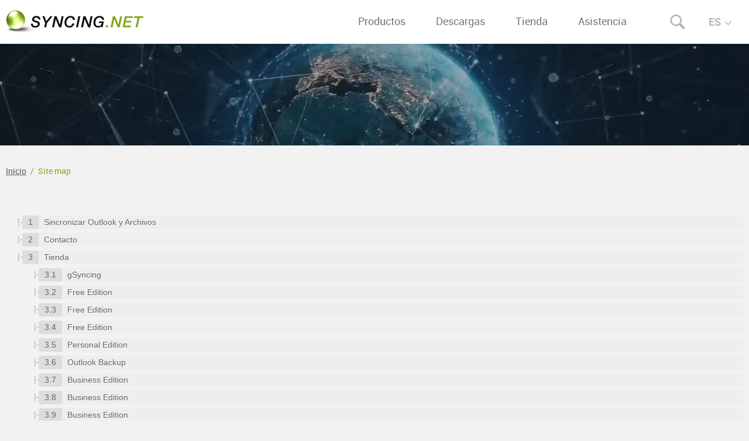

--- FILE ---
content_type: text/html; charset=UTF-8
request_url: https://syncing.net/es/sitemap
body_size: 13088
content:
<!DOCTYPE html>
<html lang="es-es" dir="ltr" class="no-js">
	<head>
		<!-- (c) студия Wezom | www.wezom.com.ua-->
<!-- wTPL | v#{locals.version}-->
<meta charset="utf-8">
<meta http-equiv="X-UA-Compatible" content="IE=edge">
<title></title>
<meta name="description" lang="es-es" content="">
<meta name="keywords" lang="es-es" content="">
<meta name="author" lang="es-es" content="syncing.net">

<!-- Open Graph -->
<meta property="og:title" content="">
<meta property="og:type" content="website">
<meta property="og:site_name" content="syncing.net">
<meta property="og:url" content="https://syncing.net/es/sitemap">
<meta property="og:image" content="undefinedimages/site-image.jpg">
<meta property="og:description" content="">

<!-- Hreflang -->
            <link rel="alternate" hreflang="en" href="https://syncing.net/en/sitemap" />
            <link rel="alternate" hreflang="de" href="https://syncing.net/de/sitemap" />
            <link rel="alternate" hreflang="fr" href="https://syncing.net/fr/sitemap" />
            <link rel="alternate" hreflang="pt" href="https://syncing.net/pt/sitemap" />
            <link rel="alternate" hreflang="ru" href="https://syncing.net/ru/sitemap" />
    
<!-- Touch -->
<meta name="format-detection" content="telephone=no">
<meta name="format-detection" content="address=no">

<!--Responsive-->
<meta name="HandheldFriendly" content="True">
<meta name="MobileOptimized" content="320">
<meta name="apple-mobile-web-app-capable" content="yes">
<meta name="viewport" content="target-densitydpi=device-dpi">
<meta name="viewport" content="width=device-width, minimum-scale=1.0, maximum-scale=1.0, user-scalable=no">

<!-- saved from url=(0014)about:internet -->
<!--[if IE]><meta http-equiv="imagetoolbar" content="no"><![endif]-->
<!--[if lt IE 9]><script src="http://html5shim.googlecode.com/svn/trunk/html5.js"></script><![endif]-->

<!-- seoSet -->
<style>.seoTxt{position:absolute;top:100%;left:0;width:100%;z-index:2;opacity: 0;}</style>

<!-- localStorage test -->
<script>!function(t){function r(){var t=navigator.userAgent,r=!window.addEventListener||t.match(/(Android (2|3|4.0|4.1|4.2|4.3))|(Opera (Mini|Mobi))/)&&!t.match(/Chrome/);if(r)return!1;var e="test";try{return localStorage.setItem(e,e),localStorage.removeItem(e),!0}catch(o){return!1}}t.localSupport=r(),t.localWrite=function(t,r){try{localStorage.setItem(t,r)}catch(e){if(e==QUOTA_EXCEEDED_ERR)return!1}}}(window);
</script>

<link rel="apple-touch-icon" sizes="180x180" href="/Media/favicons/apple-touch-icon.png">
<link rel="icon" type="image/png" href="/Media/favicons/favicon-32x32.png" sizes="32x32">
<link rel="icon" type="image/png" href="/Media/favicons/favicon-194x194.png" sizes="194x194">
<link rel="icon" type="image/png" href="/Media/favicons/android-chrome-192x192.png" sizes="192x192">
<link rel="icon" type="image/png" href="/Media/favicons/favicon-16x16.png" sizes="16x16">
<link rel="manifest" href="/Media/favicons/manifest.json">
<link rel="mask-icon" href="/Media/favicons/safari-pinned-tab.svg" color="#7b7b7b">
<meta name="msapplication-TileColor" content="#ffffff">
<meta name="msapplication-TileImage" content="/Media/favicons/mstile-144x144.png">
<meta name="theme-color" content="#ffffff">

<style>
    @charset "UTF-8";a,body,canvas,div,form,header,html,img,label,li,nav,p,section,span,strong,ul{margin:0;padding:0;border:0;font:inherit;font-size:100%;vertical-align:baseline}header,nav,section{display:block}canvas{display:inline-block}img{max-width:100%;height:auto}a img{border:0;text-decoration:none}a:link,a:visited{outline:0}strong{font-weight:700}nav ul,ul{list-style:none}::-ms-selection{text-shadow:none;color:#fff;background:#2597ff}input[type="search"]::-webkit-search-cancel-button,input[type="search"]::-webkit-search-decoration,input[type="search"]{-moz-appearance:none;-webkit-appearance:none;appearance:none}input[type="search"]{-webkit-appearance:textfield;-moz-appearance:textfield;appearance:textfield;box-sizing:content-box}input[type="checkbox"]{box-sizing:border-box;padding:0}input::-ms-clear{display:none;width:0;height:0}input::-ms-reveal{display:none;width:0;height:0}input::-moz-focus-inner{padding:0;border:0}input{margin:0;font-family:sans-serif;font-size:100%;vertical-align:baseline;outline:0}input[type="search"]{border-radius:0}input::-webkit-input-placeholder{color:#999}input::-moz-placeholder{color:#999;opacity:1}input:-ms-input-placeholder{color:#999}html,body{height:100%;margin:0;padding:0}html{display:block;font-family:sans-serif;font-size:100%;-ms-text-size-adjust:100%;-webkit-text-size-adjust:100%}.wzmMsg_Wrapp{z-index:9998;position:fixed;top:0;left:0;width:100%;height:auto;margin:0;padding:0 0 3px;border-bottom:1px solid #ababab;overflow:visible;font-family:sans-serif;font-size:12px;font-style:normal;font-weight:400;line-height:1.2em;color:#000;background-color:#fcea9c;-webkit-backface-visibility:hidden}.wzmMsg_Text{margin-left:70px;padding:0 30px 0 10px;min-height:20px;border-left:1px solid #ababab}.wzmMsg_Text > p{margin:5px 0;white-space:normal}.wzmMsg_Link{display:block;position:absolute;top:7px;left:10px;width:50px;height:18px;text-decoration:none!important;outline:none}.wzmMsg_Link img{border:none}#wzmMsg_JsClose,.wzmMsg_Close{display:block;position:absolute;top:5px;right:5px;width:26px;height:26px;text-align:center;font-size:22px;line-height:26px}#wzmMsg_JsClose{z-index:9999;opacity:0}.wzmMsg_Close > span{display:block;position:relative;width:26px;height:26px;line-height:26px}.wForm{position:relative}@font-face{font-family:'roboto_regularroboto_regular';src:url(/Media/fonts/roboto_regular-webfont.eot);src:url(/Media/fonts/roboto_regular-webfont.eot?#iefix) format("embedded-opentype"),url(/Media/fonts/roboto_regular-webfont.woff) format("woff"),url(/Media/fonts/roboto_regular-webfont.ttf) format("truetype"),url(/Media/fonts/roboto_regular-webfont.svg#roboto_regularroboto_regular) format("svg");font-weight:400;font-style:normal}@font-face{font-family:'Roboto Bold';src:url(/Media/fonts/roboto-bold.eot);src:url(/Media/fonts/roboto-bold.eot?#iefix) format("embedded-opentype"),url(/Media/fonts/roboto-bold.woff) format("woff"),url(/Media/fonts/roboto-bold.ttf) format("truetype"),url("/Media/fonts/roboto-bold.svg#Roboto Bold") format("svg");font-weight:400;font-style:normal}@font-face{font-family:'Roboto Light';src:url(/Media/fonts/roboto-light.eot);src:url(/Media/fonts/roboto-light.eot?#iefix) format("embedded-opentype"),url(/Media/fonts/roboto-light.woff) format("woff"),url(/Media/fonts/roboto-light.ttf) format("truetype"),url("/Media/fonts/roboto-light.svg#Roboto Light") format("svg");font-weight:400;font-style:normal}@font-face{font-family:'Roboto Medium';src:url(/Media/fonts/roboto-medium.eot);src:url(/Media/fonts/roboto-medium.eot?#iefix) format("embedded-opentype"),url(/Media/fonts/roboto-medium.woff) format("woff"),url(/Media/fonts/roboto-medium.ttf) format("truetype"),url("/Media/fonts/roboto-medium.svg#Roboto Medium") format("svg");font-weight:400;font-style:normal}body{position:relative;min-width:320px;font-size:14px;line-height:1.5em;color:#000;background-color:#fff;-webkit-font-smoothing:antialiased}body,input{font-family:Arial,Helvetica,sans-serif}a{color:#43f}.wSize:after{content:'';display:block;clear:both;height:0}.svgHolder{position:relative}.svgHolder > svg{display:block;position:absolute;top:0;left:0;right:0;bottom:0;max-width:100%;max-height:100%;margin:auto}.wWrapper{min-height:100%;height:auto!important;height:100%;position:relative;overflow:hidden}.wSize{max-width:1400px;padding:0 10px;margin:0 auto;position:relative}.wContainer{padding:75px 0 562px;position:relative}.wHeader{max-width:1920px;margin:0 auto;height:75px;background:#fff;position:fixed;min-width:320px;top:0;width:100%;left:0;right:0;z-index:3}.wHeader:after{content:'';position:absolute;bottom:-1px;left:0;right:0;width:0;margin:auto;height:1px;background:#7ea719}.wHeader .wSize{max-width:1820px;height:100%}.wHeader .colum_left{float:left;width:30%}.wHeader .colum_right{float:right;width:70%;text-align:right;height:100%;font-size:0}.header_logo{line-height:0;display:inline-block;vertical-align:top;padding:18px 0 0}.site_menu{display:inline-block;vertical-align:top}.site_menu ul{margin-top:15px}.site_menu ul li{display:inline-block;vertical-align:top;margin-right:20px}.site_menu ul li a{color:#757575;display:block;text-decoration:none;border-radius:5px;padding:10px 16px;font:18px/23px roboto_regularroboto_regular,Helvetica,Arial,sans-serif;position:relative;overflow:hidden;z-index:1}.site_menu ul li a:before,.site_menu ul li a:after{content:'';position:absolute;background:#b2d75b;height:0;left:0;width:100%;z-index:-1}.site_menu ul li a:before{top:49%}.site_menu ul li a:after{bottom:49%}.js_mobail_nav_button{display:none;border-left:1px solid #fff;vertical-align:top;position:relative;width:60px;height:100%;z-index:1}.js_mobail_nav_button:before,.js_mobail_nav_button:after{content:'';position:absolute;background:#b2d75b;height:0;left:0;width:100%;z-index:-2}.js_mobail_nav_button:before{top:50%}.js_mobail_nav_button:after{bottom:50%}.js_mobail_nav_button .button_lines{position:absolute;top:50%;left:0;width:70%;height:4px;box-sizing:border-box;background:#b3b3b3;right:0;z-index:-1;margin:auto}.js_mobail_nav_button .button_lines:before,.js_mobail_nav_button .button_lines:after{content:'';background:#b3b3b3;position:absolute;left:0;width:100%;height:100%}.js_mobail_nav_button .button_lines:before{top:-10px}.js_mobail_nav_button .button_lines:after{top:10px}.icon_search{display:inline-block;vertical-align:top;height:100%;width:43px;margin-left:13px;padding:0 16px;position:relative;font-size:0}.icon_search:before,.icon_search:after{content:'';position:absolute;background:#b2d75b;height:0;left:0;width:100%;z-index:-1}.icon_search:before{top:50%}.icon_search:after{bottom:50%}.icon_search .svgHolder{display:block;height:100%}.icon_search .svgHolder svg{max-width:26px;max-height:25px;fill:#b3b3b3}.lang_site{display:inline-block;vertical-align:top;height:100%;position:relative}.lang_site .lang_current{color:#b3b3b3;padding:0 16px;width:43px;height:100%;position:relative;text-transform:uppercase;text-align:left;font:18px/75px "Roboto Bold",Helvetica,Arial,sans-serif}.lang_site .lang_current:before,.lang_site .lang_current:after{content:'';position:absolute;background:#b2d75b;height:0;left:0;width:100%;z-index:-1}.lang_site .lang_current:before{top:50%}.lang_site .lang_current:after{bottom:50%}.lang_site .lang_current span{display:inline-block;vertical-align:middle;background:url([data-uri]) no-repeat 0 0;width:11px;height:7px;margin-left:7px}.lang_site .lang_list{position:absolute;top:100%;left:0;background:#fff;width:100%;opacity:0;box-shadow:0 1px 1px 0 #eee;z-index:1;-ms-transform:rotateX(90deg);transform:rotateX(90deg);-ms-transform-origin:top;transform-origin:top}.lang_site .lang_list a{color:#747474;display:block;text-transform:uppercase;border-bottom:1px solid #e8e8e8;padding-left:16px;text-decoration:none;text-align:left;font:18px/50px "Roboto Bold",Helvetica,Arial,sans-serif}.lang_site .lang_list a:last-child{border-bottom:none}.site_search{background-color:#3a444b;box-sizing:border-box;border-bottom:1px solid #bec1c3;position:absolute;top:0;left:0;opacity:0;width:100%;-ms-transform:translate3d(0,-100%,0);transform:translate3d(0,-100%,0);padding:30px 130px}.site_search .search_form{position:relative}.site_search .search_form_icon{position:absolute;top:0;bottom:0;margin:auto;left:0;width:33px;height:33px}.site_search .search_form_icon svg{fill:#b2d75b;display:block;position:absolute;top:0;left:0;right:0;bottom:0;max-width:100%;max-height:100%;margin:auto}.site_search .search_form_button_close{position:absolute;top:0;right:0;bottom:0;margin:auto;width:33px;height:33px;z-index:1}.site_search .search_form_button_close svg{z-index:-1;fill:#fff;display:block;position:absolute;top:0;left:0;right:0;bottom:0;max-width:100%;max-height:100%;margin:auto}.site_search .search_form_input{color:#b2d75b;border:none;box-sizing:border-box;display:inline-block;background:transparent;outline:0;padding:17px 57px;font:18px/33px roboto_regularroboto_regular,Helvetica,Arial,sans-serif;width:100%;-webkit-appearance:none}.section_slider{max-width:1920px;margin:0 auto;position:relative;overflow:hidden}#bg_slide{width:100%;height:100%;background:#eee;position:absolute;z-index:-1}#preloder_slider{position:absolute;top:0;background:#eee;left:0;width:100%;height:100%;z-index:7}#fountainG{position:absolute;width:138px;height:17px;margin:auto;top:0;left:0;right:0;bottom:0}.fountainG{position:absolute;top:0;background-color:#7ea719;width:17px;height:17px;animation-name:bounce_fountainG;-o-animation-name:bounce_fountainG;-ms-animation-name:bounce_fountainG;-webkit-animation-name:bounce_fountainG;-moz-animation-name:bounce_fountainG;animation-duration:.775s;-o-animation-duration:.775s;-ms-animation-duration:.775s;-webkit-animation-duration:.775s;-moz-animation-duration:.775s;animation-iteration-count:infinite;-o-animation-iteration-count:infinite;-ms-animation-iteration-count:infinite;-webkit-animation-iteration-count:infinite;-moz-animation-iteration-count:infinite;animation-direction:normal;-o-animation-direction:normal;-ms-animation-direction:normal;-webkit-animation-direction:normal;-moz-animation-direction:normal;transform:scale(0.3);-o-transform:scale(0.3);-ms-transform:scale(0.3);-webkit-transform:scale(0.3);-moz-transform:scale(0.3);border-radius:11px;-o-border-radius:11px;-ms-border-radius:11px;-webkit-border-radius:11px;-moz-border-radius:11px}#fountainG_1{left:0;animation-delay:.316s;-o-animation-delay:.316s;-ms-animation-delay:.316s;-webkit-animation-delay:.316s;-moz-animation-delay:.316s}#fountainG_2{left:17px;animation-delay:.3925s;-o-animation-delay:.3925s;-ms-animation-delay:.3925s;-webkit-animation-delay:.3925s;-moz-animation-delay:.3925s}#fountainG_3{left:34px;animation-delay:.469s;-o-animation-delay:.469s;-ms-animation-delay:.469s;-webkit-animation-delay:.469s;-moz-animation-delay:.469s}#fountainG_4{left:52px;animation-delay:.5455s;-o-animation-delay:.5455s;-ms-animation-delay:.5455s;-webkit-animation-delay:.5455s;-moz-animation-delay:.5455s}#fountainG_5{left:69px;animation-delay:.622s;-o-animation-delay:.622s;-ms-animation-delay:.622s;-webkit-animation-delay:.622s;-moz-animation-delay:.622s}#fountainG_6{left:86px;animation-delay:.6985s;-o-animation-delay:.6985s;-ms-animation-delay:.6985s;-webkit-animation-delay:.6985s;-moz-animation-delay:.6985s}#fountainG_7{left:103px;animation-delay:.775s;-o-animation-delay:.775s;-ms-animation-delay:.775s;-webkit-animation-delay:.775s;-moz-animation-delay:.775s}#fountainG_8{left:121px;animation-delay:.8615s;-o-animation-delay:.8615s;-ms-animation-delay:.8615s;-webkit-animation-delay:.8615s;-moz-animation-delay:.8615s}@keyframes bounce_fountainG{0%{transform:scale(1);background-color:#7ea719}100%{transform:scale(0.3);background-color:rgba(255,255,255,0.9)}}.main_slider_in{position:relative;max-height:750px;overflow:hidden}.item_slide{float:left;position:relative}.item_slide:after{content:'';clear:both;display:table}.slider_left{display:inline-block;vertical-align:top;line-height:0;width:100%;max-width:1220px;position:relative;margin-right:-118px;z-index:1}.item_slide{float:left;position:relative}.slider_right{width:40%;position:relative;display:inline-block;vertical-align:top;padding:5.8% 0 0}.slider_right .slider_right_top{background:#fff;padding:20px 0;width:75%;margin-bottom:27px}.slider_right .slider_right_top p{width:450px;margin:0 auto;color:#000;font:40px/48px "Roboto Light",Helvetica,Arial,sans-serif;text-transform:uppercase}.slider_right .slider_right_middle{margin-bottom:40px}.slider_right .slider_right_middle ul li{color:#404040;font:18px/22px roboto_regularroboto_regular,Helvetica,Arial,sans-serif;margin-bottom:18px;position:relative;padding-left:13%}.slider_right .slider_right_middle ul li:before{content:'';display:block;position:absolute;top:0;bottom:0;margin:auto;left:0;height:1px;width:10%;background:#b2d75b}.slider_right .slider_right_middle ul li:after{content:'';position:absolute;top:0;bottom:0;margin:auto;left:10%;height:7px;border-radius:3px;width:7px;background:#b2d75b}.slider_right .slider_right_bottom{text-align:right;width:75%;position:relative;z-index:1}.slider_right .slider_right_bottom .custom_button{display:inline-block;vertical-align:top;margin-left:3%;width:240px}.slider_right .slider_right_bottom .custom_button.black{margin-left:0}.pagin_slider{position:absolute;width:100%;left:0;bottom:5.5%;text-align:center;z-index:1}.custom_button{display:inline-block;vertical-align:top;background:#7ea719;border-radius:3px;box-sizing:border-box;border:none;box-shadow:none;color:#fff;font:18px/20px roboto_regularroboto_regular,Helvetica,Arial,sans-serif;text-align:center;padding:20px 10px;text-decoration:none;position:relative;text-transform:uppercase}.custom_button.black{background:#2f373d}.section_contact_us{margin:0 auto;max-width:1920px;background:#3a444b}.contact_us{color:#fff;text-align:center;padding:20px 0}.contact_us > span{display:inline-block;vertical-align:middle;text-transform:uppercase;font:30px "Roboto Medium",Helvetica,Arial,sans-serif}.contact_us a{color:#fff;display:inline-block;vertical-align:middle;white-space:nowrap;font:40px "Roboto Light",Helvetica,Arial,sans-serif;text-decoration:none;margin:0 3.7%}.contact_us a span{font-family:"Roboto Medium",Helvetica,Arial,sans-serif}.contact_us .custom_button{width:240px;vertical-align:middle}.index_tabs .tab_content section{display:none}.product_colum{background:#fff;border:1px solid #e2e2e2;border-radius:3px;position:relative}.product_colum:after{content:'';clear:both;display:table}.product_colum_item{width:25%;float:left;text-align:center;box-sizing:border-box;position:relative;border-right:1px solid #e2e2e2}.product_colum_item:before{content:'';background:#f8f8f8;position:absolute;border-radius:3px 3px 0 0;height:0;left:0;width:100%;top:0;z-index:1}.product_colum_item:after{content:'';width:calc(100% + 2px);height:0;border-right:1px solid #e2e2e2;border-left:1px solid #e2e2e2;box-sizing:border-box;bottom:0;border-radius:0 0 3px 3px;position:absolute;background:#fff;opacity:0;visibility:hidden;border-bottom:5px solid #2e373c;left:-1px}.product_colum_item:last-child{border-right:none}.product_colum_item_top{display:block;text-decoration:none;background:#f8f8f8;padding:27px 5% 21px}.product_colum_item_top span{display:block}.product_colum_item_top_body{max-width:303px;margin:0 auto}.product_colum_item_top_name{position:relative;padding:0 0 16px;margin-bottom:15px}.product_colum_item_top_name:before{content:'';position:absolute;bottom:0;left:0;right:0;height:1px;background:#bfbfbf;width:65.35%;margin:auto}.product_colum_item_top_name:after{content:'';position:absolute;bottom:0;left:0;right:0;height:1px;background:#7aa11b;width:1px;margin:auto}.product_colum_item_top_name .name{color:#7ea719;font:17px/18px "Roboto Bold",Helvetica,Arial,sans-serif;text-transform:uppercase;margin:0 0 10px;height:18px;overflow:hidden}.product_colum_item_top_name .sub_name{color:#000;font:italic 16px/18px Arial,Helvetica,sans-serif;height:18px;overflow:hidden}.product_colum_item_top_desc{color:#565656;font:14px/22px roboto_regularroboto_regular,Helvetica,Arial,sans-serif;height:110px;overflow:hidden}.product_colum_item_button{background:#f8f8f8;padding:23px 5% 25px}.product_colum_item_button .product_colum_item_button_in{margin:0 auto}.product_colum_item_button .product_colum_item_button_in .custom_button{width:47.75%}.product_colum_item_button .product_colum_item_button_in .custom_button.black{margin-right:4.5%}.product_colum_item_list{border-top:1px solid #e2e2e2;padding-bottom:9px}.product_colum_item_list li{color:#323232;font:16px/18px roboto_regularroboto_regular,Helvetica,Arial,sans-serif;border-bottom:1px solid #eee;padding:15px 0}.product_colum_item_list li:last-child{border-bottom:none}.product_colum_item.is_visible{background:#fff;box-shadow:0 3px 29px 0 rgba(0,0,0,0.17)!important}.product_colum_item.is_visible:before{top:-19px;height:20px;background:#2f373d}.product_colum_item.is_visible:after{height:19px;bottom:-18px;opacity:1;visibility:visible}.product_colum_item.is_visible .product_colum_item_top{background:#2f373d}.product_colum_item.is_visible .product_colum_item_top_name .name{color:#fff}.product_colum_item.is_visible .product_colum_item_top_name .sub_name{color:#cfcfcf}.product_colum_item.is_visible .product_colum_item_top_name:after{width:65.35%}.product_colum_item.is_visible .product_colum_item_top_desc{color:#c7ced3}.product_colum_item.is_visible .product_colum_item_button{background:#fff}.section_mobail_sync .product_colum .product_colum_item{width:50%}.footer_title_hide{color:#fff;font:14px/16px "Roboto Medium",Helvetica,Arial,sans-serif;text-transform:uppercase;margin-bottom:14px;display:none;margin-bottom:0;position:relative;border-bottom:1px solid #abaeb0;line-height:40px}.footer_title_hide .svgHolder{display:block;height:20px;width:20px;position:absolute;top:11px;right:15px}.footer_title_hide .svgHolder svg{fill:#fff}.cookie_msg{display:none;box-sizing:border-box;position:fixed;color:#fff;text-align:center;padding:8px;background:#7ea719;font:14px/16px Arial,Helvetica,sans-serif;left:0;top:0;width:100%;z-index:999}.cookie_msg_button{color:#fff;display:inline-block;text-decoration:none;padding:3px 22px;margin:7px 0 0;border:1px solid #fff;border-radius:3px}.video_block{position:relative;max-width:1920px;margin:0 auto 35px;height:174px;overflow:hidden}.video_block:after{content:'';position:absolute;background:rgba(28,47,62,0.4);z-index:1;top:0;left:0;width:100%;height:100%}.ios .video_block,.ipad .video_block{background:url(/Media/pic/poster@2x.jpg) no-repeat 50% 50%; background-size: cover}.ios #vid,.ipad #vid{display:none}#vid{width:auto;height:auto;min-height:100%;min-width:100%;position:absolute;left:50%;top:30%;z-index:0;-ms-transform:translate(-50%,-30%);transform:translate(-50%,-30%)}.innerPage{background:#f2f2f2}.inner_content{padding-bottom:49px}.inner_content .custom_title{text-align:left;margin-bottom:30px}.inner_content .section_seo_text{padding-bottom:20px}.list_item_products{position:relative;-ms-box-orient:horizontal;-ms-box-pack:center;display:-ms-flexbox;display:flex;-moz-justify-content:space-between;-ms-justify-content:space-between;-ms-flex-pack:justify;justify-content:space-between;-ms-flex-wrap:wrap;flex-wrap:wrap}.item_product{display:inline-block;vertical-align:top;width:48%;box-sizing:border-box;position:relative;border:1px solid #cdcdcd;background:#fff;margin:0 0 60px}.item_product:before{content:'';position:absolute;left:0;z-index:-1;top:98%;width:88%;right:0;margin:auto;height:1%}.item_product .section_top{padding:30px 4.475%;border-bottom:1px solid #cdcdcd}.item_product .item_product_name{color:#7ea719;text-transform:uppercase;text-decoration:none;display:block;font:30px/30px "Roboto Bold",Helvetica,Arial,sans-serif;margin-bottom:25px}.item_product .item_product_desc{color:#565656;font:14px/18px roboto_regularroboto_regular,Helvetica,Arial,sans-serif}.item_product hr{background:#dadada}.item_product .item_product_img{border:1px solid #cfcfcf;display:block;float:left;border-radius:3px;background:#f2f2f2 url(/Media/pic/products_img_bg.png) no-repeat 50% 50%;background-size:cover;position:relative;width:22.13%;padding-top:22.13%}.item_product .item_product_img img{display:block;position:absolute;top:0;left:0;right:0;bottom:0;max-width:100%;max-height:94%;margin:auto}.item_product .item_product_list{float:right;width:72.5%}.item_product .section_bottom{padding:20px 4.475% 30px}.item_product .custom_button{width:45%;margin:0 1.5%}.custom_style p{margin:.4em 0}.index_tabs--download .tab_head{margin-bottom:40px}.index_tabs--download .tab_head li{padding:16px 0;width:16.7%}.index_tabs--download .tab_head li .svgHolder{max-width:59px;margin:0 0 6px;padding-top:22%;width:100%}.index_tabs--download .tab_head li .tab_head_name{display:block;line-height:20px}.item_product--download .section_top{border-bottom:none}.item_product--download .item_product_name{float:left}.item_product--download .item_product_img{float:right}.item_product--download .item_product_list{float:left}.item_product--download .item_product_desc{text-align:left}.item_product--download .section_bottom{padding:0 0 30px}.item_product--download .item_product_version{color:#565656;font:11px/18px roboto_regularroboto_regular,Helvetica,Arial,sans-serif;display:inline-block;margin-top:4%;width:52%}.item_product--download .custom_button{margin-right:0;float:right}@media only screen and (max-width: 1880px){.slider_right .slider_right_bottom .custom_button{width:200px}.slider_right .slider_right_top p{font-size:40px;line-height:50px}}@media only screen and (max-width: 1630px){.slider_left{width:62%;margin-right:-6.4%}.slider_right{width:44%}.slider_right .slider_right_top,.slider_right .slider_right_bottom{width:84%}}@media only screen and (max-width: 1400px){.slider_right .slider_right_top p{font-size:33px;line-height:37px}.slider_right .slider_right_middle ul li{font-size:17px;line-height:22px;margin-bottom:10px}.slider_right .slider_right_bottom .custom_button{padding-top:17px;padding-bottom:17px}}@media only screen and (max-width: 1340px){.slider_left{width:58%}.slider_right{width:48%;padding:2.8% 0 0}.item_product .item_product_name{font-size:23px;line-height:26px}}@media only screen and (max-width: 1260px){.product_colum .product_colum_item_top{padding-bottom:0}.product_colum .product_colum_item_top_desc{font-size:13px;line-height:18px}.product_colum .product_colum_item_button{padding-top:10px;padding-bottom:12px}.product_colum .product_colum_item_button .custom_button{padding-left:0;padding-right:0;font-size:16px}.product_colum .product_colum_item_list li{font-size:14px;line-height:16px;padding:10px 2px}.item_product--download .item_product_version{margin-top:3%}.item_product .custom_button{padding:15px 10px}}@media only screen and (max-width: 1220px){.item_slide{padding:30px 0}.slider_right .slider_right_top,.slider_right .slider_right_bottom{width:94%}.slider_right .slider_right_top{margin-bottom:15px}.slider_right .slider_right_top p{width:435px;font-size:27px;line-height:30px}.slider_right .slider_right_middle{margin-bottom:20px}}@media only screen and (max-width: 1100px){.slider_left{width:51%;margin-right:-5%}.slider_right{width:53%;padding:.8% 0 0}}@media only screen and (max-width: 1024px){#vid{display:none}.video_block{background:url(/Media/pic/poster.jpg) no-repeat 50% 50%;background-size:cover;height:110px}.contact_us{padding:10px 0}.product_colum .product_colum_item{width:50%!important}.product_colum .product_colum_item:nth-child(2n+2){border-right:none}.site_search{padding:0 20px}.index_tabs .tab_head li{width:25%}.index_tabs--download .tab_head li{width:16.7%}.index_tabs--download .tab_head li .tab_head_name{font-size:16px}.wHeader{height:50px}.wContainer{padding-top:50px}.header_logo{padding:7px 0 0}.lang_site .lang_current{line-height:50px;padding:0 10px}.icon_search{margin:0;padding:0 10px}.lang_site .lang_list a{line-height:37px}.site_menu ul{margin-top:7px}.site_menu ul li{margin-right:7px}.site_menu ul li a{padding:7px;font-size:15px}.wHeader .colum_left{width:30%}.wHeader .colum_right{width:70%}.contact_us > span{font-size:22px}.contact_us a{font-size:32px}.contact_us .custom_button{padding-top:13px;padding-bottom:13px}.item_slide{padding:50px 0}}@media only screen and (max-width: 960px){.product_colum .product_colum_item_button .custom_button{font-size:13px;padding-top:14px;padding-bottom:14px}.product_colum .product_colum_item_list li{font-size:13px;line-height:15px;padding:8px 2px}.product_colum .product_colum_item_top_desc{font-size:12px;line-height:16px}.list_item_products{-moz-justify-content:space-around;-ms-justify-content:space-around;-ms-flex-pack:distribute;justify-content:space-around}.item_product{width:80%}}@media only screen and (max-width: 920px){.slider_right .slider_right_top p{font-size:22px;line-height:26px;width:350px}.slider_right .slider_right_bottom .custom_button{width:140px;padding-top:11px;padding-bottom:11px;font-size:14px}.slider_right .slider_right_top{padding-top:13px;padding-bottom:13px}.slider_right .slider_right_middle ul li{font-size:14px;line-height:17px;margin-bottom:10px}}@media only screen and (max-width: 800px){.product_colum .product_colum_item_top_desc{line-height:14px}}@media only screen and (max-width: 760px){.site_menu ul li{margin-right:5px}.site_menu ul li a{padding:7px 5px;font-size:14px}.footer_title_hide{display:block}.video_block{height:90px}.custom_title{font-size:28px;margin-bottom:35px}.section_seo_text{padding:40px 0 30px}}@media only screen and (min-width: 720px){.slider_right .slider_right_top{-ms-transform:translateX(50%);transform:translateX(50%);opacity:0}.slider_right .slider_right_middle{opacity:0;-ms-transform:translateX(60%);transform:translateX(60%)}.slider_right .slider_right_bottom{-ms-transform:translateX(70%);transform:translateX(70%);opacity:0}}@media only screen and (min-width: 721px){.site_menu{display:inline-block!important;vertical-align:top}}@media only screen and (max-width: 720px){.wHeader .colum_right,.wHeader .colum_left{width:50%}.site_menu{display:none;position:fixed;top:50px;width:100%;background:#3a444b;left:0;border-bottom:1px solid #7ea719;z-index:1}.site_menu ul{margin:10px 0}.site_menu ul li a{color:#fff}.js_mobail_nav_button{display:inline-block}.js_mobail_nav_button:before,.js_mobail_nav_button:after{height:50%}.js_mobail_nav_button .button_lines{background:#fff}.js_mobail_nav_button .button_lines:before,.js_mobail_nav_button .button_lines:after{background:#fff}.item_slide{min-height:248px}.slider_left{width:42%;margin-right:0}.slider_right{width:57%}.slider_right .slider_right_top p{font-size:20px;line-height:23px;width:300px}.pagin_slider{bottom:2.5%}.item_product{width:100%;margin-bottom:30px}}@media only screen and (max-width: 660px){.index_tabs .tab_head li{width:33%}.index_tabs--download .tab_head li:first-child,.index_tabs--download .tab_head li:last-child{border-radius:0}.index_tabs--download .tab_head li{width:32%;margin-bottom:-1px}}@media only screen and (max-width: 600px){.item_slide{padding-top:15px;min-height:436px}.slider_left{width:320px;display:block;margin:0 auto}.slider_right,.slider_right .slider_right_top{width:100%}.slider_right .slider_right_bottom{width:99%}.slider_right .slider_right_top p{width:94%;text-align:center;font-size:23px}.slider_right .slider_right_bottom .custom_button{width:47.5%}.wTxt p{font-size:14px!important}.index_tabs .tab_head{margin-bottom:35px}}@media only screen and (max-width: 520px){.item_product .item_product_img{width:135px;height:135px;padding:0;float:none;margin:0 auto 10px}.item_product .item_product_name{margin-bottom:10px}.item_product .custom_button{font-size:14px}.item_product .item_product_list{width:100%}.item_product--download .item_product_name{float:none;text-align:center}}@media only screen and (max-width: 480px){.wSize{padding:0 5px}.index_tabs .tab_head li{padding:7.5px 0}.index_tabs .tab_head li .svgHolder{display:block;margin:0 auto;width:20px;height:21px}.index_tabs--download .tab_head li .svgHolder{padding-top:25%;width:100%;height:100%}.index_tabs .tab_head li .tab_head_name{font-size:15px;line-height:18px}.product_colum .product_colum_item{width:100%!important;margin:0 0 25px;border-right:none}.wHeader .colum_left{width:45%}.header_logo{padding:12px 0 4px}.wHeader .colum_right{width:54%}.site_menu ul li{width:100%;text-align:center}.site_menu ul li a{color:#fff}}@media only screen and (max-width: 400px){.icon_search,.lang_site .lang_current{padding:0 6px}.js_mobail_nav_button{width:55px}}
</style>									<script>
  (function(i,s,o,g,r,a,m){i['GoogleAnalyticsObject']=r;i[r]=i[r]||function(){
  (i[r].q=i[r].q||[]).push(arguments)},i[r].l=1*new Date();a=s.createElement(o),
  m=s.getElementsByTagName(o)[0];a.async=1;a.src=g;m.parentNode.insertBefore(a,m)
  })(window,document,'script','https://www.google-analytics.com/analytics.js','ga');

  ga('create', 'UA-975811-1', 'auto');
  ga('send', 'pageview');

</script>						</head>
	<body class="innerPage" >
									<!-- Yandex.Metrika counter -->
<script type="text/javascript">
    (function (d, w, c) {
        (w[c] = w[c] || []).push(function() {
            try {
                w.yaCounter43347179 = new Ya.Metrika({
                    id:43347179,
                    clickmap:true,
                    trackLinks:true,
                    accurateTrackBounce:true
                });
            } catch(e) { }
        });

        var n = d.getElementsByTagName("script")[0],
            s = d.createElement("script"),
            f = function () { n.parentNode.insertBefore(s, n); };
        s.type = "text/javascript";
        s.async = true;
        s.src = "https://mc.yandex.ru/metrika/watch.js";

        if (w.opera == "[object Opera]") {
            d.addEventListener("DOMContentLoaded", f, false);
        } else { f(); }
    })(document, window, "yandex_metrika_callbacks");
</script>
<noscript><div><img src="https://mc.yandex.ru/watch/43347179" style="position:absolute; left:-9999px;" alt="" /></div></noscript>
<!-- /Yandex.Metrika counter -->							<div class="wWrapper">
			<header id="header" class="wHeader">
	<div id="site_search" class="site_search">
		<div class="search_form">
			<div class="search_form_icon">
				<svg>
					<use xlink:href="#iconsearch"></use>
				</svg>
			</div>
			<div id="js_search_but_close" class="search_form_button_close">
				<svg>
					<use xlink:href="#icon_close"></use>
				</svg>
			</div>
			<form action="/es/search" method="get" class="wForm">
				<input type="search" name="query" placeholder="Buscar" data-rule-minlength="2" class="search_form_input">
			</form>
		</div>
	</div>
	<div class="wSize">
		<div class="colum_left">
                            <a href="/es" class="header_logo">
                                <img src="/Media/pic/site_logo.png" alt="" title="syncing.net">
            </a>
        </div>
		<div class="colum_right">
			<nav id="js_mob_menu" class="site_menu">
				<ul>
										                                            <li>
                            <a href="/es/products"
                               class=""
                               >
                               Productos                            </a>
                        </li>
										                                            <li>
                            <a href="/es/download"
                               class=""
                               >
                               Descargas                            </a>
                        </li>
										                                            <li>
                            <a href="/es/shop"
                               class=""
                               >
                               Tienda                            </a>
                        </li>
										                                            <li>
                            <a href="/es/support"
                               class=""
                               >
                               Asistencia                            </a>
                        </li>
									</ul>
			</nav>
			<div id="js_icon_search" class="icon_search"><span class="svgHolder">
					<svg>
						<use xlink:href="#iconsearch"></use>
					</svg></span></div>
                    			<div class="lang_site">
				<div class="lang_list">
																		<a href="/en/sitemap">EN</a>
																								<a href="/de/sitemap">DE</a>
																								<a href="/fr/sitemap">FR</a>
																																			<a href="/pt/sitemap">PT</a>
																								<a href="/ru/sitemap">RU</a>
											    				</div>
				<div id="js_lang_current" class="lang_current">ES<span></span></div>
			</div>
			<div id="js_mobail_nav_button" class="js_mobail_nav_button">
				<div class="button_lines"></div>
			</div>
		</div>
	</div>
</header>			<!-- .wHeader -->
			<div class="wContainer">
				<div class="video_block">
    <video autoplay loop preload="auto" id="vid">
        <source src="/Media/video/technology.mp4" type="video/mp4">
        <source src="/Media/video/technology.webm" type="video/webm">
        <source src="video/technology.ogg" type="video/ogg">
        Tag video disabled in your browser!.
    </video>
</div>				<div class="wBreadcrumbs">
					<div class="wSize">
						<div class="breadcrumbs tac"><span typeof="v:Breadcrumb"><a rel="v:url" property="v:title" href="/es">Inicio</a></span><span class="curr">Site map</span></div>					</div>
				</div>
				<!-- breadcrumbs -->

				<div class="inner_content">
                    <div class="wSize">
                        <h1 class="custom_title"></h1>
                        <nav class="wSitemap">
    <ul>
                                    <li>
                    <a href="/es"><span>Sincronizar Outlook y Archivos</span></a>
                                                        </li>
                                                <li>
                    <a href="/es/contact"><span>Contacto</span></a>
                                                        </li>
                                                <li>
                    <a href="/es/shop"><span>Tienda</span></a>
                    					<ul>
													<li><a href="/es/shop/gsyncing"><span>gSyncing</span></a></li>
													<li><a href="/es/shop/syncingnet-mobile-android-free-edition"><span>Free Edition</span></a></li>
													<li><a href="/es/shop/syncingnet-mobile-windows-free-edition"><span>Free Edition</span></a></li>
													<li><a href="/es/shop/syncingnet-mobile-ios-free-edition"><span>Free Edition</span></a></li>
													<li><a href="/es/shop/syncingnet-personal-edition"><span>Personal Edition</span></a></li>
													<li><a href="/es/shop/outlook-backup"><span>Outlook Backup</span></a></li>
													<li><a href="/es/shop/syncingnet-mobile-android-business-edition"><span>Business Edition</span></a></li>
													<li><a href="/es/shop/syncingnet-mobile-windows-business-edition"><span>Business Edition</span></a></li>
													<li><a href="/es/shop/syncingnet-mobile-ios-business-edition"><span>Business Edition</span></a></li>
													<li><a href="/es/shop/syncingnet-business-edition"><span>Business Edition</span></a></li>
													<li><a href="/es/shop/syncingnet-manager-edition"><span>Manager Edition</span></a></li>
													<li><a href="/es/shop/syncingnet-filesharing-edition"><span>FileSharing Edition</span></a></li>
											</ul>
                                                        </li>
                                                <li>
                    <a href="/es/products"><span>Productos</span></a>
                                                        </li>
                                                <li>
                    <a href="/es/download"><span>Descargar</span></a>
                                                        </li>
                                                <li>
                    <a href="/es/support"><span>Asistencia</span></a>
                                                        </li>
                                                <li>
                    <a href="/es/supportcontact"><span>CONTACT</span></a>
                                                        </li>
                                                <li>
                    <a href="/es/news"><span>Noticias</span></a>
                                                                <ul>
                                                            <li><a href="/es/news/gsyncing-v1170-released--critical-update"><span>gSyncing v1.1.70 disponible – Actualización crítica</span></a></li>
                                                            <li><a href="/es/news/transition-to-new-payment-provider-paypro-global"><span>Cambio de proveedor de pagos PayPro Global</span></a></li>
                                                            <li><a href="/es/news/syncingnet-upgrades-server-for-enhanced-performance-and-stability"><span>SYNCING.NET actualiza el servidor para mejorar el rendimiento y la estabilidad</span></a></li>
                                                            <li><a href="/es/news/syncingnet-presents-enhanced-windows-program-for-secure-outlook-data-and-file-synchronization"><span>SYNCING.NET presenta un programa de Windows mejorado para la sincronización segura de datos y archivos de Outlook</span></a></li>
                                                            <li><a href="/es/news/syncingnet-introduces-enhanced-ios-17-compatibility-with-latest-update-for-iphones-and-ipads"><span>SYNCING.NET presenta compatibilidad mejorada con iOS 17 con la última actualización para iPhone y iPad</span></a></li>
                                                            <li><a href="/es/news/syncingnet-unveils-latest-android-app-version-with-android-13-compatibility"><span>SYNCING.NET Presenta la Última Versión de su Aplicación para Android con Compatibilidad para Android 13</span></a></li>
                                                            <li><a href="/es/news/the-importance-of-synchronizing-outlook-events-and-contacts-across-devices"><span>La importancia de sincronizar eventos y contactos de Outlook entre dispositivos</span></a></li>
                                                            <li><a href="/es/news/gsyncing-v1162"><span>gSyncing v1.1.62</span></a></li>
                                                            <li><a href="/es/news/syncingnet-app-ios-v-6322"><span>SYNCING.NET App iOS v. 6.3.22</span></a></li>
                                                            <li><a href="/es/news/syncingnet-app-ios-v-6319"><span>SYNCING.NET App iOS v. 6.3.19</span></a></li>
                                                            <li><a href="/es/news/syncingnet-server-maintenance-2020-10-13"><span>SYNCING.NET: mantenimiento del servidor 2020-10-13</span></a></li>
                                                            <li><a href="/es/news/topsync-server-maintenance-2020-10-07"><span>TopSync: mantenimiento del servidor 2020-10-07</span></a></li>
                                                            <li><a href="/es/news/syncingnet-for-android-faster-and-safer"><span>SYNCING.NET más rápido y seguro para Android</span></a></li>
                                                            <li><a href="/es/news/sync-outlook-2019-with-syncingnet-securely"><span>Sync Outlook 2019 with SYNCING.NET securely</span></a></li>
                                                            <li><a href="/es/news/sync-tasks-outlook-up-to-date-on-multiple-computers"><span>Sync Tasks: Outlook up-to-date on multiple computers</span></a></li>
                                                            <li><a href="/es/news/transfer-outlook-contacts--use-central-contact-database"><span>Transfer Outlook Contacts – Use Central Contact Database</span></a></li>
                                                            <li><a href="/es/news/new-syncingnet-for-windows-ver-65-is-available-for-download"><span>New SYNCING.NET for Windows ver. 6.5 is available for download</span></a></li>
                                                            <li><a href="/es/news/syncingnet-for-iphone-x"><span>SYNCING.NET for iPhone X</span></a></li>
                                                            <li><a href="/es/news/automatic-data-synchronization-with-syncingnet-for-android"><span>Automatic Data Synchronization with SYNCING.NET for Android</span></a></li>
                                                            <li><a href="/es/news/topsync-for-ios-11"><span>TopSync for iOS 11</span></a></li>
                                                            <li><a href="/es/news/fast-sync-outlook-contacts-and-calendars-with-mobile-devices"><span>Fast Sync Outlook Contacts and Calendars with mobile devices</span></a></li>
                                                            <li><a href="/es/news/backup-outlook-contacts--synchronization-with-just-one-software"><span>Backup Outlook Contacts – Synchronization with just one Software</span></a></li>
                                                            <li><a href="/es/news/import-outlook-contacts--protect-contact-using-regular-synchronization"><span>Import Outlook Contacts – Protect Contacts using regular Synchronization</span></a></li>
                                                            <li><a href="/es/news/sync-outlook-contacts-with-desktop-and-mobile-devices--synchronization-software-as-a-better-alternative-to-exchange-server"><span>Sync Outlook contacts with desktop and mobile devices – Synchronization software as a better alternative to Exchange Server</span></a></li>
                                                            <li><a href="/es/news/outlook-contacts-and-calendars-on-your-mobile-devices"><span>Outlook Contacts and Calendars on your Mobile Devices</span></a></li>
                                                            <li><a href="/es/news/outlook-contacts--sync-important-data-in-seconds"><span>Outlook Contacts – Sync important data in seconds</span></a></li>
                                                            <li><a href="/es/news/outlook-calendar-synchronization--share-changes-directly-between-computers-and-mobile-devices"><span>Outlook Calendar Synchronization – Share changes directly between computers and mobile devices</span></a></li>
                                                            <li><a href="/es/news/microsoft-outlook-calendar--schedule-events-optimally"><span>Microsoft Outlook Calendar – Schedule events optimally</span></a></li>
                                                            <li><a href="/es/news/sync-outlook-calendar--data-and-outlook-always-up-to-date"><span>Sync Outlook Calendar – Data and Outlook always up-to-date</span></a></li>
                                                            <li><a href="/es/news/import-outlook-calendars--data-sharing-simple-and-affordable-as-never-before"><span>Import Outlook calendars – Data sharing simple and affordable, as never before</span></a></li>
                                                            <li><a href="/es/news/import-outlook-2013-2010-2007--synchronization-solutions-for-outlook-users"><span>Import Outlook 2013, 2010, 2007 – Synchronization solutions for Outlook users</span></a></li>
                                                            <li><a href="/es/news/syncingnet-website-relaunch"><span>SYNCING.NET Website Relaunch</span></a></li>
                                                            <li><a href="/es/news/syncingnet-goes-mobile"><span>SYNCING.NET goes mobile!</span></a></li>
                                                            <li><a href="/es/news/syncingnet-for-linux"><span>SYNCING.NET for Linux</span></a></li>
                                                    </ul>
                                    </li>
                                                                                                                                <li>
                    <a href="/es/faq"><span>FAQ</span></a>
                                                        </li>
                                                <li>
                    <a href="/es/BeforeYouStart"><span>Antes de que empieces</span></a>
                                                        </li>
                                                <li>
                    <a href="/es/HowTo"><span>HowTo</span></a>
                                                        </li>
                                                            <li>
                <a href="/es/topsync-support"><span>TopSync Support</span></a>
                            </li>
                    <li>
                <a href="/es/press-materials"><span>Press Materials</span></a>
                            </li>
                    <li>
                <a href="/es/partners"><span>Partners</span></a>
                            </li>
                    <li>
                <a href="/es/user-account-successfully-created"><span>Su Cuenta de Usuario de SYNCING.NET se ha creado correctamente</span></a>
                            </li>
                    <li>
                <a href="/es/license-agreement"><span>License agreement</span></a>
                            </li>
                    <li>
                <a href="/es/impressum"><span>Legal Notice</span></a>
                            </li>
                    <li>
                <a href="/es/privacy-policy"><span>Política de privacidad</span></a>
                            </li>
                    <li>
                <a href="/es/video"><span>Video</span></a>
                            </li>
                    <li>
                <a href="/es/documentation"><span>Guías de usuario</span></a>
                            </li>
            </ul>
</nav>                   </div>
                    				</div>
												<!-- .wConteiner -->
			</div>
		</div>
		<footer class="wFooter">
	<section class="section_contact_us">
	<div class="wSize">
		<div class="contact_us"><span>Contáctenos</span><a href="tel:"></a>
			<div data-url="/es/ajax/getform" data-param="tpl=Callback" class="custom_button mfiA">Volver a llamar</div>
		</div>
	</div>
</section>	<div class="wFooter_top">
		<div class="wSize">
			<div class="footer_top_top w_clearfix">
				<div class="colum_left">
                                            <a rel="nofollow" href="/es" class="footer_logo">
                                                <img src="/Media/pic/footer_logo.png" alt="" title="syncing.net">
                            <span class="footer_logo_txt">Software for data synchronization</span>
                    </a>
					<div class="footer_title">REDES SOCIALES</div>
					<ul class="social_link">
												<li><a href="https://www.facebook.com/asbyte.eng" title="facebook.com" target="_blank"><span class="svgHolder">
									<svg>
										<use xlink:href="#facebook"></use>
									</svg></span></a></li>
																		<li><a href="https://twitter.com/syncingnet" title="twitter.com" target="_blank"><span class="svgHolder">
									<svg>
										<use xlink:href="#twetter"></use>
									</svg></span></a></li>
																		<li><a href="https://www.youtube.com/channel/UC1sUqcctG9NfheWFcq1x8sg" title="youtube.com" target="_blank"><span class="svgHolder">
									<svg>
										<use xlink:href="#youtube"></use>
									</svg></span></a></li>
																	</ul>
                    <br>
					                            <a href="#" class="footer_logo">
                    							<div class="footer_title">
								Site map							</div>
						</a>
				</div>
				<div class="colum_right">
					<div id="footer_list_colum" class="footer_list_colum">
						<div class="colum">
							<div class="footer_title">Información</div>
							<div class="footer_title_hide">Información<span class="svgHolder">
									<svg>
										<use xlink:href="#arrow_footer"></use>
									</svg></span></div>
							<div class="colum_info">
								<ul>
									                                        									    <li>
                                            <a href="/es/support"
                                               rel="nofollow">
                                                Asistencia                                            </a>
                                        </li>
									                                        									    <li>
                                            <a href="/es/contact"
                                               >
                                                Contacto                                            </a>
                                        </li>
									                                        									    <li>
                                            <a href="/es/partners"
                                               >
                                                Compañeros                                            </a>
                                        </li>
									                                        									    <li>
                                            <a href="/es/privacy-policy"
                                               >
                                                Política de privacidad                                            </a>
                                        </li>
									                                        									    <li>
                                            <a href="/es/impressum"
                                               >
                                                Impressum                                            </a>
                                        </li>
																	</ul>
							</div>
						</div>
						<div class="colum">
							<div class="footer_title">nuestra dirección</div>
							<div class="footer_title_hide">nuestra dirección<span class="svgHolder">
									<svg>
										<use xlink:href="#arrow_footer"></use>
									</svg></span></div>
							<div class="colum_info">
								<p>Buildway Technology LP<br/>17 King Edwards Road<br/>London, HA4 7AE<br/>Great Britain</p>
							</div>
						</div>
						<div class="colum">
							<div class="footer_title">horario de apertura</div>
							<div class="footer_title_hide">horario de apertura<span class="svgHolder">
									<svg>
										<use xlink:href="#arrow_footer"></use>
									</svg></span></div>
							<div class="colum_info">
								Lunes - Viernes: <p>9:00-12:00 * 13:00-17:00</p>							</div>
						</div>
						<div class="colum">
							<div class="footer_title">Contacto</div>
							<div class="footer_title_hide">Contacto<span class="svgHolder">
									<svg>
										<use xlink:href="#arrow_footer"></use>
									</svg></span></div>
							<div class="colum_info">
								<ul>
																											<li>
										<a href="mailto:info@syncing.net" class="mail">
											info@syncing.net										</a>
									</li>
								</ul>
							</div>
						</div>
					</div>
				</div>
			</div>
			<div class="footer_top_bottom">
				<div class="footer_title">soporte técnico</div>
				<p>Podemos ayudarlo con la instalación, los problemas y la optimización de su computadora también utilizando la administración remota.</p>			</div>
		</div>
	</div>
	<div class="wFooter_bottom">
		<div class="wSize">
			<div class="copySite">
			    © 2024 SYNCING.NET <span> Software for data synchronization</span>
			</div>
		</div>
	</div>
	</footer>	
		<!-- .wFooter -->
		<!-- WezomDefs -->
<!-- script disabled message -->
<noscript>
    <input id="wzmMsg_JsClose" type="checkbox" title="Cerrar">
    <div id="wzmMsg_JsInform" class="wzmMsg_Wrapp">
        <div class="wzmMsg_Text">
            <p><strong>JavaScript is disabled</strong> in your browser! Change settings of your browser fo correct work of the sute!</p>
        </div>
        <a href="http://wezom.com.ua/" target="_blank" title="Studio Wezom" class="wzmMsg_Link">
            <img src="/Media/pic/wezom-info-red.gif" width="50" height="18" alt="Studio Wezom">
        </a>
        <label for="wzmMsg_JsClose" class="wzmMsg_Close"><span>&times;</span></label>
    </div>
</noscript>

<!-- old browser detect -->
<script>var $wzmOld_PARAMS = {a:4.1};</script>
<script>function $wzmOldInit(){var t=document.createElement("script");t.src="https://syncing.net/Media/js/wold.js",document.body.appendChild(t)}try{document.addEventListener("DOMContentLoaded",$wzmOldInit,!1)}catch(e){window.attachEvent("onload",$wzmOldInit)}
</script>

<!-- svg sprite -->
<script>window.wSpriteSvg=function(t,e,i){var n={ns:"http://www.w3.org/2000/svg",initialize:function(e,i){if(this.prefix="wSpriteSvg_"+e.id,t.localSupport){var n=t.localStorage[this.prefix];if(n){var s=JSON.parse(n);this.setSprite(e,s)}else this.getJson(e,i)}else this.getJson(e,i)},getJson:function(e,i){var n=new XMLHttpRequest,s=this;n.open("GET",i,!0),n.setRequestHeader("Content-type","application/json"),n.onreadystatechange=function(){if(4==n.readyState&&200==n.status){var i=JSON.parse(n.responseText);s.setSprite(e,i),t.localSupport&&t.localWrite(s.prefix,JSON.stringify(i))}},n.send()},buildElem:function(t,i){var n,s,r;for(n in i)for(s in i[n]){var o=e.createElementNS(this.ns,s);for(r in i[n][s])"stops"===r?this.buildElem(o,i[n][s][r]):"innerHTML"==r?o.innerHTML=i[n][s][r]:o.setAttributeNS(null,r,i[n][s][r]);t.appendChild(o)}},setSprite:function(t,i){for(var n in i){var s=i[n],r=e.createElementNS(this.ns,"symbol");r.setAttributeNS(null,"id",n),r.setAttributeNS(null,"viewBox",s.viewBox),this.buildElem(r,s.symbol),s.hasOwnProperty("gradients")&&this.buildElem(t,s.gradients),t.appendChild(r)}this.isDone(t,i)},isDone:function(t,e){}};return n}(this,this.document);</script>
<svg id="sprite_syncing" xmlns="http://www.w3.org/2000/svg" style="height:0; width:0; visibility:hidden; position:absolute; top:0; left:0;" onload="wSpriteSvg.initialize(this,'/Media/jsons/svgsprite.json')"></svg>


<!-- Внешние css файлы-->
    <link type="text/css" href="https://syncing.net/Media/css/components.min.css" rel="stylesheet" />
    <link type="text/css" href="https://syncing.net/Media/css/style.v1.1.min.css" rel="stylesheet" />
    <link type="text/css" href="https://syncing.net/Media/css/responsive.v1.min.css" rel="stylesheet" />
    <link type="text/css" href="https://syncing.net/Media/css/programmer/fpopup.min.css" rel="stylesheet" />

    <script type="text/javascript" src="https://syncing.net/Media/js/libs.min.js"></script>
    <script type="text/javascript" src="https://syncing.net/Media/js/components.min.js"></script>
    <script type="text/javascript" src="https://syncing.net/Media/js/inits.v1.min.js"></script>
    <script type="text/javascript" src="https://syncing.net/Media/js/validation.min.js"></script>
    <script type="text/javascript" src="https://syncing.net/Media/js/programmer/my.min.js"></script>
    <script type="text/javascript" src="https://syncing.net/Media/js/programmer/copyright.min.js"></script>

    <script src="https://maps.google.com/maps/api/js?sensor=false&amp;libraries=places&amp;key=AIzaSyCHueT_0PFgzbRpB6u0MgbW8dWAxrbiewU"></script>

<script type="text/javascript">
    $(document).ready(function(){
        $('body').copyright({
            extratxt: '. Más información: %link%',
            length: 100
        });
    });
</script>        	</body>
</html>

--- FILE ---
content_type: text/css
request_url: https://syncing.net/Media/css/components.min.css
body_size: 21102
content:
@font-face{font-family:"jquery-filer";src:url(../fonts/jquery-filer.eot);src:url(../fonts/jquery-filer.eot?#iefix) format("embedded-opentype"),url([data-uri]),url(../fonts/jquery-filer.woff) format("woff"),url(../fonts/jquery-filer.ttf) format("truetype"),url(../fonts/jquery-filer.svg#jquery-filer) format("svg");font-weight:400;font-style:normal}@font-face{font-family:"jquery-filer";src:url(../fonts/jquery-filer.svg#jquery-filer) format("svg")}[data-icon]:before{content:attr(data-icon)}[data-icon]:before,.icon-jfi-ban:before,.icon-jfi-calendar:before,.icon-jfi-check:before,.icon-jfi-check-circle:before,.icon-jfi-cloud-o:before,.icon-jfi-cloud-up-o:before,.icon-jfi-comment:before,.icon-jfi-comment-o:before,.icon-jfi-download-o:before,.icon-jfi-exclamation:before,.icon-jfi-exclamation-circle:before,.icon-jfi-exclamation-triangle:before,.icon-jfi-external-link:before,.icon-jfi-eye:before,.icon-jfi-file:before,.icon-jfi-file-audio:before,.icon-jfi-file-image:before,.icon-jfi-file-o:before,.icon-jfi-file-text:before,.icon-jfi-file-video:before,.icon-jfi-files-o:before,.icon-jfi-folder:before,.icon-jfi-heart:before,.icon-jfi-heart-o:before,.icon-jfi-history:before,.icon-jfi-infinite:before,.icon-jfi-info:before,.icon-jfi-info-circle:before,.icon-jfi-minus:before,.icon-jfi-minus-circle:before,.icon-jfi-paperclip:before,.icon-jfi-pencil:before,.icon-jfi-plus:before,.icon-jfi-plus-circle:before,.icon-jfi-power-off:before,.icon-jfi-question:before,.icon-jfi-question-circle:before,.icon-jfi-reload:before,.icon-jfi-settings:before,.icon-jfi-sort:before,.icon-jfi-times:before,.icon-jfi-times-circle:before,.icon-jfi-trash:before,.icon-jfi-upload-o:before,.icon-jfi-user:before,.icon-jfi-view-grid:before,.icon-jfi-view-list:before,.icon-jfi-zip:before{display:inline-block;font-family:"jquery-filer";font-style:normal;font-weight:400;font-variant:normal;text-decoration:inherit;text-rendering:optimizeLegibility;text-transform:none;-moz-osx-font-smoothing:grayscale;-webkit-font-smoothing:antialiased;font-smoothing:antialiased}.icon-jfi-ban:before{content:"\f328"}.icon-jfi-calendar:before{content:"\f30b"}.icon-jfi-check:before{content:"\f2f6"}.icon-jfi-check-circle:before{content:"\f30c"}.icon-jfi-cloud-o:before{content:"\f329"}.icon-jfi-cloud-up-o:before{content:"\f32a"}.icon-jfi-comment:before{content:"\f32b"}.icon-jfi-comment-o:before{content:"\f30d"}.icon-jfi-download-o:before{content:"\f32c"}.icon-jfi-exclamation:before{content:"\f32d"}.icon-jfi-exclamation-circle:before{content:"\f32e"}.icon-jfi-exclamation-triangle:before{content:"\f32f"}.icon-jfi-external-link:before{content:"\f330"}.icon-jfi-eye:before{content:"\f2f7"}.icon-jfi-file:before{content:"\f31f"}.icon-jfi-file-audio:before{content:"\f331"}.icon-jfi-file-image:before{content:"\f332"}.icon-jfi-file-o:before{content:"\f31d"}.icon-jfi-file-text:before{content:"\f333"}.icon-jfi-file-video:before{content:"\f334"}.icon-jfi-files-o:before{content:"\f335"}.icon-jfi-folder:before{content:"\f31e"}.icon-jfi-heart:before{content:"\f2f8"}.icon-jfi-heart-o:before{content:"\f336"}.icon-jfi-history:before{content:"\f337"}.icon-jfi-infinite:before{content:"\f2fb"}.icon-jfi-info:before{content:"\f338"}.icon-jfi-info-circle:before{content:"\f339"}.icon-jfi-minus:before{content:"\f33a"}.icon-jfi-minus-circle:before{content:"\f33b"}.icon-jfi-paperclip:before{content:"\f33c"}.icon-jfi-pencil:before{content:"\f2ff"}.icon-jfi-plus:before{content:"\f311"}.icon-jfi-plus-circle:before{content:"\f312"}.icon-jfi-power-off:before{content:"\f33d"}.icon-jfi-question:before{content:"\f33e"}.icon-jfi-question-circle:before{content:"\f33f"}.icon-jfi-reload:before{content:"\f300"}.icon-jfi-settings:before{content:"\f340"}.icon-jfi-sort:before{content:"\f303"}.icon-jfi-times:before{content:"\f316"}.icon-jfi-times-circle:before{content:"\f317"}.icon-jfi-trash:before{content:"\f318"}.icon-jfi-upload-o:before{content:"\f341"}.icon-jfi-user:before{content:"\f307"}.icon-jfi-view-grid:before{content:"\f342"}.icon-jfi-view-list:before{content:"\f343"}.icon-jfi-zip:before{content:"\f344"}.jFiler *{box-sizing:border-box}.jFiler{font-family:sans-serif;font-size:14px;position:relative;color:#494949}.jFiler ul.list-inline li{display:inline-block;padding-right:5px;padding-left:5px}.jFiler .pull-left{float:left}.jFiler .pull-right{float:right}span.jFiler-icon-file{position:relative;display:block;background:#e1e1e1 url([data-uri]) no-repeat;background-size:cover;width:57px;height:74px;line-height:90px;text-align:center;margin:0 auto;color:#fff;font-size:14px;font-weight:700;overflow:hidden}span.jFiler-icon-file i[class*="icon-jfi-"]{font-size:24px}span.jFiler-icon-file.f-image{background-color:#e15955}span.jFiler-icon-file.f-video{background-color:#4183d7}span.jFiler-icon-file.f-audio{background-color:#5bab6e}.jFiler-jProgressBar{height:8px;background:#f1f1f1;margin-top:3px;margin-bottom:0;overflow:hidden;border-radius:4px}.jFiler-jProgressBar .bar{float:left;width:0;height:100%;font-size:12px;color:#fff;text-align:center;text-shadow:0 -1px 0 rgba(0,0,0,0.25);background-color:#50A1E9;box-sizing:border-box;border-radius:4px;transition:width .3s ease}.jFiler-jProgressBar .bar.dark{background-color:#555}.jFiler-jProgressBar .bar.blue{background-color:#428bca}.jFiler-jProgressBar .bar.green{background-color:#5cb85c}.jFiler-jProgressBar .bar.orange{background-color:#f7a923}.jFiler-jProgressBar .bar.red{background-color:#d9534f}.jFiler-row:after,.jFiler-item:after{display:table;line-height:0;content:"";clear:both}.jFiler-items ul{margin:0;padding:0;list-style:none}.jFiler-theme-default .jFiler-input{position:relative;display:none;width:400px;height:35px;margin:0 0 15px;background:#fefefe;border:1px solid #cecece;font-size:12px;font-family:sans-serif;color:#888;border-radius:4px;cursor:pointer;overflow:hidden;box-shadow:rgba(0,0,0,0.25) 0 4px 5px -5px inset}.jFiler-theme-default .jFiler-input.focused{outline:none;box-shadow:0 0 7px rgba(0,0,0,0.1)}.jFiler-theme-default .jFiler.dragged .jFiler-input{border:1px dashed #aaa;background:#f9f9f9}.jFiler-theme-default .jFiler.dragged .jFiler-input:hover{background:#FFF8D0}.jFiler-theme-default .jFiler.dragged .jFiler-input *{pointer-events:none}.jFiler-theme-default .jFiler.dragged .jFiler-input .jFiler-input-caption{width:100%;text-align:center}.jFiler-theme-default .jFiler.dragged .jFiler-input .jFiler-input-button{display:none}.jFiler-theme-default .jFiler-input-caption{display:block;float:left;height:100%;padding-top:8px;padding-left:10px;text-overflow:ellipsis;overflow:hidden}.jFiler-theme-default .jFiler-input-button{display:block;float:right;height:100%;padding-top:8px;padding-left:15px;padding-right:15px;border-left:1px solid #ccc;color:#666;text-align:center;background-color:#fefefe;background-image:linear-gradient(to bottom,#fefefe,#f1f1f1);background-image:-moz-linear-gradient(top,#fefefe,#f1f1f1);transition:all .1s ease-out}.jFiler-theme-default .jFiler-input-button:hover{box-shadow:inset 0 0 10px rgba(0,0,0,0.07)}.jFiler-theme-default .jFiler-input-button:active{background-image:linear-gradient(to bottom,#f1f1f1,#fefefe);background-image:-moz-linear-gradient(top,#f1f1f1,#fefefe)}.jFiler-items-default .jFiler-item{position:relative;padding:16px;margin-bottom:16px;background:#f7f7f7;color:#4d4d4c}.jFiler-items-default .jFiler-item .jFiler-item-icon{font-size:32px;color:#48A0DC;margin-right:15px;margin-top:-3px}.jFiler-items-default .jFiler-item .jFiler-item-title{font-weight:700}.jFiler-items-default .jFiler-item .jFiler-item-others{font-size:12px;color:#777;margin-left:-5px;margin-right:-5px}.jFiler-items-default .jFiler-item .jFiler-item-others span{padding-left:5px;padding-right:5px}.jFiler-items-default .jFiler-item-assets{position:absolute;display:block;right:16px;top:50%;margin-top:-10px}.jFiler-items-default .jFiler-item-assets a{padding:8px 9px 8px 12px;cursor:pointer;background:#fafafa;color:#777;border-radius:4px;border:1px solid #e3e3e3}.jFiler-items-default .jFiler-item-assets .jFiler-item-trash-action:hover,.jFiler-items-default .jFiler-item-assets .jFiler-item-trash-action:active{color:#d9534f}.jFiler-items-default .jFiler-item-assets .jFiler-item-trash-action:active{background:transparent}.jFiler-items-grid .jFiler-item{float:left}.jFiler-items-grid .jFiler-item .jFiler-item-container{position:relative;margin:0 20px 30px 0;padding:10px;border:1px solid #e1e1e1;border-radius:3px;background:#fff;box-shadow:0 0 3px rgba(0,0,0,0.06)}.jFiler-items-grid .jFiler-item .jFiler-item-container .jFiler-item-thumb{position:relative;width:190px;height:145px;min-height:115px;border:1px solid #e1e1e1;overflow:hidden}.jFiler-items-grid .jFiler-item .jFiler-item-container .jFiler-item-thumb .jFiler-item-thumb-image{width:100%;height:100%;text-align:center}.jFiler-item .jFiler-item-container .jFiler-item-thumb img{max-width:none;max-height:100%}.jFiler-items-grid .jFiler-item .jFiler-item-container .jFiler-item-thumb span.jFiler-icon-file{margin-top:32px}.jFiler-items-grid .jFiler-item-thumb-image.fi-loading{background:url([data-uri]) no-repeat center;width:100%;height:100%}.jFiler-items-grid .jFiler-item .jFiler-item-container .jFiler-item-thumb-overlay{position:absolute;top:0;left:0;width:100%;height:100%;color:#fff;background:rgba(76,76,77,0.8);opacity:0;filter:alpha(opacity=0);z-index:10;overflow-y:auto;transition:all .12s}.jFiler-items-grid .jFiler-item .jFiler-item-container .jFiler-item-thumb:hover .jFiler-item-thumb-overlay{opacity:1;-webkit-filter:aplpha(opacity(100));filter:aplpha(opacity(100))}.jFiler-items-grid .jFiler-item .jFiler-item-container .jFiler-item-info{display:table;padding:0 10px;overflow:auto;width:100%;height:100%;text-align:center}.jFiler-items-grid .jFiler-item .jFiler-item-container .jFiler-item-info .jFiler-item-title{display:block;font-weight:700;word-break:break-all;line-height:1}.jFiler-items-grid .jFiler-item .jFiler-item-container .jFiler-item-info .jFiler-item-others{display:inline-block;font-size:10px}.jFiler-items-grid .jFiler-item .jFiler-item-container .jFiler-item-assets{margin-top:10px;color:#999}.jFiler-items-grid .jFiler-item .jFiler-item-container .jFiler-item-assets .text-success{color:#3C763D}.jFiler-items-grid .jFiler-items-grid .jFiler-item .jFiler-item-container .jFiler-item-assets .text-error{color:#A94442}.jFiler-items-grid .jFiler-item .jFiler-item-container .jFiler-item-assets .jFiler-jProgressBar{width:120px;margin-left:-5px}.jFiler-items-grid .jFiler-item .jFiler-item-container .jFiler-item-assets .jFiler-item-others{font-size:12px}.jFiler-items-grid .jFiler-item-trash-action:hover{cursor:pointer;color:#d9534f}a,abbr,acronym,address,applet,article,aside,audio,b,big,blockquote,body,canvas,caption,center,cite,code,dd,del,details,dfn,div,dl,dt,em,embed,fieldset,figcaption,figure,footer,form,h1,h2,h3,h4,h5,h6,header,hgroup,html,i,iframe,img,ins,kbd,label,legend,li,mark,menu,nav,object,ol,output,p,pre,q,ruby,s,samp,section,small,span,strike,strong,sub,summary,sup,table,tbody,td,tfoot,th,thead,time,tr,tt,u,ul,var,video{margin:0;padding:0;border:0;font:inherit;font-size:100%;vertical-align:baseline}article,aside,blockquote,details,figcaption,figure,footer,header,hgroup,main,menu,nav,section,summary{display:block}audio,canvas,video{display:inline-block}audio:not([controls]){display:none;height:0}fieldset{margin:0 2px;padding:.3em .7em .7em;border:1px solid #ddd}fieldset legend{white-space:normal}embed,img,object{max-width:100%}img{height:auto}a img{border:0;cursor:pointer;text-decoration:none}a:active,a:focus,a:hover,a:link,a:visited{outline:0}b,dt,strong{font-weight:700}dfn,em,i{font-style:italic}blockquote,q{quotes:none;font-style:italic}blockquote:before,blockquote:after,q:before,q:after{content:'';content:none}hr{box-sizing:border-box;width:100%;height:1px;margin:1.5em 0;padding:0;border:none;background:silver}mark{color:#000;background:#ff0}pre{margin:1em 0;padding:1em;border:1px solid #666;border-radius:.25em;white-space:pre;white-space:pre-wrap;background:#eee;word-wrap:break-word}code,kbd,pre,samp{font-family:'courier new',monospace,serif;font-size:1em}small{font-size:80%}big{font-size:125%}sub,sup{position:relative;font-size:75%;line-height:0;vertical-align:baseline}sup{top:-.5em;left:-.3em}sub{bottom:-.2em;left:-.3em}abbr[title],dfn[title]{border-bottom:1px dotted #000;cursor:help}ins,u{text-decoration:underline}del,s{text-decoration:line-through}dd + dt{margin-top:1em}dd{margin:0 0 0 36px}nav ol,nav ul,ol,ul,dl,menu{list-style:none}dl,menu{margin:1em 0 1em 1em}table{width:100%;border-collapse:collapse;border-spacing:0}td,td img{vertical-align:top}::-moz-selection{text-shadow:none;color:#fff;background:#2597ff}::selection{text-shadow:none;color:#fff;background:#2597ff}::-moz-selection{text-shadow:none;color:#fff;background:#2597ff}::-ms-selection{text-shadow:none;color:#fff;background:#2597ff}[hidden]{display:none}button,input[type="button"],input[type="reset"],input[type="submit"]{-webkit-appearance:button;-moz-appearance:button;appearance:button}input[type="search"]::-webkit-search-cancel-button,input[type="search"]::-webkit-search-decoration,input[type="url"],input[type="tel"],input[type="text"],input[type="email"],input[type="search"],input[type="password"],textarea{-moz-appearance:none;-webkit-appearance:none;appearance:none}button,input[type="button"],input[type="reset"],input[type="submit"],input[type="checkbox"],input[type="radio"]{cursor:pointer}button[disabled],input[disabled]{cursor:not-allowed}button::-moz-focus-inner{padding:0;border:0}input[type="search"]{-webkit-appearance:textfield;-moz-appearance:textfield;appearance:textfield;box-sizing:content-box}input[type="checkbox"],input[type="radio"]{box-sizing:border-box;padding:0}input::-ms-clear{display:none;width:0;height:0}input::-ms-reveal{display:none;width:0;height:0}input::-moz-focus-inner{padding:0;border:0}input:invalid{box-shadow:none}button,input,textarea,select{margin:0;font-family:sans-serif;font-size:100%;vertical-align:baseline;outline:0}textarea{overflow:auto;max-width:100%;vertical-align:top}input[type="url"],input[type="tel"],input[type="text"],input[type="email"],input[type="search"],input[type="password"],textarea{border-radius:0}input[type="url"]:focus,input[type="tel"]:focus,input[type="text"]:focus,input[type="email"]:focus,input[type="search"]:focus,input[type="password"]:focus,textarea:focus{background:#ffface!important}input::-webkit-input-placeholder{color:#999}input::-moz-placeholder{color:#999;opacity:1}input:-ms-input-placeholder{color:#999}textarea::-webkit-input-placeholder{color:#999}textarea::-moz-placeholder{color:#999;opacity:1}textarea:-ms-input-placeholder{color:#999}input:focus::-webkit-input-placeholder,textarea:focus::-webkit-input-placeholder{color:transparent}input:focus::-moz-placeholder,textarea:focus::-moz-placeholder{color:transparent}input:focus:-ms-input-placeholder,textarea:focus:-ms-input-placeholder{color:transparent}html,body{height:100%;margin:0;padding:0}html{display:block;font-family:sans-serif;font-size:100%;-ms-text-size-adjust:100%;-webkit-text-size-adjust:100%}.wzmMsg_Wrapp{z-index:9998;position:fixed;top:0;left:0;width:100%;height:auto;margin:0;padding:0 0 3px;border-bottom:1px solid #ababab;overflow:visible;font-family:sans-serif;font-size:12px;font-style:normal;font-weight:400;line-height:1.2em;color:#000;background-color:#fcea9c;-webkit-backface-visibility:hidden;user-select:none;-webkit-user-select:none;-moz-user-select:none;-ms-user-select:none}.wzmMsg_Text{margin-left:70px;padding:0 30px 0 10px;min-height:20px;border-left:1px solid #ababab}.wzmMsg_Text > p{margin:5px 0;white-space:normal}.wzmMsg_Text a{text-decoration:underline;color:red}.wzmMsg_Text a:hover{color:#900}.wzmMsg_Link{display:block;position:absolute;top:7px;left:10px;width:50px;height:18px;text-decoration:none!important;outline:none}.wzmMsg_Link img{border:none}#wzmMsg_JsClose,.wzmMsg_Close{display:block;position:absolute;top:5px;right:5px;width:26px;height:26px;text-align:center;font-size:22px;line-height:26px;cursor:hand;cursor:pointer}#wzmMsg_JsClose{z-index:9999;opacity:0}#wzmMsg_JsClose:checked,#wzmMsg_JsClose:checked + .wzmMsg_Wrapp{display:none}.wzmMsg_Close > span{display:block;position:relative;width:26px;height:26px;line-height:26px}#wzmMsg_JsClose:hover + .wzmMsg_Wrapp .wzmMsg_Close,.wzmMsg_Close:hover{background-color:#ead371}#wzmMsg_JsClose:active + .wzmMsg_Wrapp .wzmMsg_Close,.wzmMsg_Close:active{background-color:#beaf6e}@media print{*{text-shadow:none!important;color:#000!important;background:transparent!important;box-shadow:none!important}a{text-decoration:underline}a:visited{text-decoration:underline}a[href]:after{content:" (" attr(href) ") "}a[href^="javascript:"]:after,a[href^="#"]:after{content:""}abbr[title]:after{content:" (" attr(title) ") "}pre,blockquote{border:1px solid #999;page-break-inside:avoid}thead{display:table-header-group}tr,img{page-break-inside:avoid}img{max-width:100%!important}@page{margin:.5cm}p,h2,h3{orphans:3;widows:3}h2,h3{page-break-after:avoid}}.mfp-bg{z-index:1042;position:fixed;top:0;left:0;width:100%;height:100%;overflow:hidden;opacity:.8;background:#0b0b0b;filter:alpha(opacity=80)}.mfp-wrap{z-index:1043;position:fixed;top:0;left:0;width:100%;height:100%;outline:none!important;-webkit-backface-visibility:hidden}.mfp-container{position:absolute;top:0;left:0;box-sizing:border-box;width:100%;height:100%;padding:0 8px;text-align:center}.mfp-container:before{content:'';display:inline-block;height:100%;vertical-align:middle}.mfp-align-top .mfp-container:before{display:none}.mfp-content{display:inline-block;z-index:1045;position:relative;margin:0 auto;text-align:left;vertical-align:middle}.mfp-inline-holder .mfp-content,.mfp-ajax-holder .mfp-content{width:100%;cursor:auto}.mfp-ajax-cur{cursor:progress}.mfp-zoom-out-cur,.mfp-zoom-out-cur .mfp-image-holder .mfp-close{cursor:zoom-out}.mfp-zoom{cursor:pointer;cursor:zoom-in}.mfp-auto-cursor .mfp-content{cursor:auto}.mfp-close,.mfp-arrow,.mfp-preloader,.mfp-counter{user-select:none;-webkit-user-select:none;-moz-user-select:none;-ms-user-select:none;-o-user-select:none}.mfp-loading.mfp-figure{display:none}.mfp-hide{display:none!important}.mfp-preloader{z-index:1044;position:absolute;top:50%;right:8px;left:8px;width:auto;margin-top:-.8em;text-align:center;color:#ccc}.mfp-preloader a{color:#ccc}.mfp-preloader a:hover{color:#fff}.mfp-s-ready .mfp-preloader{display:none}.mfp-s-error .mfp-content{display:none}button.mfp-close,button.mfp-arrow{display:block;z-index:1046;-webkit-appearance:none;-moz-appearance:none;appearance:none;padding:0;border:0;overflow:visible;outline:none;background:transparent;box-shadow:none;cursor:pointer}button::-moz-focus-inner{padding:0;border:0}.mfp-close{position:absolute;top:0;right:0;width:44px;height:44px;padding:0 0 18px 10px;text-align:center;text-decoration:none;font-family:Arial,Baskerville,monospace;font-size:28px;font-style:normal;line-height:44px;color:#fff;opacity:.65;filter:alpha(opacity=65)}.mfp-close:hover,.mfp-close:focus{opacity:1;filter:alpha(opacity=100)}.mfp-close:active{top:1px}.mfp-close-btn-in .mfp-close{color:#333}.mfp-image-holder .mfp-close,.mfp-iframe-holder .mfp-close{right:-6px;width:100%;padding-right:6px;text-align:right;color:#fff}.mfp-counter{position:absolute;top:0;right:0;font-size:12px;line-height:18px;color:#ccc}.mfp-arrow{position:absolute;top:50%;width:90px;height:110px;margin:0;margin-top:-55px;padding:0;opacity:.65;filter:alpha(opacity=65);-webkit-tap-highlight-color:transparent}.mfp-arrow:active{margin-top:-54px}.mfp-arrow:hover,.mfp-arrow:focus{opacity:1;filter:alpha(opacity=100)}.mfp-arrow:before,.mfp-arrow:after,.mfp-arrow .mfp-b,.mfp-arrow .mfp-a{content:'';display:block;position:absolute;top:0;left:0;width:0;height:0;margin-top:35px;margin-left:35px;border:medium inset transparent}.mfp-arrow:after,.mfp-arrow .mfp-a{top:8px;border-top-width:13px;border-bottom-width:13px}.mfp-arrow:before,.mfp-arrow .mfp-b{border-top-width:21px;border-bottom-width:21px;opacity:.7}.mfp-arrow-left{left:0}.mfp-arrow-left:after,.mfp-arrow-left .mfp-a{margin-left:31px;border-right:17px solid #fff}.mfp-arrow-left:before,.mfp-arrow-left .mfp-b{margin-left:25px;border-right:27px solid #3f3f3f}.mfp-arrow-right{right:0}.mfp-arrow-right:after,.mfp-arrow-right .mfp-a{margin-left:39px;border-left:17px solid #fff}.mfp-arrow-right:before,.mfp-arrow-right .mfp-b{border-left:27px solid #3f3f3f}.mfp-iframe-holder{padding-top:40px;padding-bottom:40px}.mfp-iframe-holder .mfp-content{width:100%;max-width:900px;line-height:0}.mfp-iframe-holder .mfp-close{top:-40px}.mfp-iframe-scaler{width:100%;height:0;padding-top:56.25%;overflow:hidden}.mfp-iframe-scaler iframe{display:block;position:absolute;top:0;left:0;width:100%;height:100%;background:#000;box-shadow:0 0 8px rgba(0,0,0,0.6)}img.mfp-img{display:block;box-sizing:border-box;width:auto;height:auto;margin:0 auto;padding:40px 0;max-width:100%;line-height:0}.mfp-figure{line-height:0}.mfp-figure:after{content:'';display:block;z-index:-1;position:absolute;top:40px;right:0;bottom:40px;left:0;width:auto;height:auto;background:#444;box-shadow:0 0 8px rgba(0,0,0,0.6)}.mfp-figure small{display:block;font-size:12px;line-height:14px;color:#bdbdbd}.mfp-figure figure{margin:0}.mfp-bottom-bar{position:absolute;top:100%;left:0;width:100%;margin-top:-36px;cursor:auto}.mfp-title{padding-right:36px;text-align:left;line-height:18px;color:#f3f3f3;word-wrap:break-word}.mfp-image-holder .mfp-content{max-width:100%}.mfp-gallery .mfp-image-holder .mfp-figure{cursor:pointer}@media screen and (max-width:800px) and (orientation:landscape),screen and (max-height:300px){.mfp-img-mobile .mfp-image-holder{padding-right:0;padding-left:0}.mfp-img-mobile img.mfp-img{padding:0}.mfp-img-mobile .mfp-figure:after{top:0;bottom:0}.mfp-img-mobile .mfp-figure small{display:inline;margin-left:5px}.mfp-img-mobile .mfp-bottom-bar{position:fixed;top:auto;bottom:0;box-sizing:border-box;margin:0;padding:3px 5px;background:rgba(0,0,0,0.6)}.mfp-img-mobile .mfp-bottom-bar:empty{padding:0}.mfp-img-mobile .mfp-counter{top:3px;right:5px}.mfp-img-mobile .mfp-close{position:fixed;top:0;right:0;width:35px;height:35px;padding:0;text-align:center;line-height:35px;background:rgba(0,0,0,0.6)}}@media all and (max-width:900px){.mfp-arrow{-ms-transform:scale(0.75);transform:scale(0.75)}.mfp-arrow-left{-ms-transform-origin:0;transform-origin:0}.mfp-arrow-right{-ms-transform-origin:100%;transform-origin:100%}.mfp-container{padding-right:6px;padding-left:6px}}.mfp-ie7 .mfp-img{padding:0}.mfp-ie7 .mfp-bottom-bar{left:50%;width:600px;margin-top:5px;margin-left:-300px;padding-bottom:5px}.mfp-ie7 .mfp-container{padding:0}.mfp-ie7 .mfp-content{padding-top:44px}.mfp-ie7 .mfp-close{top:0;right:0;padding-top:0}.zoom-in .mfp-preloader,.zoom-in .mfp-arrow,.zoom-in .mfp-content{opacity:0;transition:all .4s ease-in-out;-ms-transform:scale(0.8);transform:scale(0.8)}.zoom-in.mfp-ready .mfp-preloader,.zoom-in.mfp-ready .mfp-arrow,.zoom-in.mfp-ready .mfp-content{opacity:1;transition-timing-function:cubic-bezier(0.63,0.55,0.31,1.5);-ms-transform:scale(1);transform:scale(1)}.zoom-in.mfp-removing .mfp-preloader,.zoom-in.mfp-removing .mfp-arrow,.zoom-in.mfp-removing .mfp-content{-ms-transform:scale(0.8);transform:scale(0.8);opacity:0}.zoom-in.mfp-bg{opacity:.001;transition:opacity .3s ease-out}.zoom-in.mfp-ready.mfp-bg{opacity:.5}.zoom-in.mfp-removing.mfp-bg{opacity:0}.mfp-image > *{cursor:pointer}.mfiModal{position:relative;width:100%;max-width:320px;margin-left:auto;margin-right:auto;padding:30px;background:#fff}.mfiModal.medium{max-width:540px}.mfiModal.big{max-width:720px}.wForm{position:relative}.wForm .error{border-color:#EB4F1F!important}.wForm label{cursor:pointer}.wForm label.error{z-index:3;position:absolute;top:100%;left:0;border-radius:3px;padding:2px 8px;max-width:100%;border:1px solid red;text-align:center;font-size:11px;line-height:13px;background:#fff;-ms-transform:translateY(4px);transform:translateY(4px);cursor:help}.wForm label.error:before,.wForm label.error:after{content:" ";position:absolute;bottom:100%;left:10%;width:0;height:0;border:solid transparent;pointer-events:none}.wForm label.error:before{border-color:rgba(235,79,31,0);border-bottom-color:#EB4F1F;border-width:5px;margin-left:-5px}.wForm label.error:after{border-color:rgba(255,255,255,0);border-bottom-color:#fff;border-width:4px;margin-left:-4px}.wFileVal,.wCheck,.wRadio{user-select:none;-webkit-user-select:none;-moz-user-select:none;-ms-user-select:none;-o-user-select:none}.wFormDef .wFormRow{cursor:default;position:relative;margin:16px 0}.wFormDef .wFormRow:first-child{margin-top:0}.wFormDef .wFormRow:last-child{margin-bottom:0}.wFormDef .wFormInput{position:relative;display:block;margin-bottom:12px}.wFormDef .wFormInput:last-child{margin-bottom:0}.wFormDef .wLabel{color:#2b2b2b;display:block;text-transform:uppercase;font:12px "Roboto Bold",Helvetica,Arial,sans-serif;padding:2px 0;margin-bottom:6px}.wFormDef .wLabel sup{color:red;top:-.7em;left:-.1em}.wFormDef .wInput,.wFormDef .wInputSpan,.wFormDef .wTextarea,.wFormDef .wSelect{box-sizing:border-box;display:block;width:100%;padding:12px 12px 12px 30px;margin:0;border:1px solid #c7c7c7;border-radius:3px;background-color:#fff;height:60px;font:18px roboto_regularroboto_regular,Helvetica,Arial,sans-serif;color:#7b7b7b;transition:border-color .1s ease;-webkit-backface-visibility:hidden}.wFormDef .wInput:hover,.wFormDef .wInputSpan:hover,.wFormDef .wTextarea:hover,.wFormDef .wSelect:hover{border-color:#7ea719}.wFormDef .wInput:focus,.wFormDef .wInputSpan:focus,.wFormDef .wTextarea:focus,.wFormDef .wSelect:focus{background:#f8f8f8!important;border-color:#7ea719}.wFormDef .error.wInput,.wFormDef .error.wInputSpan,.wFormDef .error.wTextarea,.wFormDef .error.wSelect{background-color:#fdd}.wFormDef .error.wInput:focus,.wFormDef .error.wInputSpan:focus,.wFormDef .error.wTextarea:focus,.wFormDef .error.wSelect:focus,.wFormDef .wFile.error:active ~ .wFileVal,.wFormDef .wFile.error:focus ~ .wFileVal,.wFormDef .wFile.error:hover ~ .wFileVal{border-color:#EB4F1F}.wFormDef .wInputSpan{background-color:transparent;min-height:40px;line-height:16px}.wFormDef .wTextarea{min-height:110px;max-height:387px;background:#f9f8f0;resize:none}.wFormDef .wFileVal > span{display:block;width:100%;overflow:hidden;white-space:nowrap;text-overflow:ellipsis;max-width:100%}.wFormDef .wFileVal > span > ins{color:#999;text-decoration:none;font-style:italic}.wFormDef label.error:not([style$="none;"]) ~ .wFileVal{border-color:#EB4F1F}.wFormDef .wCheck,.wFormDef .wRadio{margin:0 10px 8px 0}.wFormDef .wCheck span,.wFormDef .wRadio span{position:relative;display:inline}.wFormDef .wCheck ins,.wFormDef .wRadio ins{box-sizing:border-box;position:relative;text-decoration:none;height:18px;width:18px;border-radius:3px;margin-right:4.8px;background-color:#EB4F1F;box-shadow:inset 0 0 0 1px rgba(0,0,0,0.5),inset 0 0 0 16px #fff;border:1px solid #fff;transition:box-shadow .15s linear,border-color .15s linear}.wFormDef .wCheck,.wFormDef .wRadio,.wFormDef .wCheck span,.wFormDef .wRadio span,.wFormDef .wCheck ins,.wFormDef .wRadio ins{line-height:18px}.wFormDef .wCheck,.wFormDef .wRadio,.wFormDef .wCheck ins,.wFormDef .wRadio ins{display:inline-block;vertical-align:top}.wFormDef .wFile,.wFormDef .wCheck input,.wFormDef .wRadio input{position:absolute;top:0;left:0;width:1px;height:1px;opacity:0;pointer-events:none}.wFormDef .wCheck input:checked ~ ins,.wFormDef .wRadio input:checked ~ ins{box-shadow:inset 0 0 0 4px #fff;border-color:transparent}.wFormDef .wRadio ins{border-radius:18px}.wFormDef .inpInfo{pointer-events:none;z-index:2;position:absolute;top:0;height:0;overflow:hidden;right:0;padding:2px 6px;text-transform:uppercase;font-size:9px;line-height:12px;color:#fff;border-radius:0 3px 0 3px;background:#7ea719;opacity:0;transition:opacity .2s ease,height .2s ease}.wFormDef .wTextarea.error ~ .inpInfo,.wFormDef .wSelect.error ~ .inpInfo,.wFormDef .wInput.error ~ .inpInfo{background:red}.wFormDef .wTextarea:focus ~ .inpInfo,.wFormDef .wSelect:focus ~ .inpInfo,.wFormDef .wInput:focus ~ .inpInfo{height:12px;opacity:1;-ms-transform:none;transform:none}.wFormDef .wCaption{display:block;font-size:12px;color:#999;font-style:italic;line-height:14px;margin-bottom:5px}.no-touch .wFormDef .wInput[type="number"],.no-touch .wFormDef .wInput[type="date"]{-moz-appearance:textfield}.no-touch .wFormDef .wInput[type="number"]::-webkit-outer-spin-button,.no-touch .wFormDef .wInput[type="number"]::-webkit-inner-spin-button,.no-touch .wFormDef .wInput[type="date"]::-webkit-outer-spin-button,.no-touch .wFormDef .wInput[type="date"]::-webkit-inner-spin-button{-moz-appearance:none;appearance:none;-webkit-appearance:none}.wBreadcrumbs{max-width:1920px;margin:0 auto}.breadcrumbs{width:100%;color:#565656;display:table;font-size:0;line-height:0;padding-bottom:30px;font-family:"roboto_regularroboto_regular",Helvetica,Arial,sans-serif}.breadcrumbs > span{display:inline-block;vertical-align:top;font-size:14px;line-height:18px;margin-right:7px;color:#7fa81b}.breadcrumbs > span:before{content:'/';display:inline-block;vertical-align:top;margin-right:7px}.breadcrumbs > span:first-child:before{display:none}.breadcrumbs > span > a{color:#565656;text-decoration:underline}.breadcrumbs > span > a:hover{text-decoration:none}@media only screen and (max-width:620px){.breadcrumbs{display:block}.breadcrumbs > span{display:none}.breadcrumbs > span:before{display:none}.breadcrumbs > span:nth-last-child(2){display:block;overflow:hidden;white-space:nowrap;text-overflow:ellipsis;max-width:100%;background:none;margin:0}.breadcrumbs > span:nth-last-child(2):before{content:'<';display:inline-block;margin:0 5px 0 3px}}.wBtn{position:relative;display:inline-block;vertical-align:top;width:auto;font-size:14px;height:2.07143em;line-height:2.14286em;border:none;transition:transform 3s linear;border-radius:.4em;padding:0 1.07143em;margin:0 0 .4em;cursor:pointer;color:#666;text-shadow:.07143em .07143em 0 #fff;user-select:none;-webkit-user-select:none;-moz-user-select:none;-ms-user-select:none;-o-user-select:none;-ms-transform-origin:50% 50%;transform-origin:50% 50%;box-shadow:0 .21429em 0 #bdbdca;background:#fafafb;background:linear-gradient(to bottom,#fafafb 0%,#e8e8ec 100%)}.wBtn:hover{color:#333;background:#fbfbfc;box-shadow:0 .21429em 0 #b2b2c1}.wBtn:active{color:#333;box-shadow:inset 0 -.14286em .21429em rgba(255,255,255,0.45),inset 0 .14286em .21429em rgba(0,0,0,0.35),0 .14286em 0 #b2b2c1;top:.07143em}.wBtn > .svgHolder{margin:-.07143em .42857em 0 0;text-decoration:none!important;display:inline-block;vertical-align:middle;height:1.10714em;width:1.10714em}.wBtn > .svgHolder > svg{fill:#666}.wBtn.w_block{display:block;width:auto;margin-left:0;margin-right:0}.wBtn.w_rightIcon > .svgHolder{float:right;margin:.57143em 0 0 .42857em}.wBtn.w_primary{box-shadow:0 .21429em 0 #014968;background:#0295d5;background:linear-gradient(to bottom,#0295d5 0%,#027eb4 100%)}.wBtn.w_primary:hover{color:#fff;background:#0297d8;box-shadow:0 .21429em 0 #013b54}.wBtn.w_primary:active{color:#fff;box-shadow:inset 0 -.14286em .21429em rgba(255,255,255,0.45),inset 0 .14286em .21429em rgba(0,0,0,0.35),0 .14286em 0 #013b54;top:.07143em}.wBtn.w_success{box-shadow:0 .21429em 0 #41661a;background:#78BE30;background:linear-gradient(to bottom,#78BE30 0%,#67a429 100%)}.wBtn.w_success:hover{color:#fff;background:#79c031;box-shadow:0 .21429em 0 #365616}.wBtn.w_success:active{color:#fff;box-shadow:inset 0 -.14286em .21429em rgba(255,255,255,0.45),inset 0 .14286em .21429em rgba(0,0,0,0.35),0 .14286em 0 #365616;top:.07143em}.wBtn.w_info{box-shadow:0 .21429em 0 #0685ff;background:#74BBFF;background:linear-gradient(to bottom,#74BBFF 0%,#53abff 100%)}.wBtn.w_info:hover{color:#fff;background:#77bcff;box-shadow:0 .21429em 0 #007bf1}.wBtn.w_info:active{color:#fff;box-shadow:inset 0 -.14286em .21429em rgba(255,255,255,0.45),inset 0 .14286em .21429em rgba(0,0,0,0.35),0 .14286em 0 #007bf1;top:.07143em}.wBtn.w_warning{box-shadow:0 .21429em 0 #1e991e;background:#4ADB4A;background:linear-gradient(to bottom,#4ADB4A 0%,#2ed62e 100%)}.wBtn.w_warning:hover{color:#fff;background:#4cdb4c;box-shadow:0 .21429em 0 #1b881b}.wBtn.w_warning:active{color:#fff;box-shadow:inset 0 -.14286em .21429em rgba(255,255,255,0.45),inset 0 .14286em .21429em rgba(0,0,0,0.35),0 .14286em 0 #1b881b;top:.07143em}.wBtn.w_danger{box-shadow:0 .21429em 0 #902c0d;background:#EB4F1F;background:linear-gradient(to bottom,#EB4F1F 0%,#d64113 100%)}.wBtn.w_danger:hover{color:#fff;background:#eb5121;box-shadow:0 .21429em 0 #7d260b}.wBtn.w_danger:active{color:#fff;box-shadow:inset 0 -.14286em .21429em rgba(255,255,255,0.45),inset 0 .14286em .21429em rgba(0,0,0,0.35),0 .14286em 0 #7d260b;top:.07143em}.wBtn.w_large{font-size:17.5px}.wBtn:hover > .svgHolder > svg,.wBtn:active > .svgHolder > svg{fill:#333}.wBtn.w_primary,.wBtn.w_success,.wBtn.w_info,.wBtn.w_warning,.wBtn.w_danger{color:#fff;text-shadow:0 1px 3px rgba(0,0,0,0.3)}.wBtn.w_primary > .svgHolder > svg,.wBtn.w_success > .svgHolder > svg,.wBtn.w_info > .svgHolder > svg,.wBtn.w_warning > .svgHolder > svg,.wBtn.w_danger > .svgHolder > svg{fill:#fff}.wBtn.w_primary:hover > .svgHolder > svg,.wBtn.w_primary:active > .svgHolder > svg,.wBtn.w_success:hover > .svgHolder > svg,.wBtn.w_success:active > .svgHolder > svg,.wBtn.w_info:hover > .svgHolder > svg,.wBtn.w_info:active > .svgHolder > svg,.wBtn.w_warning:hover > .svgHolder > svg,.wBtn.w_warning:active > .svgHolder > svg,.wBtn.w_danger:hover > .svgHolder > svg,.wBtn.w_danger:active > .svgHolder > svg{fill:#fff}.wpreloader_wraper,.wpreloader_holder > div,.wpreloader_holder{cursor:wait;text-align:center;position:absolute;top:0;left:0;right:0;bottom:0;max-width:100%;max-height:100%;margin:auto}.wpreloader_removing.fade_preloader .wpreloader_wraper{visibility:hidden;opacity:0;transition:visibility .3s ease,opacity .3s ease}.wpreloader_holder{max-width:68%}.wpreloader_wraper{width:100%;height:100%;background:rgba(255,255,255,0.65);display:none}.wpreloader_show{position:relative}.wpreloader_show .wpreloader_wraper{display:block}.wpreloader_block .wpreloader_wraper{background:none;position:fixed;z-index:1050}.wpreloader_block .wpreloader_wraper:before{content:'';position:absolute;top:0;left:0;width:100%;height:100%;opacity:.8;backface-visibility:hidden;background-image:url([data-uri])}.wpreloader_logo{position:relative;width:70px;height:26px;backface-visibility:hidden}.wpreloader_logo > ul,.wpreloader_logo > ul > li{padding:0!important;margin:0!important;list-style-type:none!important}.wpreloader_logo > ul{position:relative;height:0;width:100%;padding-top:36%!important;background-size:100%}.wpreloader_logo > ul > li,.wpreloader_logo > ul > li > span{position:absolute;top:0;left:0;width:100%;height:100%}.wpreloader_logo > ul > li{width:57%}.wpreloader_logo > ul > li + li{left:43%}.wpreloader_logo > ul > li > span:first-child:before,.wpreloader_logo > ul > li > span + span:after{content:'';position:absolute;left:0;top:0;width:77%;height:36%;background-color:#ff1800;border-radius:1000px}.wpreloader_logo > ul > li + li span:first-child:before{width:75%}.wpreloader_logo > ul > li span:first-child:before{animation:wlogo_before ease-in-out infinite}.wpreloader_logo > ul > li span + span:after{width:76%;animation:wlogo_after ease-in-out infinite}.wpreloader_logo > ul > li:first-child span:first-child{animation:wlogo_span_a ease-in-out infinite}.wpreloader_logo > ul > li:first-child span + span{animation:wlogo_span_b ease-in-out infinite}.wpreloader_logo > ul > li + li span:first-child{animation:wlogo_span_c ease-in-out infinite}.wpreloader_logo > ul > li + li span + span{animation:wlogo_span_d ease-in-out infinite}.wpreloader_logo > ul > li span:first-child:before,.wpreloader_logo > ul > li span + span:after,.wpreloader_logo > ul > li:first-child span:first-child,.wpreloader_logo > ul > li:first-child span + span,.wpreloader_logo > ul > li + li span:first-child,.wpreloader_logo > ul > li + li span + span{animation-duration:.8s;animation-direction:alternate}@keyframes wlogo_before{0%,30%{transform:rotate(45.5deg) translate(11%,88%)}100%{transform:rotate(-45.5deg) translate(-26%,37%)}}@keyframes wlogo_after{0%,30%{transform:rotate(-46deg) translate(8%,156%)}100%{transform:rotate(46deg) translate(46%,-36%)}}@keyframes wlogo_span_a{0%,30%,100%{transform:translateX(0%)}60%{transform:translateX(-35%)}}@keyframes wlogo_span_d{0%,30%,100%{transform:translateX(0%)}60%{transform:translateX(35%)}}@keyframes wlogo_span_b{0%,30%,100%{transform:translateX(0%)}65%{transform:translateX(-5.5%)}}@keyframes wlogo_span_c{0%,30%,100%{transform:translateX(0%)}65%{transform:translateX(5.5%)}}.wSitemap ul li:before,.wSitemap ul li a{padding:.07143em .7em;border-radius:.25em}.wSitemap ul li:hover > a,.wSitemap ul li:hover:before{color:#fff;text-shadow:0 1px 2px rgba(0,0,0,0.3)}.wSitemap ul li:before,.wSitemap ul li:after,.wSitemap ul li a{transition:background-color .1s ease,color .1s ease}.wSitemap{font-family:Arial,Helvetica,sans-serif;font-size:14px;margin:0 0 1.5em}.wSitemap > ul{padding-left:2em;overflow:hidden}.wSitemap ul{counter-reset:sitemap;list-style-type:none}.wSitemap ul ul{margin-left:2em}.wSitemap ul li{position:relative;margin:.5em 0}.wSitemap ul li:before{float:left;background-color:#ddd;color:#666;border-top-right-radius:0;border-bottom-right-radius:0;counter-increment:sitemap;content:counters(sitemap, ".") " "}.wSitemap ul li:after{content:'|-';position:absolute;right:100%;margin-right:.5em;top:0;width:1px;height:100%;white-space:nowrap;text-align:right;opacity:.3;border-bottom-left-radius:.5em}.wSitemap ul li a{text-decoration:none;color:#666;border-top-left-radius:0;border-bottom-left-radius:0;text-shadow:0 -1px #fff;background-color:#eee;display:block;overflow:hidden}.wSitemap ul li:hover > a{text-decoration:underline;background-color:#4f6910}.wSitemap ul li:hover:after{color:transparent}.wSitemap ul li:hover:before,.wSitemap ul li:hover:after{background-color:#1b1f23}.wSitemap ul li li:hover > a{background-color:#678814}.wSitemap ul li li:hover:before,.wSitemap ul li li:hover:after{background-color:#2a3237}.wSitemap ul li li li:hover > a{background-color:#7ea719}.wSitemap ul li li li:hover:before,.wSitemap ul li li li:hover:after{background-color:#3a444b}.wSitemap ul li li li li:hover > a{background-color:#95c61e}.wSitemap ul li li li li:hover:before,.wSitemap ul li li li li:hover:after{background-color:#4a565f}.wSitemap ul li li li li li:hover > a{background-color:#aadf29}.wSitemap ul li li li li li:hover:before,.wSitemap ul li li li li li:hover:after{background-color:#596973}.wTxt{text-align:left;text-decoration:none;position:relative;color:#404040;text-transform:none;font-family:"roboto_regularroboto_regular",Helvetica,Arial,sans-serif;font-size:14px;font-weight:400;font-style:normal;line-height:1.5em;margin:0 0 1.5em}.wTxt a{text-decoration:underline;color:#7ea719}.wTxt a:visited{text-decoration:inherit;color:#609}.wTxt a:hover{text-decoration:none;color:#7ea719}.wTxt a:active{text-decoration:underline;color:#404040}.wTxt a[href^="http"],.wTxt a[href^="www."]{cursor:pointer;cursor:alias}.wTxt h1,.wTxt h2,.wTxt h3,.wTxt h4,.wTxt h5,.wTxt h6{line-height:1.2em;margin:1em 0 .7em;font-family:"Roboto Regular",Helvetica,Arial,sans-serif}.wTxt h1 a,.wTxt h2 a,.wTxt h3 a,.wTxt h4 a,.wTxt h5 a,.wTxt h6 a{text-decoration:none}.wTxt h1:before,.wTxt h2:before,.wTxt h3:before,.wTxt h4:before,.wTxt h5:before,.wTxt h6:before{content:'';display:block;clear:both;height:0}.wTxt h1:first-child,.wTxt h2:first-child,.wTxt h3:first-child,.wTxt h4:first-child,.wTxt h5:first-child,.wTxt h6:first-child{margin-top:0}.wTxt h1{font-size:36px}.wTxt h2{font-size:32.4px}.wTxt h3{font-size:28.8px}.wTxt h4{font-size:25.2px}.wTxt h5{font-size:21.6px}.wTxt h6{font-size:18px}.wTxt ul,.wTxt ol,.wTxt dl,.wTxt pre,.wTxt p,.wTxt table,.wTxt blockquote,.wTxt address,.wTxt .iframeHolder{margin:1em 0;line-height:1.5em}.wTxt ul:first-child,.wTxt ol:first-child,.wTxt dl:first-child,.wTxt pre:first-child,.wTxt p:first-child,.wTxt table:first-child,.wTxt blockquote:first-child,.wTxt address:first-child,.wTxt .iframeHolder:first-child{margin-top:0}.wTxt ul:last-child,.wTxt ol:last-child,.wTxt dl:last-child,.wTxt pre:last-child,.wTxt p:last-child,.wTxt table:last-child,.wTxt blockquote:last-child,.wTxt address:last-child,.wTxt .iframeHolder:last-child{margin-bottom:0}.wTxt strong{font-family:"Roboto Bold",Helvetica,Arial,sans-serif}.wTxt img{border-radius:3px}.wTxt img[style*="float: left"]{margin-right:3%}.wTxt img[style*="float: right"]{margin-left:3%}.wTxt blockquote{padding:1.5em;font-style:italic;background-color:#f6f6f6;border-left:3px solid #d8d8d8}.wTxt ul,.wTxt ol,.wTxt dl,.wTxt dd{margin-left:1.5em}.wTxt ul ul,.wTxt ul ol,.wTxt ol ul,.wTxt ol ol{margin-top:0}.wTxt li{margin:.2em 0}.wTxt ul li,.wTxt ol li{list-style-type:inherit}.wTxt ul{list-style-type:disc;padding-left:17px}.wTxt ul ul{list-style-type:circle}.wTxt ul ul ul{list-style-type:square}.wTxt ol{list-style-type:decimal}.wTxt dl dt{font-style:italic}.wTxt table{width:auto;background-color:transparent;border-collapse:collapse;border-spacing:0;border:1px solid #666}.wTxt table caption{margin-bottom:.5em;caption-side:top}.wTxt table tbody,.wTxt table tfoot,.wTxt table thead,.wTxt table tr,.wTxt table th,.wTxt table td{border:inherit}.wTxt table th,.wTxt table td{padding:10px;line-height:1em;text-align:left;vertical-align:top}.wTxt table th{text-align:center;font-weight:700;background-color:#eee}.wTxt table.table-null,.wTxt table.table-null th,.wTxt table.table-null td{border-color:transparent}.wTxt table.table-zebra,.wTxt table.table-zebra th,.wTxt table.table-zebra td{border-color:transparent}.wTxt table.table-zebra tr:nth-child(even){background-color:#ddd}.wTxt pre,.wTxt code,.wTxt kbd,.wTxt samp{font-style:normal;border-radius:.25em;border:1px solid #777;background-color:#eee}.wTxt pre{line-height:1.5em;-moz-tab-size:4;tab-size:4;padding:1em}.wTxt code,.wTxt kbd,.wTxt samp{letter-spacing:1px;color:#fff;text-shadow:0 0 2px rgba(0,0,0,0.5);line-height:1.2em;font-weight:700;display:inline-block;vertical-align:inherit;padding:0 .375em}.wTxt code{background-color:#0283bc}.wTxt kbd{background-color:#6baa2b}.wTxt samp{background-color:#41a2ff}.wTxt audio{display:block;width:100%}.iframeHolder{width:100%;position:relative;padding-top:56.25%}.iframeHolder > iframe,.iframeHolder > video{background:#000;position:absolute;top:0;left:0;width:100%;height:100%}@media only screen and (max-width:740px){.wTxt h1{font-size:26px}.wTxt h2{font-size:23.4px}.wTxt h3{font-size:20.8px}.wTxt h4{font-size:18.2px}.wTxt h5{font-size:15.6px}.wTxt h6{font-size:13px}}@media only screen and (max-width:600px){.wTxt{line-height:1.3em;font-size:13px}.wTxt h1{font-size:22px}.wTxt h2{font-size:20.24px}.wTxt h3{font-size:18.48px}.wTxt h4{font-size:16.72px}.wTxt h5{font-size:14.96px}.wTxt h6{font-size:13.2px}.wTxt ul,.wTxt ol,.wTxt dl{margin-left:1em}.wTxt ul,.wTxt ol,.wTxt dl,.wTxt pre,.wTxt p,.wTxt table,.wTxt blockquote,.wTxt address,.wTxt .iframeHolder,.wTxt ul ul:last-child,.wTxt ul ol:last-child,.wTxt ol ul:last-child,.wTxt ol ol:last-child{margin-top:1.3em;margin-bottom:1.3em}}.grayscale{filter:url("data:image/svg+xml;utf8,<svg xmlns='http://www.w3.org/2000/svg'><filter id='grayscale'><feColorMatrix type='saturate' values='0'/></filter></svg>#grayscale");-webkit-filter:grayscale(1);filter:grayscale(1);filter:gray;opacity:.5}.grayscale.grayscale-fade{transition:filter .2s,opacity .2s}@media screen and (-webkit-min-device-pixel-ratio:0){.grayscale.grayscale-fade{-webkit-transition:-webkit-filter .2s,opacity .2s;transition:-webkit-filter .2s,opacity .2s}}.grayscale.grayscale-off,.grayscale.grayscale-fade:hover{-webkit-filter:grayscale(0);filter:grayscale(0);opacity:1}.grayscale.grayscale-replaced{-webkit-filter:none;filter:none}.grayscale.grayscale-replaced > svg{-webkit-transition:opacity .2s ease;transition:opacity .2s ease;opacity:1}.grayscale.grayscale-replaced.grayscale-off > svg,.grayscale.grayscale-replaced.grayscale-fade:hover > svg{opacity:0}.grayscale.grayscale-replaced.grayscale-fade:hover{opacity:1!important}

--- FILE ---
content_type: text/css
request_url: https://syncing.net/Media/css/style.v1.1.min.css
body_size: 13446
content:
@charset "UTF-8";@font-face{font-family:'roboto_regularroboto_regular';src:url(../fonts/roboto_regular-webfont.eot);src:url(../fonts/roboto_regular-webfont.eot?#iefix) format("embedded-opentype"),url(../fonts/roboto_regular-webfont.woff) format("woff"),url(../fonts/roboto_regular-webfont.ttf) format("truetype"),url(../fonts/roboto_regular-webfont.svg#roboto_regularroboto_regular) format("svg");font-weight:400;font-style:normal}@font-face{font-family:'Roboto Bold';src:url(../fonts/roboto-bold.eot);src:url(../fonts/roboto-bold.eot?#iefix) format("embedded-opentype"),url(../fonts/roboto-bold.woff) format("woff"),url(../fonts/roboto-bold.ttf) format("truetype"),url("../fonts/roboto-bold.svg#Roboto Bold") format("svg");font-weight:400;font-style:normal}@font-face{font-family:'Roboto Light';src:url(../fonts/roboto-light.eot);src:url(../fonts/roboto-light.eot?#iefix) format("embedded-opentype"),url(../fonts/roboto-light.woff) format("woff"),url(../fonts/roboto-light.ttf) format("truetype"),url("../fonts/roboto-light.svg#Roboto Light") format("svg");font-weight:400;font-style:normal}@font-face{font-family:'Roboto Medium';src:url(../fonts/roboto-medium.eot);src:url(../fonts/roboto-medium.eot?#iefix) format("embedded-opentype"),url(../fonts/roboto-medium.woff) format("woff"),url(../fonts/roboto-medium.ttf) format("truetype"),url("../fonts/roboto-medium.svg#Roboto Medium") format("svg");font-weight:400;font-style:normal}body{position:relative;min-width:320px;font-size:14px;line-height:1.5em;color:#000;background-color:#fff;-webkit-font-smoothing:antialiased}body,button,input,select,textarea{font-family:Arial,Helvetica,sans-serif}a{color:#43f}.w_tac{text-align:center}.w_tar{text-align:right}.w_tal{text-align:left}.w_fll{float:left}.w_flr{float:right}.w_cls{font-size:0;display:table;width:100%}.w_ovh{overflow:hidden}.w_clear{clear:both}.w_blank{height:25px}.w_first{margin-top:0!important}.w_last{margin-bottom:0!important}.w_clearfix:after,.wSize:after,.wTxt:after{content:'';display:block;clear:both;height:0}.w_block{display:block;position:relative;width:auto;background-color:#f8f8f8;padding:2% 3% 2.5%;border:1px solid #ddd;border-radius:3px;margin-bottom:3.5%}.w_block:last-child{margin-bottom:0}.svgHolder{position:relative}.svgHolder > svg{display:block;position:absolute;top:0;left:0;right:0;bottom:0;max-width:100%;max-height:100%;margin:auto}.wWrapper{min-height:100%;height:auto!important;height:100%;position:relative;overflow:hidden}.wSize{max-width:1400px;padding:0 10px;margin:0 auto;position:relative}.wContainer{padding:75px 0 562px;position:relative}.wFooter{position:relative;margin:-562px auto 0}.wHeader{max-width:1920px;margin:0 auto;height:75px;background:#fff;position:fixed;min-width:320px;top:0;width:100%;left:0;right:0;z-index:3}.wHeader:after{content:'';position:absolute;bottom:-1px;left:0;right:0;width:0;margin:auto;height:1px;transition:width .5s ease;background:#7ea719}.wHeader.line:after{width:100%}.wHeader .wSize{max-width:1820px;height:100%}.wHeader .colum_left{float:left;width:30%}.wHeader .colum_right{float:right;width:70%;text-align:right;height:100%;font-size:0}.header_logo{line-height:0;display:inline-block;vertical-align:top;padding:18px 0 0}.site_menu{display:inline-block;vertical-align:top}.site_menu ul{margin-top:15px}.site_menu ul li{display:inline-block;vertical-align:top;margin-right:20px}.site_menu ul li a{color:#757575;display:block;text-decoration:none;border-radius:5px;padding:10px 16px;font:18px/23px roboto_regularroboto_regular,Helvetica,Arial,sans-serif;position:relative;overflow:hidden;z-index:1;transition:color .3s ease}.site_menu ul li a:before,.site_menu ul li a:after{content:'';position:absolute;background:#b2d75b;height:0;left:0;width:100%;transition:height .3s ease;z-index:-1}.site_menu ul li a:before{top:49%}.site_menu ul li a:after{bottom:49%}.no-touch .site_menu ul li a:hover,.site_menu ul li a.active{color:#fff}.no-touch .site_menu ul li a:hover:before,.no-touch .site_menu ul li a:hover:after,.site_menu ul li a.active:before,.site_menu ul li a.active:after{height:50%}.js_mobail_nav_button{display:none;border-left:1px solid #fff;vertical-align:top;position:relative;cursor:pointer;width:60px;height:100%;z-index:1}.js_mobail_nav_button:before,.js_mobail_nav_button:after{content:'';position:absolute;background:#b2d75b;height:0;left:0;width:100%;transition:height .3s ease;z-index:-2}.js_mobail_nav_button:before{top:50%}.js_mobail_nav_button:after{bottom:50%}.js_mobail_nav_button .button_lines{position:absolute;top:50%;left:0;width:70%;height:4px;box-sizing:border-box;background:#b3b3b3;right:0;z-index:-1;margin:auto}.js_mobail_nav_button .button_lines:before,.js_mobail_nav_button .button_lines:after{content:'';background:#b3b3b3;position:absolute;left:0;width:100%;height:100%;transition:transform .3s linear}.js_mobail_nav_button .button_lines:before{top:-10px}.js_mobail_nav_button .button_lines:after{top:10px}.js_mobail_nav_button.open .button_lines{background:none}.js_mobail_nav_button.open .button_lines:before{top:0;-ms-transform:rotate(45deg);transform:rotate(45deg)}.js_mobail_nav_button.open .button_lines:after{top:0;-ms-transform:rotate(-45deg);transform:rotate(-45deg)}.icon_search{display:inline-block;vertical-align:top;height:100%;width:43px;margin-left:13px;padding:0 16px;cursor:pointer;position:relative;font-size:0}.icon_search:before,.icon_search:after{content:'';position:absolute;background:#b2d75b;height:0;left:0;width:100%;transition:height .3s ease;z-index:-1}.icon_search:before{top:50%}.icon_search:after{bottom:50%}.icon_search .svgHolder{display:block;height:100%}.icon_search .svgHolder svg{max-width:26px;max-height:25px;fill:#b3b3b3;transition:fill .3s ease}.icon_search:hover svg{fill:#fff}.icon_search:hover:before,.icon_search:hover:after{height:50%}.icon_search:active svg{top:1px}.lang_site{display:inline-block;vertical-align:top;height:100%;position:relative}.lang_site .lang_current{color:#b3b3b3;cursor:pointer;padding:0 16px;width:43px;height:100%;position:relative;text-transform:uppercase;text-align:left;font:18px/75px "Roboto Bold",Helvetica,Arial,sans-serif;transition:color .3s ease}.lang_site .lang_current:before,.lang_site .lang_current:after{content:'';position:absolute;background:#b2d75b;height:0;left:0;width:100%;transition:height .3s ease;z-index:-1}.lang_site .lang_current:before{top:50%}.lang_site .lang_current:after{bottom:50%}.lang_site .lang_current span{display:inline-block;vertical-align:middle;background:url([data-uri]) no-repeat 0 0;width:11px;height:7px;transition:background .3s ease;margin-left:7px}.lang_site .lang_list{position:absolute;top:100%;left:0;background:#fff;width:100%;opacity:0;box-shadow:0 1px 1px 0 #eee;z-index:1;transition:all .3s ease-out;-ms-transform:rotateX(90deg);transform:rotateX(90deg);-ms-transform-origin:top;transform-origin:top}.lang_site .lang_list a{color:#747474;display:block;text-transform:uppercase;border-bottom:1px solid #e8e8e8;padding-left:16px;text-decoration:none;text-align:left;font:18px/50px "Roboto Bold",Helvetica,Arial,sans-serif;transition:color .3s ease,background .3s ease,border .3s ease}.lang_site .lang_list a:last-child{border-bottom:none}.lang_site .lang_list a:hover{color:#fff;background:#b2d75b;border-color:#b2d75b}.lang_site:hover .lang_current{color:#fff}.lang_site:hover .lang_current span{background:url([data-uri]) no-repeat 0 0}.lang_site:hover .lang_current:before,.lang_site:hover .lang_current:after{height:50%}.lang_site:hover .lang_list{opacity:1;-ms-transform:rotateX(0deg);transform:rotateX(0deg);-ms-transform-origin:top;transform-origin:top}.site_search{background-color:#3a444b;box-sizing:border-box;border-bottom:1px solid #bec1c3;position:absolute;top:0;left:0;opacity:0;width:100%;transition:transform .25s ease-out,opacity .25s ease-out;-ms-transform:translate3d(0,-100%,0);transform:translate3d(0,-100%,0);padding:30px 130px}.site_search .search_form{position:relative}.site_search .search_form_icon{position:absolute;top:0;bottom:0;margin:auto;left:0;width:33px;height:33px}.site_search .search_form_icon svg{fill:#b2d75b;display:block;position:absolute;top:0;left:0;right:0;bottom:0;max-width:100%;max-height:100%;margin:auto}.site_search .search_form_button_close{position:absolute;top:0;right:0;bottom:0;margin:auto;width:33px;height:33px;z-index:1;cursor:pointer}.site_search .search_form_button_close svg{z-index:-1;fill:#fff;display:block;position:absolute;top:0;left:0;right:0;bottom:0;max-width:100%;max-height:100%;margin:auto}.site_search .search_form_button_close:hover svg{fill:#b2d75b}.site_search .search_form_button_close:active{top:1px}.site_search .search_form_input{color:#b2d75b;border:none;box-sizing:border-box;display:inline-block;background:transparent;outline:0;padding:17px 57px;font:18px/33px roboto_regularroboto_regular,Helvetica,Arial,sans-serif;width:100%;-webkit-appearance:none}.site_search .search_form_input:focus{background:transparent!important}.site_search .search_form_input:focus::-webkit-input-placeholder{color:#94a2ac}.site_search .search_form_input:focus::-moz-placeholder{color:#94a2ac}.site_search .search_form_input:focus:-ms-input-placeholder{color:#94a2ac}.site_search.is_active{-ms-transform:translateZ(0);transform:translateZ(0);z-index:3;opacity:1}.section_slider{max-width:1920px;margin:0 auto;position:relative;overflow:hidden}.section_slider .wpreloader_wraper{background:#eee!important;z-index:1!important}#bg_slide{width:100%;height:100%;background:#eee;position:absolute;z-index:-1}#preloder_slider{position:absolute;top:0;background:#eee;left:0;width:100%;height:100%;z-index:7;transition:opacity .2s ease,visibility .2s ease}#preloder_slider.hide{opacity:0;visibility:hidden}#fountainG{position:absolute;width:138px;height:17px;margin:auto;top:0;left:0;right:0;bottom:0}.fountainG{position:absolute;top:0;background-color:#7ea719;width:17px;height:17px;animation-name:bounce_fountainG;-o-animation-name:bounce_fountainG;-ms-animation-name:bounce_fountainG;-webkit-animation-name:bounce_fountainG;-moz-animation-name:bounce_fountainG;animation-duration:.775s;-o-animation-duration:.775s;-ms-animation-duration:.775s;-webkit-animation-duration:.775s;-moz-animation-duration:.775s;animation-iteration-count:infinite;-o-animation-iteration-count:infinite;-ms-animation-iteration-count:infinite;-webkit-animation-iteration-count:infinite;-moz-animation-iteration-count:infinite;animation-direction:normal;-o-animation-direction:normal;-ms-animation-direction:normal;-webkit-animation-direction:normal;-moz-animation-direction:normal;transform:scale(0.3);-o-transform:scale(0.3);-ms-transform:scale(0.3);-webkit-transform:scale(0.3);-moz-transform:scale(0.3);border-radius:11px;-o-border-radius:11px;-ms-border-radius:11px;-webkit-border-radius:11px;-moz-border-radius:11px}#fountainG_1{left:0;animation-delay:.316s;-o-animation-delay:.316s;-ms-animation-delay:.316s;-webkit-animation-delay:.316s;-moz-animation-delay:.316s}#fountainG_2{left:17px;animation-delay:.3925s;-o-animation-delay:.3925s;-ms-animation-delay:.3925s;-webkit-animation-delay:.3925s;-moz-animation-delay:.3925s}#fountainG_3{left:34px;animation-delay:.469s;-o-animation-delay:.469s;-ms-animation-delay:.469s;-webkit-animation-delay:.469s;-moz-animation-delay:.469s}#fountainG_4{left:52px;animation-delay:.5455s;-o-animation-delay:.5455s;-ms-animation-delay:.5455s;-webkit-animation-delay:.5455s;-moz-animation-delay:.5455s}#fountainG_5{left:69px;animation-delay:.622s;-o-animation-delay:.622s;-ms-animation-delay:.622s;-webkit-animation-delay:.622s;-moz-animation-delay:.622s}#fountainG_6{left:86px;animation-delay:.6985s;-o-animation-delay:.6985s;-ms-animation-delay:.6985s;-webkit-animation-delay:.6985s;-moz-animation-delay:.6985s}#fountainG_7{left:103px;animation-delay:.775s;-o-animation-delay:.775s;-ms-animation-delay:.775s;-webkit-animation-delay:.775s;-moz-animation-delay:.775s}#fountainG_8{left:121px;animation-delay:.8615s;-o-animation-delay:.8615s;-ms-animation-delay:.8615s;-webkit-animation-delay:.8615s;-moz-animation-delay:.8615s}@keyframes bounce_fountainG{0%{transform:scale(1);background-color:#7ea719}100%{transform:scale(0.3);background-color:rgba(255,255,255,0.9)}}.main_slider_in{position:relative;max-height:750px;overflow:hidden}.item_slide{float:left;position:relative}.item_slide:after{content:'';clear:both;display:table}.slider_left{display:inline-block;vertical-align:top;line-height:0;width:100%;max-width:1220px;position:relative;margin-right:-118px;z-index:1}.item_slide{float:left;position:relative}.slider_right{width:40%;position:relative;display:inline-block;vertical-align:top;padding:5.8% 0 0}.slider_right .slider_right_top{background:#fff;padding:20px 0;width:75%;margin-bottom:27px}.slider_right .slider_right_top p{width:450px;margin:0 auto;color:#000;font:40px/48px "Roboto Light",Helvetica,Arial,sans-serif;text-transform:uppercase}.slider_right .slider_right_middle{margin-bottom:40px}.slider_right .slider_right_middle ul li{color:#404040;font:18px/22px roboto_regularroboto_regular,Helvetica,Arial,sans-serif;margin-bottom:18px;position:relative;padding-left:13%}.slider_right .slider_right_middle ul li:before{content:'';display:block;position:absolute;top:0;bottom:0;margin:auto;left:0;height:1px;width:10%;background:#b2d75b}.slider_right .slider_right_middle ul li:after{content:'';position:absolute;top:0;bottom:0;margin:auto;left:10%;height:7px;border-radius:3px;width:7px;background:#b2d75b}.slider_right .slider_right_bottom{text-align:right;width:75%;position:relative;z-index:1}.slider_right .slider_right_bottom .custom_button{display:inline-block;vertical-align:top;margin-left:3%;width:240px}.slider_right .slider_right_bottom .custom_button.black{margin-left:0}.item_slide.is_active .slider_right .slider_right_top,.item_slide.is_active .slider_right .slider_right_middle,.item_slide.is_active .slider_right .slider_right_bottom{-ms-transform:translateX(0);transform:translateX(0);opacity:1}.pagin_slider{position:absolute;width:100%;left:0;bottom:5.5%;text-align:center;z-index:1}.pagin_slider a{display:inline-block;vertical-align:middle;width:20px;height:20px;box-shadow:inset 0 0 1px 0 #7ea719;border-radius:50px;position:relative;overflow:hidden;margin:0 5px}.pagin_slider a span{display:none}.pagin_slider a.selected{background:#7ea719}.no-touch .pagin_slider a:hover{background:#7ea719}.section_run_line{max-width:1920px;margin:0 auto}.section_run_line .run_line_wrap{position:relative;max-width:100%;overflow:hidden;height:40px;background:#2f373d}.section_run_line .run_line_wrap:before{content:'';position:absolute;top:0;left:0;z-index:1;width:13%;height:100%;background:#2f373d;background:linear-gradient(to right,#2f373d 0%,rgba(47,55,61,0.95) 20%,rgba(47,55,61,0.95) 40%,rgba(47,55,61,0.8) 60%,rgba(47,55,61,0.4) 80%,rgba(47,55,61,0.1) 99%)}.section_run_line .run_line_wrap:after{content:'';position:absolute;top:0;right:0;width:13%;height:100%;background:#2f373d;background:linear-gradient(to right,rgba(47,55,61,0.1) 0%,rgba(47,55,61,0.4) 20%,rgba(47,55,61,0.8) 40%,rgba(47,55,61,0.95) 60%,rgba(47,55,61,0.95) 80%,#2f373d 99%)}.section_run_line .run_line{color:#fff;padding:0 30px;font:16px/40px roboto_regularroboto_regular,Helvetica,Arial,sans-serif;-webkit-user-select:none;-moz-user-select:none;-ms-user-select:none;user-select:none}.custom_button{display:inline-block;vertical-align:top;background:#7ea719;border-radius:3px;box-sizing:border-box;border:none;box-shadow:none;color:#fff;cursor:pointer;font:18px/20px roboto_regularroboto_regular,Helvetica,Arial,sans-serif;text-align:center;padding:20px 10px;text-decoration:none;position:relative;text-transform:uppercase;transition:background .3s ease;-webkit-user-select:none;-moz-user-select:none;-ms-user-select:none;user-select:none}.custom_button.black{background:#2f373d}.custom_button.black:hover{background:#3a4d5b}.custom_button:hover{background:#b2d75b}.custom_button:active{top:1px}.section_contact_us{margin:0 auto;max-width:1920px;background:#3a444b}.contact_us{color:#fff;text-align:center;padding:20px 0}.contact_us > span{display:inline-block;vertical-align:middle;text-transform:uppercase;font:30px "Roboto Medium",Helvetica,Arial,sans-serif}.contact_us a{color:#fff;display:inline-block;vertical-align:middle;white-space:nowrap;font:40px "Roboto Light",Helvetica,Arial,sans-serif;text-decoration:none;margin:0 3.7%;transition:color .3s ease}.contact_us a span{font-family:"Roboto Medium",Helvetica,Arial,sans-serif}.contact_us a:hover{color:#7ea719}.contact_us .custom_button{width:240px;vertical-align:middle}.mfiModal .mfp-close{width:20px;height:20px;top:15px;right:15px}.mfiModal .mfp-close .svgHolder{height:100%;display:block;z-index:-1;pointer-events:none}.mfiModal .mfp-close .svgHolder svg{fill:#565656}.mfiModal .mfp-close:hover .svgHolder svg{fill:#7ea719}.mfiModal .mfp-close:active{top:16px}.popup_custom{min-width:308px;max-width:740px;box-sizing:border-box;padding:2.5% 3% 3%}.popup_custom .mfp-close{width:38px;height:38px;top:20px;right:20px}.popup_custom .mfp-close:active{top:21px}.popup_contact_top{margin-bottom:38px}.popup_title{color:#000;font:35px/37px "Roboto Bold",Helvetica,Arial,sans-serif;text-transform:uppercase;margin:0 0 12px}.popup_sub_title{color:#707070;font:italic 20px/22px Arial,Helvetica,sans-serif}.pop_link_back{display:inline-block;vertical-align:top;color:#2f363c;font:20px "Roboto Medium",Helvetica,Arial,sans-serif;transition:color .3s ease;text-transform:uppercase;cursor:pointer}.pop_link_back:hover{color:#7ea719}.popup_contact{text-align:center}.popup_contact .pop_cont_form_top{text-align:left;margin:0 0 28px}.popup_contact .colum_wrap{position:relative}.popup_contact .colum_wrap:before{content:'';position:absolute;left:0;right:0;bottom:0;margin:auto;width:1px;background:#e8e8e8;height:86%}.popup_contact .colum_wrap:after{content:'';clear:both;display:table}.popup_contact .colum_wrap .colum_right{float:left;width:46%}.popup_contact .colum_wrap .colum_left{float:right;width:46%}.popup_contact .custom_button{width:59%;margin:25px 0}.pop_cont_form_bottom{color:#9d9d9d;font:16px/18px roboto_regularroboto_regular,Helvetica,Arial,sans-serif}.pop_cont_form_bottom a{color:#7ea719}.pop_cont_form_bottom a:hover{text-decoration:none}.custom_title{color:#000;text-align:center;text-transform:uppercase;font:35px/37px "Roboto Bold",Helvetica,Arial,sans-serif;margin-bottom:55px}.custom_title_mini{color:#000;font:20px/25px "Roboto Bold",Helvetica,Arial,sans-serif;text-transform:uppercase;text-align:left;margin-bottom:20px}.section_desctop_sync{max-width:1920px;margin:0 auto;padding:50px 0 60px}.index_tabs .tab_content section{display:none}.index_tabs .tab_head{font-size:0;text-align:center;margin-bottom:55px}.index_tabs .tab_head *{box-sizing:border-box}.index_tabs .tab_head li{color:#b7b7b7;background:#f5f5f5;cursor:pointer;display:inline-block;text-align:center;vertical-align:top;padding:14.5px 0;font:18px/20px "Roboto Medium",Helvetica,Arial,sans-serif;border:1px solid #ddd;margin-left:-1px;width:18.5%;transition:color .2s ease,background .2s ease,border-color .2s ease}.index_tabs .tab_head li:first-child{border-radius:3px 0 0 3px}.index_tabs .tab_head li:last-child{border-radius:0 3px 3px 0}.index_tabs .tab_head li .svgHolder{display:inline-block;vertical-align:middle;width:24px;height:29px;margin-right:8px}.index_tabs .tab_head li .svgHolder svg{transition:fill .2s ease;fill:#ccc}.index_tabs .tab_head li .tab_head_name{display:inline-block;vertical-align:middle;font:18px/40px "Roboto Bold",Helvetica,Arial,sans-serif}.index_tabs .tab_head li:hover,.index_tabs .tab_head li.is_active{color:#fff;background:#767f86;border-top-color:transparent;border-bottom-color:transparent}.index_tabs .tab_head li:hover svg,.index_tabs .tab_head li.is_active svg{fill:#fff}.product_colum{background:#fff;border:1px solid #e2e2e2;border-radius:3px;position:relative}.product_colum:after{content:'';clear:both;display:table}.product_colum_item{width:25%;float:left;text-align:center;box-sizing:border-box;transition:box-shadow .1s linear,padding .1s linear,margin .1s linear,border .1s linear;position:relative;border-right:1px solid #e2e2e2}.product_colum_item:before{content:'';background:#f8f8f8;position:absolute;border-radius:3px 3px 0 0;height:0;left:0;width:100%;top:0;transition:top .1s linear,height .1s linear,background .1s linear;z-index:1}.product_colum_item:after{content:'';width:calc(100% + 2px);height:0;border-right:1px solid #e2e2e2;border-left:1px solid #e2e2e2;box-sizing:border-box;bottom:0;border-radius:0 0 3px 3px;transition:bottom .1s linear,height .1s linear;position:absolute;background:#fff;opacity:0;visibility:hidden;border-bottom:5px solid #2e373c;left:-1px}.product_colum_item:last-child{border-right:none}.product_colum_item_top{display:block;text-decoration:none;background:#f8f8f8;transition:.1s linear;padding:27px 5% 21px}.product_colum_item_top span{display:block}.product_colum_item_top_body{max-width:303px;margin:0 auto}.product_colum_item_top_name{position:relative;padding:0 0 16px;margin-bottom:15px}.product_colum_item_top_name:before{content:'';position:absolute;bottom:0;left:0;right:0;height:1px;background:#bfbfbf;width:65.35%;margin:auto}.product_colum_item_top_name:after{content:'';position:absolute;bottom:0;left:0;right:0;height:1px;background:#7aa11b;width:1px;margin:auto;transition:width .3s linear;transition-delay:.2s}.product_colum_item_top_name .name{color:#7ea719;font:17px/18px "Roboto Bold",Helvetica,Arial,sans-serif;text-transform:uppercase;margin:0 0 10px;height:18px;overflow:hidden;transition:color .1s linear}.product_colum_item_top_name .sub_name{color:#000;font:italic 16px/18px Arial,Helvetica,sans-serif;height:18px;overflow:hidden;transition:color .1s linear}.product_colum_item_top_desc{color:#565656;font:14px/22px roboto_regularroboto_regular,Helvetica,Arial,sans-serif;transition:color .1s linear;height:110px;overflow:hidden}.product_colum_item_button{background:#f8f8f8;padding:23px 5% 25px;transition:background .1s linear}.product_colum_item_button .product_colum_item_button_in{margin:0 auto}.product_colum_item_button .product_colum_item_button_in .custom_button{width:47.75%}.product_colum_item_button .product_colum_item_button_in .custom_button.black{margin-right:4.5%}.product_colum_item_list{border-top:1px solid #e2e2e2;padding-bottom:9px}.product_colum_item_list li{color:#323232;font:16px/18px roboto_regularroboto_regular,Helvetica,Arial,sans-serif;border-bottom:1px solid #eee;padding:15px 0}.product_colum_item_list li:last-child{border-bottom:none}.no-touch .product_colum_item:hover,.product_colum_item.is_visible{background:#fff;box-shadow:0 3px 29px 0 rgba(0,0,0,0.17)!important}.no-touch .product_colum_item:hover:before,.product_colum_item.is_visible:before{top:-19px;height:20px;background:#2f373d}.no-touch .product_colum_item:hover:after,.product_colum_item.is_visible:after{height:19px;bottom:-18px;opacity:1;visibility:visible}.no-touch .product_colum_item:hover .product_colum_item_top,.product_colum_item.is_visible .product_colum_item_top{background:#2f373d}.no-touch .product_colum_item:hover .product_colum_item_top_name .name,.product_colum_item.is_visible .product_colum_item_top_name .name{color:#fff}.no-touch .product_colum_item:hover .product_colum_item_top_name .sub_name,.product_colum_item.is_visible .product_colum_item_top_name .sub_name{color:#cfcfcf}.no-touch .product_colum_item:hover .product_colum_item_top_name:after,.product_colum_item.is_visible .product_colum_item_top_name:after{width:65.35%}.no-touch .product_colum_item:hover .product_colum_item_top_desc,.product_colum_item.is_visible .product_colum_item_top_desc{color:#c7ced3}.no-touch .product_colum_item:hover .product_colum_item_button,.product_colum_item.is_visible .product_colum_item_button{background:#fff}.section_mobail_sync{max-width:1920px;margin:0 auto;padding:50px 0 60px;background:url([data-uri]) 0 0;position:relative;overflow:hidden}.section_mobail_sync:before{content:'';position:absolute;top:-3px;left:0;width:100%;z-index:1;height:2px;box-shadow:0 0 40px 0 #000}.section_mobail_sync:after{content:'';position:absolute;bottom:-2px;left:0;width:100%;z-index:1;height:1px;box-shadow:0 0 40px 0 #000}.section_mobail_sync .product_colum .product_colum_item{width:50%}.section_mobail_sync .product_colum .product_colum_item_button .custom_button{}.row_list_flex,.row_list_flex_between{-ms-box-orient:horizontal;-ms-box-pack:center;display:-ms-flexbox;display:flex;-moz-justify-content:space-around;-ms-justify-content:space-around;-ms-flex-pack:distribute;justify-content:space-around;-ms-flex-wrap:wrap;flex-wrap:wrap;width:100%}.row_list_flex_between{-moz-justify-content:space-between;-ms-justify-content:space-between;-ms-flex-pack:justify;justify-content:space-between}.section_advantages{max-width:1920px;margin:0 auto;padding:50px 0 10px}.item_advantages{width:25%;text-align:center;margin:0 1% 45px;min-width:309px;transition:transform .7s ease,opacity .5s ease;opacity:0;-ms-transform:translateY(40px);transform:translateY(40px)}.item_advantages .svgHolder{display:inline-block;width:110px;height:103px}.item_advantages .svgHolder svg{transition-delay:.5s;transition:transform 1s ease;fill:#7ea719}.item_advantages .item_icon{margin-bottom:25px}.item_advantages .item_name{color:#000;font:17px/19px "Roboto Bold",Helvetica,Arial,sans-serif;padding:0 0 19px;position:relative;margin:0 0 15px;text-transform:uppercase}.item_advantages .item_name span{display:block;overflow:hidden;height:19px}.item_advantages .item_name:after{content:'';position:absolute;bottom:0;height:1px;left:0;right:0;background:#c4c4c4;width:59%;margin:auto}.item_advantages.show{opacity:1;-ms-transform:translateY(0px);transform:translateY(0px)}.item_advantages.show .svgHolder svg{-ms-transform:rotateY(360deg);transform:rotateY(360deg)}.item_advantages .item_description{color:#565656;font:14px/22px roboto_regularroboto_regular,Helvetica,Arial,sans-serif;height:110px;overflow:hidden}.section_news{max-width:1920px;padding:60px 0;margin:0 auto;background:url(../pic/bg_index_news.jpg) no-repeat 50% 50%;background-size:cover;position:relative}.section_news:before{content:'';position:absolute;top:0;left:0;width:100%;height:100%;background:rgba(23,29,34,0.85)}.section_news .custom_title{color:#fff;text-align:left}.section_news .wrap_colum .colum_left{float:left;width:69%;padding-right:2.7%;position:relative}.section_news .wrap_colum .colum_left:after{content:'';position:absolute;top:0;background:#7f8487;right:0;width:1px;height:100%}.section_news .wrap_colum .colum_right{float:right;width:24.3%;padding:0 2%}.wrap_item_news{position:relative;-ms-box-orient:horizontal;-ms-box-pack:center;display:-ms-flexbox;display:flex;-moz-justify-content:space-between;-ms-justify-content:space-between;-ms-flex-pack:justify;justify-content:space-between}.wrap_item_news .link_all_news{top:-87px;right:2px;position:absolute}.wrap_item_news .link_all_news a{color:#fff;display:inline-block;position:relative;padding-right:29px;font:16px/18px roboto_regularroboto_regular,Helvetica,Arial,sans-serif}.wrap_item_news .link_all_news a:after{content:'';position:absolute;background:url([data-uri]) no-repeat 0 0;width:20px;height:5px;top:0;right:0;bottom:0;margin:auto}.wrap_item_news .link_all_news a:hover{text-decoration:none}.wrap_item_news .link_all_news a:hover:after{animation:arrow .5s linear infinite}@keyframes arrow{0%{transform:translate(0)}25%{transform:translate(25%)}50%{transform:translate(0)}75%{transform:translate(-25%)}100%{transform:translate(0)}}.item_list_news{display:inline-block;vertical-align:top;background:#fff;border-radius:3px;padding:26px 2%;width:45%;margin:0 0 30px;position:relative}.item_list_news:after{content:'';position:absolute;bottom:-13px;left:0;height:3px;width:0;right:0;margin:auto;background:#7ea719;transition:width .2s ease}.item_list_news:hover:after{width:100%}.item_list_news .item_news_top{position:relative;margin-bottom:14px}.item_list_news .item_news_top:after{content:'';clear:both;display:table}.item_list_news .item_news_left{display:block;float:left;width:32.1%;position:relative;padding-top:32.1%;margin:-46px 0 0;transition:transform .2s ease}.item_list_news .item_news_left + .item_news_right{float:right;width:65%}.item_list_news .item_news_left img{display:block;position:absolute;top:0;left:0;right:0;bottom:0;max-width:100%;max-height:100%;margin:auto}.item_list_news .item_news_left:hover{-ms-transform:scale(0.95);transform:scale(0.95)}.item_list_news .item_news_right .item_news_date{color:#868686;font:15px/20px roboto_regularroboto_regular,Helvetica,Arial,sans-serif;margin-bottom:18px}.item_list_news .item_news_right .item_news_name{display:block;color:#000;font:18px/25px "Roboto Bold",Helvetica,Arial,sans-serif;text-decoration:none;transition:color .2s ease;height:50px;overflow:hidden}.item_list_news .item_news_right .item_news_name:hover{color:#7ea719}.item_list_news .item_news_bottom{color:#404040;font:16px/25px roboto_regularroboto_regular,Helvetica,Arial,sans-serif;margin-bottom:15px;height:75px;overflow:hidden}.item_list_news .item_news_link{text-align:right}.item_list_news .item_news_link a{color:#7ea719;display:inline-block;position:relative;padding-right:29px;font:16px/18px roboto_regularroboto_regular,Helvetica,Arial,sans-serif}.item_list_news .item_news_link a:after{content:'';position:absolute;background:url([data-uri]) no-repeat 0 0;width:20px;height:5px;top:0;right:0;bottom:0;margin:auto}.item_list_news .item_news_link a:hover{text-decoration:none}.item_list_news .item_news_link a:hover:after{animation:arrow .5s linear infinite}.subscribe_news{max-width:315px;margin:0 auto}.subscribe_news .wFormRow{margin:30px 0}.subscribe_news .subscribe_name{color:#fff;font:30px/40px roboto_regularroboto_regular,Helvetica,Arial,sans-serif;margin:-8px 0 13px}.subscribe_news .subscribe_sub_name{color:#dadada;font:italic 18px/22px Arial,Helvetica,sans-serif;margin-bottom:47px}.subscribe_news .custom_button{width:100%}.section_partners{max-width:1920px;margin:0 auto;padding:50px 0}.wrap_carousel_partners{position:relative;padding:0 4%}.inner_wrap_carousel_partners{max-width:1180px;margin:0 auto;max-height:90px;overflow:hidden}.inner_wrap_carousel_partners li{width:128px;height:88px;display:inline-block;vertical-align:top;position:relative;margin:0 15px}.inner_wrap_carousel_partners li img{display:block;position:absolute;top:0;left:0;right:0;bottom:0;max-width:100%;max-height:100%;margin:auto}.but_prev,.but_next{position:absolute;top:0;bottom:0;margin:auto;width:48px;height:38px;transition:transform .1s ease}.but_prev .svgHolder,.but_next .svgHolder{display:block;height:100%}.but_prev .svgHolder svg,.but_next .svgHolder svg{transition:fill .2s ease;fill:#6d6d6d}.but_prev:hover svg,.but_next:hover svg{fill:#7ea719}.but_prev{left:0}.but_prev:active{-ms-transform:translate(-2px);transform:translate(-2px)}.but_next{right:0}.but_next:active{-ms-transform:translate(2px);transform:translate(2px)}.section_seo_text{max-width:1920px;display:block;margin:0 auto;padding:50px 0 10px;background:url([data-uri]) 0 0;position:relative;overflow:hidden}.section_seo_text:before{content:'';position:absolute;top:-3px;left:0;width:100%;z-index:1;height:2px;box-shadow:0 0 40px 0 #000}.seoTxt .wTxt h1{color:#000;font-family:"Roboto Bold",Helvetica,Arial,sans-serif;font-size:30px;text-transform:uppercase;line-height:34px}.wFooter{max-width:1920px}.wFooter_top{background:#2f373d url(../pic/footer_bg.png) no-repeat 50% 50%;background-size:cover}.footer_top_top{padding:52px 0 50px}.footer_top_top .colum_left{float:left;width:20%}.footer_top_top .colum_right{float:right;width:80%}.footer_logo{display:inline-block;vertical-align:top;text-decoration:none}.footer_logo .footer_logo_txt{display:block;color:#919191;font:14px/14px roboto_regularroboto_regular,Helvetica,Arial,sans-serif;margin:0 0 25px}.footer_title,.footer_title_hide{color:#fff;font:14px/16px "Roboto Medium",Helvetica,Arial,sans-serif;text-transform:uppercase;margin-bottom:14px}.footer_title_hide{display:none;margin-bottom:0;position:relative;border-bottom:1px solid #abaeb0;line-height:40px}.footer_title_hide .svgHolder{display:block;height:20px;width:20px;position:absolute;top:11px;right:15px}.footer_title_hide .svgHolder svg{transition:transform .2s ease;fill:#fff}.footer_title_hide.cur svg{-ms-transform:rotate(180deg);transform:rotate(180deg)}.social_link{font-size:0}.social_link:after{content:'';clear:both;display:table}.social_link li{display:inline-block;vertical-align:top;margin:0 9px 5px 0}.social_link li a{width:34px;height:34px;border:1px solid #bfbfbf;border-radius:50%;display:block;transition:border .2s ease}.social_link li a .svgHolder{display:block;height:100%}.social_link li a .svgHolder svg{max-width:65%;max-height:65%;fill:#abaeb0;transition:fill .2s ease,transform .2s ease}.social_link li a:hover{border-color:#7ea719}.social_link li a:hover svg{fill:#7ea719;-ms-transform:rotate(360deg);transform:rotate(360deg)}.footer_top_bottom{border-top:1px solid #42494e;padding:38px 0 27px;text-align:center}.footer_top_bottom .footer_title{margin-bottom:20px}.footer_top_bottom p{color:#8e9da8;font:16px/25px roboto_regularroboto_regular,Helvetica,Arial,sans-serif}.footer_top_bottom p a{display:inline-block;vertical-align:top;text-decoration:none;color:#fff;font-size:20px;transition:color .2s ease}.footer_top_bottom p a:hover{color:#7ea719}.footer_list_colum{padding:11px 0 0;-ms-box-orient:horizontal;-ms-box-pack:center;display:-ms-flexbox;display:flex;-moz-justify-content:space-around;-ms-justify-content:space-around;-ms-flex-pack:distribute;justify-content:space-around}.footer_list_colum .colum{display:inline-block;vertical-align:top;width:22%;padding:0 1%}.footer_list_colum .colum_info{color:#8e9da8;font-family:"roboto_regularroboto_regular",Helvetica,Arial,sans-serif;font-size:16px;line-height:28px}.footer_list_colum .colum_info span{color:#dedede}.footer_list_colum .colum_info a{color:#8e9da8;text-decoration:none;transition:color .2s ease}.footer_list_colum .colum_info a:hover{color:#fff;text-decoration:underline}.footer_list_colum .colum_info a.phone{font-size:20px}.footer_list_colum .colum_info a.mail{color:#e0e0e0;text-decoration:underline}.footer_list_colum .colum_info a.mail:hover{color:#7ea719;text-decoration:none}.wFooter_bottom{background:#293035;padding:18px 0}.copySite{text-align:center;color:#e4e4e4;font:14px/14px roboto_regularroboto_regular,Helvetica,Arial,sans-serif;text-transform:uppercase}.copySite span{color:#8e9da8;display:inline-block;vertical-align:top;text-transform:none}.develop{float:right;text-decoration:none;display:inline-block;vertical-align:middle;color:#8e9da8;text-transform:uppercase;font:14px/14px roboto_regularroboto_regular,Helvetica,Arial,sans-serif;transition:color .1s ease}.develop .svgHolder{display:inline-block;vertical-align:middle;width:29px;height:10px;margin-left:14px}.develop .svgHolder svg{fill:#fff;transition:fill .1s ease}.develop:hover{color:red}.develop:hover svg{fill:red}.popup_hunter{max-width:820px}.popup_hunter .popup_contact_top{border-bottom:1px solid #c9c9c9;position:relative;margin-bottom:20px;padding-bottom:40px}.popup_hunter .popup_contact_top:after{content:'';clear:both;display:table}.popup_hunter .popup_top_left{position:relative;padding-top:37.5%;float:left;width:37.5%;border-radius:3px;overflow:hidden}.popup_hunter .popup_top_left img{display:block;position:absolute;top:0;left:0;right:0;bottom:0;max-width:100%;max-height:100%;margin:auto}.popup_hunter .popup_top_right{float:right;width:58.8%}.popup_hunter .popup_top_title{color:#000;font:30px/40px "Roboto Bold",Helvetica,Arial,sans-serif;text-transform:uppercase;margin:-8px 0 23px;max-height:120px;overflow:hidden;max-width:95%}.popup_hunter .popup_top_title span{color:#7ea719}.popup_hunter .popup_top_text{color:#565656;font:16px/30px roboto_regularroboto_regular,Helvetica,Arial,sans-serif;max-height:180px;overflow:hidden}.popup_hunter .pop_cont_form_bottom{text-align:center}.popup_hunter .row_list_flex{-moz-align-items:flex-end;-ms-align-items:flex-end;-o-align-items:flex-end;-ms-flex-align:end;-ms-grid-row-align:flex-end;align-items:flex-end;margin:0 0 27px}.popup_hunter .wFormRow{display:inline-block;vertical-align:bottom;width:30%;margin:0}.popup_hunter .custom_button{width:100%}.popup_thanks{text-align:center}.popup_thanks .popup_thanks_title{color:#000;font:30px/40px "Roboto Bold",Helvetica,Arial,sans-serif;text-transform:uppercase}.popup_thanks .popup_thanks_title span{display:inline-block;vertical-align:middle;background:url([data-uri]) no-repeat 0 0;width:24px;height:18px}.popup_thanks .mfp-close{display:none}.popup_thanks .popup_thanks_sub_title{color:#565656;display:block;font:italic 16px/30px Arial,Helvetica,sans-serif}.video_block{position:relative;max-width:1920px;margin:0 auto 35px;height:174px;overflow:hidden}.video_block:after{content:'';position:absolute;background:rgba(28,47,62,0.4);z-index:1;top:0;left:0;width:100%;height:100%}#vid{width:auto;height:auto;min-height:100%;min-width:100%;position:absolute;left:50%;top:30%;z-index:0;-ms-transform:translate(-50%,-30%);transform:translate(-50%,-30%)}.ios .video_block,.ipad .video_block{background:url(../pic/poster@2x.jpg) no-repeat 50% 50%;background-size: cover}.ios #vid,.ipad #vid{display:none}.innerPage{background:#f2f2f2}.inner_content{padding-bottom:49px}.inner_content .custom_title{text-align:left;margin-bottom:30px}.inner_content .section_seo_text{padding-bottom:20px}.contacts_colum_left{float:left;width:21.929%;position:relative;background:#2f373d}.contacts_colum_left:before{content:'';position:absolute;left:0;z-index:-1;top:10%;width:70%;right:0;margin:auto;height:90%;box-shadow:0 0 90px 12px rgba(47,55,61,0.76)}.contacts_colum_left_row{border-bottom:1px solid #40474c;padding:27px 10%}.contacts_colum_left_row:last-child{border-bottom:none}.contacts_colum_left_row_name{color:#fff;font:14px/18px "Roboto Bold",Helvetica,Arial,sans-serif;text-transform:uppercase;margin-bottom:10px}.contacts_colum_left_row_info{color:#8e9da8;font-family:"roboto_regularroboto_regular",Helvetica,Arial,sans-serif;font-size:16px;line-height:28px}.contacts_colum_left_row_info p{font-family:"Roboto Bold",Helvetica,Arial,sans-serif;color:#dedede;font-size:20px}.contacts_colum_left_row_info a{color:#8e9da8;text-decoration:none;transition:color .2s ease}.contacts_colum_left_row_info a:hover{color:#fff;text-decoration:underline}.contacts_colum_left_row_info a.phone{font-size:20px}.contacts_colum_left_row_info a.mail{color:#7ea719;text-decoration:underline}.contacts_colum_left_row_info a.mail:hover{color:#e0e0e0;text-decoration:none}.contacts_colum_right{float:right;width:75.2%}.contact_feedback{background:#fff;padding:23px 3.8% 46px;border:1px solid #d9d9d9;position:relative;margin-bottom:25px}.contact_feedback:after{content:'';position:absolute;bottom:0;left:0;width:100%;height:2px;background:#dcdfe0}.contact_feedback .feedback_top{text-align:center;margin-bottom:10px}.contact_feedback .fedback_title{color:#000;text-transform:uppercase;font:35px/40px "Roboto Bold",Helvetica,Arial,sans-serif;margin-bottom:10px}.contact_feedback .info_title_feedback{color:#707070;font:italic 20px/25px Arial,Helvetica,sans-serif}.contact_feedback .contact_feedback_inner{position:relative}.contact_feedback .contact_feedback_inner:before{content:'';left:0;right:0;margin:auto;position:absolute;top:10%;background:#e8e8e8;width:1px;height:90%}.contact_feedback .contact_feedback_left{float:left;width:45%}.contact_feedback .contact_feedback_right{float:right;width:45%}.contact_feedback .wTextarea{min-height:188px}.contact_feedback .custom_button{width:100%}.contacts_feedback_text .feedback_text_left{float:left;text-transform:uppercase;color:#7ea719;width:23%;font-family:"Roboto Medium",Helvetica,Arial,sans-serif}.contacts_feedback_text .feedback_text_right{float:right;color:#9d9d9d;width:77%;font:16px/25px roboto_regularroboto_regular,Helvetica,Arial,sans-serif}.contacts_feedback_text .feedback_text_right strong{color:#000;font-size:20px;font-weight:400}.contact_map{max-width:1920px;margin:0 auto}.contact_map #contact_map{width:100%;height:480px}.inner_content .wrap_item_news{-ms-flex-wrap:wrap;flex-wrap:wrap}.inner_content .item_list_news{width:44.8%;margin-bottom:69px;padding:26px 1.5%}.inner_content .item_list_news:before{content:'';position:absolute;left:0;z-index:-1;top:98%;width:88%;right:0;margin:auto;height:1%;transition:box-shadow .2s ease}.inner_content .item_list_news .item_news_left{width:23%;padding-top:23%}.inner_content .item_list_news .item_news_right{width:75%}.inner_content .item_list_news:hover:before{box-shadow:0 0 115px 12px rgba(47,55,61,0.76)}.pagin_wrap a,.pagin_wrap p{display:inline-block;vertical-align:top;background:#fff;border:1px solid #dcdcdc;width:48px;height:48px;text-align:center;position:relative;color:#444;font:16px/48px roboto_regularroboto_regular,Helvetica,Arial,sans-serif;text-decoration:none;margin-right:5px}.pagin_wrap a:before,.pagin_wrap p:before{content:'';position:absolute;top:0;left:0;background:#7ea719;width:100%;-ms-transform:scale(0);transform:scale(0);transition:transform .1s ease;height:100%;z-index:0}.pagin_wrap a span,.pagin_wrap p span{position:relative;z-index:1;display:inline-block;vertical-align:middle;transition:color .1s ease,background .1s ease}.pagin_wrap a.pPrev span,.pagin_wrap a.pNext span{width:13px;height:11px}.pagin_wrap a.pPrev span{background:url([data-uri]) no-repeat 0 0}.pagin_wrap a.pNext span{background:url([data-uri]) no-repeat 0 0}.pagin_wrap a:hover:before,.pagin_wrap p.is_active:before{-ms-transform:scale(1);transform:scale(1)}.pagin_wrap a:hover span,.pagin_wrap p.is_active span{color:#fff}.pagin_wrap a:hover.pPrev span,.pagin_wrap a.is_active.pPrev span{background:url([data-uri]) no-repeat 0 0}.pagin_wrap a:hover.pNext span,.pagin_wrap a.is_active.pNext span{background:url([data-uri]) no-repeat 0 0}.one_news_left{float:left;width:30%}.one_news_right{float:right;width:67%}.one_news_img{margin-bottom:39px;text-align:center}.one_news_img img{border-radius:3px}.one_news_navigation .custom_button{float:right;font-size:14px;width:48%}.one_news_navigation .custom_button.black{float:left}.one_news_date{color:#868686;font:15px/20px roboto_regularroboto_regular,Helvetica,Arial,sans-serif;margin-bottom:18px}.social_network{color:#494949;font-family:"roboto_regularroboto_regular",Helvetica,Arial,sans-serif}.social_network > span{display:inline-block;vertical-align:middle}.fb-share-button{vertical-align:middle}.twitter-share-button{display:inline-block;vertical-align:middle;margin-left:1%}.section_shop_mobail .tab_head{text-align:left}.title_group{border-bottom:1px solid #e1e1e1;margin-bottom:30px}.title_group span{color:#000;display:inline-block;vertical-align:top;border-radius:3px;text-transform:uppercase;background:#fff;padding:18px 2%;font:20px/23px "Roboto Bold",Helvetica,Arial,sans-serif;border-top:1px solid #ddd;border-left:1px solid #ddd;border-right:1px solid #ddd}.list_item_products{position:relative;-ms-box-orient:horizontal;-ms-box-pack:center;display:-ms-flexbox;display:flex;-moz-justify-content:space-between;-ms-justify-content:space-between;-ms-flex-pack:justify;justify-content:space-between;-ms-flex-wrap:wrap;flex-wrap:wrap}.item_product{display:inline-block;vertical-align:top;width:48%;box-sizing:border-box;position:relative;border:1px solid #cdcdcd;background:#fff;margin:0 0 60px}.item_product:before{content:'';position:absolute;left:0;z-index:-1;top:98%;width:88%;right:0;margin:auto;height:1%;transition:box-shadow .2s ease}.item_product:hover:before{box-shadow:0 0 115px 12px rgba(47,55,61,0.76)}.item_product .section_top{padding:30px 4.475%;border-bottom:1px solid #cdcdcd}.item_product .item_product_name{color:#7ea719;text-transform:uppercase;text-decoration:none;display:block;font:30px/30px "Roboto Bold",Helvetica,Arial,sans-serif;margin-bottom:25px;transition:color .2s ease}.item_product .item_product_name:hover{color:#2f373d}.item_product .item_product_for_whom{text-align:right;margin-top:-56px;margin-bottom:30px}.item_product .item_product_for_whom span{color:#7ea719;font:italic 15px/24px Arial,Helvetica,sans-serif;padding:0 1.5%;border:1px solid #7ea719;display:inline-block;vertical-align:top}.item_product .item_product_desc{color:#565656;font:14px/18px roboto_regularroboto_regular,Helvetica,Arial,sans-serif}.item_product hr{background:#dadada}.item_product .item_product_img{border:1px solid #cfcfcf;display:block;float:left;border-radius:3px;background:#f2f2f2 url(../pic/products_img_bg.png) no-repeat 50% 50%;background-size:cover;position:relative;width:22.13%;padding-top:22.13%;transition:border .2s ease}.item_product .item_product_img img{display:block;position:absolute;top:0;left:0;right:0;bottom:0;max-width:100%;max-height:94%;margin:auto}.item_product .item_product_img:hover{border-color:#2f373d}.item_product .item_product_list{float:right;width:72.5%}.item_product .item_product_list ul li{padding-left:17px;font:14px/28px roboto_regularroboto_regular,Helvetica,Arial,sans-serif;color:#565656;position:relative}.item_product .item_product_list ul li:after{content:'';position:absolute;background:#b2d75b;top:12px;left:0;width:5px;height:5px;border-radius:10px}.item_product .section_middle{background:#e9e9e9;padding:20px 4.475%;border-bottom:1px solid silver}.item_product .section_middle > span{color:#222;display:inline-block;vertical-align:middle;font:14px/18px "Roboto Medium",Helvetica,Arial,sans-serif;margin-right:1%}.item_product .section_middle .list_number{display:inline-block;vertical-align:middle}.item_product .section_middle .list_number li{background:#fff;display:inline-block;vertical-align:top;border:1px solid #c9c9c9;width:48px;height:48px;text-align:center;position:relative;color:#7b7b7b;font:22px/48px roboto_regularroboto_regular,Helvetica,Arial,sans-serif;text-decoration:none;cursor:pointer;margin-right:1px;-webkit-user-select:none;-moz-user-select:none;-ms-user-select:none;user-select:none}.item_product .section_middle .list_number li:before{content:'';position:absolute;top:0;left:0;background:#2f373d;width:100%;-ms-transform:scale(0);transform:scale(0);transition:transform .1s ease;height:100%;z-index:0}.item_product .section_middle .list_number li span{position:relative;z-index:1;display:inline-block;vertical-align:middle;transition:color .1s ease,background .1s ease}.item_product .section_middle .list_number li:hover:before,.item_product .section_middle .list_number li.is_active:before{-ms-transform:scale(1);transform:scale(1)}.item_product .section_middle .list_number li:hover span,.item_product .section_middle .list_number li.is_active span{color:#fff}.item_product .section_bottom{padding:20px 4.475% 30px}.item_product .section_bottom_left{color:#000;float:left;width:54%}.item_product .section_bottom_left + .section_bottom_right{float:right;padding:0;width:45%}.item_product .section_bottom_left + .section_bottom_right .custom_button{width:100%;margin:0}.item_product .section_bottom_left + .section_bottom_right .custom_button.black{margin-bottom:15px}.item_product .item_product_price{font:25px/28px roboto_regularroboto_regular,Helvetica,Arial,sans-serif;margin-bottom:10px}.item_product .item_product_price > span{font:35px/35px "Roboto Medium",Helvetica,Arial,sans-serif}.item_product .product_price_info{color:#565656;font:14px/18px roboto_regularroboto_regular,Helvetica,Arial,sans-serif;margin-top:5px}.item_product .item_product_price_vat{position:relative;padding-top:10px;font:16px/18px "Roboto Medium",Helvetica,Arial,sans-serif}.item_product .item_product_price_vat:before{content:'';height:1px;width:58%;left:0;position:absolute;top:0;background:#c9c9c9}.item_product .item_product_price_vat > span{font:20px/24px roboto_regularroboto_regular,Helvetica,Arial,sans-serif}.item_product .item_product_price_vat .product_price_info{margin:0}.item_product .section_bottom_right{padding:37.5px 0}.item_product .custom_button{width:45%;margin:0 1.5%}.section_shop_other{border-top:1px solid #c5c5c5;padding-top:60px}.bottom_section_shop{max-width:1920px;display:block;margin:0 auto;padding:50px 0 70px;min-height:240px;background:url([data-uri]) 0 0;position:relative;overflow:hidden}.bottom_section_shop:before{content:'';position:absolute;top:-3px;left:0;width:100%;z-index:1;height:2px;box-shadow:0 0 40px 0 #000}.bottom_section_shop_col{display:inline-block;vertical-align:top;background:#fff}.bottom_section_shop_col.col_1{width:37.572%}.bottom_section_shop_col.col_2{width:247px;text-align:center}.bottom_section_shop_col.col_3{width:37.572%}.bottom_section_shop_col .section_top{border-bottom:1px solid #e5e5e5;padding:18px 2% 18px 21px;text-align:left}.bottom_section_shop_col .section_top .svgHolder{width:38px;height:35px;margin-right:2%;display:inline-block;vertical-align:middle}.bottom_section_shop_col .section_top .svgHolder svg{fill:#7ea719}.bottom_section_shop_col .section_top .bottom_section_shop_name{color:#000;font:20px "Roboto Bold",Helvetica,Arial,sans-serif;display:inline-block;vertical-align:middle;text-transform:uppercase}.bottom_section_shop_col .section_bottom{padding:20px 5%}.bottom_section_shop_col .section_bottom ul li{display:inline-block;vertical-align:top;margin:0 3% 2% 0}.bottom_section_shop_col .section_bottom p{color:#565656;font:16px/25px roboto_regularroboto_regular,Helvetica,Arial,sans-serif}.change_form_password{max-width:445px}.change_form_password .custom_button{width:100%}.wr_steps_colum{padding-top:25px}.wr_steps_colum .left_col{float:left;width:37%}.wr_steps_colum .right_col{float:right;width:59.5%}.list_step{color:#383838;font-family:"roboto_regularroboto_regular",Helvetica,Arial,sans-serif}.list_step li{margin-bottom:16px}.list_step .number{color:#000;background:#b2d75b;font-size:20px;border-radius:50%;line-height:45px;margin-right:4.5%;min-width:45px;display:inline-block;vertical-align:middle;text-align:center;width:6%}.list_step span{display:inline-block;vertical-align:middle;font-size:16px;line-height:25px;width:85%}.forgot_form{background:#fff;padding:25px 6% 50px 7%;position:relative}.forgot_form:after{content:'';clear:both;display:table}.forgot_form .wFormRow{margin:0}.forgot_form .wFormRow:first-child{float:left;width:61%}.forgot_form .wFormRow:last-child{float:right;width:34%;margin-top:25px}.forgot_form .custom_button{width:100%;font-size:14px}.wErrorContent{text-align:center;padding:8% 0}.wErrorContent .errorTit{color:#7ea719;display:inline-block;vertical-align:top;font-size:200px;line-height:1em;font-family:"Roboto Medium",Helvetica,Arial,sans-serif}.errorContent h3{color:#0f0f0f;font-weight:700;font-size:20px}.errorContent p{font-family:"Roboto Medium",Helvetica,Arial,sans-serif;line-height:28px;color:#3a444b}.errorContent p a{color:#7ea719}.errorContent p a:hover{text-decoration:none}.support_item{display:inline-block;vertical-align:top;width:24%;padding:30px 3%;border:1px solid #e0e0e0;background:#fff;text-decoration:none;text-align:center;position:relative;margin:0 3% 44px 0;transition:box-shadow .2s ease}.support_item:before{content:'';position:absolute;left:0;z-index:-1;top:80%;width:80%;right:0;margin:auto;height:1%;transition:box-shadow .2s ease}.support_item:after{content:'';position:absolute;bottom:-13px;left:0;height:3px;width:0;right:0;margin:auto;background:#7ea719;transition:width .2s ease}.support_item .support_item_top{display:block;margin-bottom:30px}.support_item .support_item_top .svgHolder{display:inline-block;width:17.145%;margin-right:3%;height:55px;vertical-align:middle}.support_item .support_item_top .svgHolder svg{fill:#7ea719}.support_item .support_item_top .support_name{display:inline-block;vertical-align:middle;color:#000;font:22px/25px "Roboto Bold",Helvetica,Arial,sans-serif;text-transform:uppercase}.support_item .support_item_bottom{display:block;color:#565656;font:14px/18px roboto_regularroboto_regular,Helvetica,Arial,sans-serif}.support_item:hover .support_name{color:#7ea719;text-decoration:underline}.support_item:hover:before{box-shadow:0 0 115px 12px rgba(47,55,61,0.76)}.support_item:hover:after{width:100%}.support_bottom{border-top:1px solid silver;padding-top:40px}.list_question{padding-left:17px}.list_question li{list-style-type:disc;color:#b2d75b;font-size:16px;margin-bottom:10px}.list_question li a{color:#7ea719;display:inline-block;vertical-align:top;font:14px/18px roboto_regularroboto_regular,Helvetica,Arial,sans-serif}.list_question li a:hover{text-decoration:none}.custom_style p{margin:.4em 0}.custom_style ul{margin-left:0}.custom_style ul li{margin-bottom:10px}.page_support_txt{margin-bottom:68px}.form_page_support{padding-bottom:12px}.form_page_support .title_group{margin-bottom:25px}.form_page_support .title_group span{padding-left:27px;padding-right:27px}.form_page_support .left_col{float:left;width:32.143%}.form_page_support .right_col{float:right;width:62.8577%}.form_page_support .wTextarea{min-height:366px}.form_page_support .wFormRow.w_last{margin-top:40px}.form_page_support .custom_button{font-size:14px;width:100%}.left_button{position:relative;float:left;width:31.5%}.right_button{float:right;width:50%}.view_files{margin-top:15px;min-height:18px}#file_name_type{color:#2f373d;font:14px/18px roboto_regularroboto_regular,Helvetica,Arial,sans-serif}.index_tabs--download .tab_head{margin-bottom:40px}.index_tabs--download .tab_head li{padding:16px 0;width:16.7%}.index_tabs--download .tab_head li .svgHolder{max-width:59px;margin:0 0 6px;padding-top:22%;width:100%}.index_tabs--download .tab_head li .tab_head_name{display:block;line-height:20px}.item_product--download .section_top{border-bottom:none}.item_product--download .item_product_name{float:left}.item_product--download .item_product_img{float:right}.item_product--download .item_product_list{float:left}.item_product--download .item_product_desc{text-align:left}.item_product--download .section_bottom{padding:0 0 30px}.item_product--download .section_bottom_right{padding:0}.item_product--download .item_product_version{color:#565656;font:11px/18px roboto_regularroboto_regular,Helvetica,Arial,sans-serif;display:inline-block;margin-top:4%;width:52%}.item_product--download .custom_button{margin-right:0;float:right}.search_result{color:#404040;font-size:16px;line-height:24px}.search_result a{display:inline-block;color:#7ea719}.search_result a:hover{text-decoration:none}.search_request{border-bottom:1px solid #d3d3d3;padding-bottom:30px;margin-bottom:30px}.w_search_items{padding-bottom:10px}.w_search_items .search_item{margin-bottom:30px;overflow:hidden}.w_search_items .search_link{margin-bottom:5px}.search_img{float:left;max-width:105px;width:20%;max-height:105px;margin-right:1.5%}.search_img a{display:block;line-height:0;text-align:center;position:relative}.search_img a:after{content:'';position:absolute;top:0;left:0;width:100%;height:100%;pointer-events:none;-webkit-transition:box-shadow .2s ease;-moz-transition:box-shadow .2s ease;-ms-transition:box-shadow .2s ease;-o-transition:box-shadow .2s ease;transition:box-shadow .2s ease}.no-touch .search_img a:hover:after{box-shadow:inset 0 0 0 1px #7ea719}.search_img a img{max-height:100%}.section_title{color:#7ea719;font:25px/30px "Roboto Bold",Helvetica,Arial,sans-serif;text-transform:uppercase;position:relative;margin-bottom:30px;padding-left:19px}.section_title:before{content:'•';position:absolute;left:0;top:0;font-size:39px;color:#7ea719;bottom:0;margin:auto}.product_desk_sync{padding-top:15px}.product_desk_sync .title_group{margin-bottom:49px}.product_desk_sync .product_colum{background:#f8f8f8}.product_desk_sync .product_colum_item_button .custom_button{width:100%;font-size:14px}.product_mob_sync{margin-top:68px;margin-bottom:60px}.product_mob_sync .title_group{margin-bottom:49px}.product_mob_sync .product_colum_item{width:50%}.product_mob_sync .product_colum_item .custom_button{width:100%;font-size:14px}.page_product_item{background:#fff;padding:33px 2.5%;margin-bottom:40px}.product_item_table{display:table;width:100%}.product_item_table .td{display:table-cell;vertical-align:middle}.product_item_table .td_1{width:170px}.product_item_table .td_2{padding:0 5% 0 0;width:780px;border-right:1px solid #d6d6d6;color:#565656;font:16px/25px roboto_regularroboto_regular,Helvetica,Arial,sans-serif}.product_item_table .td_3{width:280px;padding:0 1% 0 5%}.product_item_table .td_3 .custom_button{width:100%;font-size:14px}.page_product_item_img{border:1px solid #cfcfcf;display:inline-block;vertical-align:middle;border-radius:3px;background:url(../pic/products_img_bg.png) no-repeat 50% 50%;background-size:cover;position:relative;width:137px;padding-top:137px;transition:border .2s ease}.page_product_item_img img{display:block;position:absolute;top:0;left:0;right:0;bottom:0;max-width:100%;max-height:100%;margin:auto}.page_product_item_img:hover{border-color:#2f373d}.tab_product > ul{display:table;width:100%;border:1px solid #ddd;box-sizing:border-box;border-radius:3px}.tab_product > ul li{display:table-cell;width:1%;cursor:pointer;border-right:1px solid #ddd;text-align:center;padding:14px 0;position:relative;font:16px "Roboto Bold",Helvetica,Arial,sans-serif;transition:background .2s ease}.tab_product > ul li span{color:#666;position:relative;z-index:1;transition:color .2s linear}.tab_product > ul li:after,.tab_product > ul li:before{content:'';position:absolute;top:0;width:0;height:100%;background:#767f86;transition:width .2s linear}.tab_product > ul li:after{left:0}.tab_product > ul li:before{right:0}.tab_product > ul li:hover span,.tab_product > ul li.is_active span{color:#fff}.tab_product > ul li:hover:after,.tab_product > ul li:hover:before,.tab_product > ul li.is_active:after,.tab_product > ul li.is_active:before{width:50%}.tab_product > ul li:first-child{border-radius:3px 0 0 3px}.tab_product > ul li:last-child{border-right:0;border-radius:0 3px 3px 0}.tab_product .tab_content section{background:#fff;padding:3% 4%;display:none}.tab_product .tab_content .tab_product_reviews{background:none;padding:0}.tab_product .tab_content .tab_product_video{background:none;padding:0}.tab_product_reviews .custom_style{margin-top:1.5em}.wrap_product_reviews .colum_left{float:left;width:62.1%}.wrap_product_reviews .colum_right{float:right;width:35.7%}.item_recall{background:#fff;margin-bottom:30px;box-shadow:0 1px 3px 0 rgba(46,56,64,0.17);transition:box-shadow .1s ease}.item_recall .item_recall_top{border-bottom:1px solid #dadada;padding:15px 2.5%}.item_recall .item_recall_user_name{float:left;color:#7ea719;text-transform:uppercase;font:15px/18px "Roboto Medium",Helvetica,Arial,sans-serif}.item_recall .item_recall_user_name .svgHolder{display:inline-block;vertical-align:middle;width:14px;height:18px;margin-right:12px}.item_recall .item_recall_user_name .svgHolder svg{fill:#7ea719}.item_recall .item_recall_date{float:right;color:gray;font:14px/18px roboto_regularroboto_regular,Helvetica,Arial,sans-serif}.item_recall .item_recall_bottom{color:#565656;font:14px/20px roboto_regularroboto_regular,Helvetica,Arial,sans-serif;padding:10px 2.5% 20px}.no-touch .item_recall:hover{box-shadow:0 1px 20px 0 rgba(46,56,64,0.3)}.reviews_form{border:1px solid #dadada;background:#fff;padding:25px 7%;position:relative}.reviews_form:after{content:'';position:absolute;bottom:-2px;left:0;width:100%;height:2px;background:#dcdfe0}.reviews_form .reviews_form_title{color:#000;text-transform:uppercase;text-align:center;font:30px/30px "Roboto Bold",Helvetica,Arial,sans-serif;margin-bottom:20px}.reviews_form .wTextarea{min-height:180px}.reviews_form .custom_button{width:100%;font-size:14px}.wrap_product_video{padding-top:30px}.wrap_product_video .product_item_video{display:inline-block;vertical-align:top;width:48%}.wrap_product_video .product_item_video .w_item_video{position:relative;padding-top:64%;margin-bottom:15px}.wrap_product_video .product_item_video a{display:block;width:100%;height:100%;position:absolute;top:0;left:0;overflow:hidden}.wrap_product_video .product_item_video a img{position:absolute;left:50%;top:50%;max-width:none;min-width:100%;min-height:100%;-ms-transform:translate(-50%,-50%);transform:translate(-50%,-50%)}.wrap_product_video .product_item_video a .layer{position:absolute;top:0;left:0;width:100%;height:100%;background:rgba(38,53,58,0.5)}.wrap_product_video .product_item_video a .layer .svgHolder{display:block;position:absolute;top:0;left:0;right:0;bottom:0;margin:auto;width:67px;height:47px}.wrap_product_video .product_item_video a .layer .svgHolder svg{fill:#bec2c4;transition:fill .1s ease}.wrap_product_video .product_item_video a:hover svg{fill:#fff!important}.wrap_product_video .product_item_video a:active svg{fill:#E62117!important}.wrap_product_video .product_item_video .product_video_name{color:#7ea719;font:15px/18px "Roboto Medium",Helvetica,Arial,sans-serif;text-transform:uppercase;text-decoration:underline}.no_oh{overflow:visible}.mfp-title{margin-top:10px}.page_product_details{margin-bottom:30px}.page_product_details_top{margin-bottom:20px}.page_product_details_top .colum_left{float:left;width:57%}.page_product_details_top .colum_left > span{color:#222;display:inline-block;vertical-align:middle;font:14px/18px "Roboto Medium",Helvetica,Arial,sans-serif;margin-right:3%}.page_product_details_top .colum_left .list_number{display:inline-block;vertical-align:middle}.page_product_details_top .colum_left .list_number li{background:#fff;display:inline-block;vertical-align:top;border:1px solid #c9c9c9;width:68px;height:68px;text-align:center;position:relative;color:#7b7b7b;font:22px/68px roboto_regularroboto_regular,Helvetica,Arial,sans-serif;text-decoration:none;margin-right:3px;cursor:pointer;-webkit-user-select:none;-moz-user-select:none;-ms-user-select:none;user-select:none}.page_product_details_top .colum_left .list_number li:before{content:'';position:absolute;top:0;left:0;background:#2f373d;width:100%;-ms-transform:scale(0);transform:scale(0);transition:transform .1s ease;height:100%;z-index:0}.page_product_details_top .colum_left .list_number li span{position:relative;z-index:1;display:inline-block;vertical-align:middle;transition:color .1s ease,background .1s ease}.page_product_details_top .colum_left .list_number li:hover:before,.page_product_details_top .colum_left .list_number li.is_active:before{-ms-transform:scale(1);transform:scale(1)}.page_product_details_top .colum_left .list_number li:hover span,.page_product_details_top .colum_left .list_number li.is_active span{color:#fff}.page_product_details_top .colum_right{float:right;width:43%;text-align:right}.page_product_details_top .colum_right .custom_button{width:45%;margin-left:5%}.page_product_details_top .colum_right .custom_button:first-child{margin-left:0}.page_product_details_bottom .colum{box-sizing:border-box;background:#fff;display:inline-block;vertical-align:top;border:1px solid #dadada;margin-right:-1px;padding-top:25px;padding-bottom:25px}.page_product_details_bottom .col_1{width:37.858%;padding-left:2%;padding-right:2%}.page_product_details_bottom .item_product_img{border:1px solid #cfcfcf;display:block;float:left;border-radius:3px;background:#f2f2f2 url(../pic/products_big_img_bg.png) no-repeat 50% 50%;background-size:cover;position:relative;width:41.13%;padding-top:41.13%;transition:border .2s ease}.page_product_details_bottom .item_product_img img{display:block;position:absolute;top:0;left:0;right:0;bottom:0;max-width:100%;max-height:100%;margin:auto}.page_product_details_bottom .item_product_img:hover{border-color:#2f373d}.page_product_details_bottom .page_product_details_price{float:right;width:50%}.page_product_details_bottom .item_product_price{font:25px/28px roboto_regularroboto_regular,Helvetica,Arial,sans-serif;margin-bottom:10px}.page_product_details_bottom .item_product_price > span{font:35px/35px "Roboto Medium",Helvetica,Arial,sans-serif}.page_product_details_bottom .product_price_info{color:#565656;font:14px/18px roboto_regularroboto_regular,Helvetica,Arial,sans-serif;margin-top:5px}.page_product_details_bottom .item_product_price_vat{position:relative;padding-top:10px;font:16px/18px "Roboto Medium",Helvetica,Arial,sans-serif}.page_product_details_bottom .item_product_price_vat:before{content:'';height:1px;width:80%;left:0;position:absolute;top:0;background:#c9c9c9}.page_product_details_bottom .item_product_price_vat > span{font:20px/24px roboto_regularroboto_regular,Helvetica,Arial,sans-serif}.page_product_details_bottom .item_product_price_vat .product_price_info{margin:0}.page_product_details_bottom .title_col{color:#000;margin-bottom:25px;font:16px/18px "Roboto Bold",Helvetica,Arial,sans-serif}.page_product_details_bottom .col_2{width:34.143%;padding-left:5%;padding-right:4%}.page_product_details_bottom .col_2 ul{padding-left:17px}.page_product_details_bottom .col_2 ul li{color:#7ea719;margin-bottom:10px;list-style-type:disc}.page_product_details_bottom .col_2 ul li span{color:#565656;font:14px/18px roboto_regularroboto_regular,Helvetica,Arial,sans-serif}.page_product_details_bottom .col_3{width:28.215%;padding-left:4%;padding-right:4%}.page_product_details_bottom .list_download li{margin-bottom:20px}.page_product_details_bottom .list_download li a{color:#565656;font:14px/18px roboto_regularroboto_regular,Helvetica,Arial,sans-serif;text-decoration:none;transition:color .2s ease}.page_product_details_bottom .list_download li a .svgHolder{display:inline-block;vertical-align:middle;width:24px;height:33px;margin-right:4%}.page_product_details_bottom .list_download li a .svgHolder svg{fill:#b5b5b5;transition:fill .2s ease}.page_product_details_bottom .list_download li a:hover{color:#7ea719;text-decoration:underline}.page_product_details_bottom .list_download li a:hover svg{fill:#7ea719}.file_input_multy{position:absolute;top:0!important;left:0!important;width:1px;height:1px;opacity:0;pointer-events:none}.cookie_msg{display:none;box-sizing:border-box;position:fixed;color:#fff;text-align:center;padding:8px;background:#7ea719;font:14px/16px Arial,Helvetica,sans-serif;left:0;top:0;width:100%;z-index:999}.cookie_msg_button{cursor:pointer;color:#fff;display:inline-block;text-decoration:none;padding:3px 22px;margin:7px 0 0;border:1px solid #fff;border-radius:3px;-webkit-transition:background .3s ease,color .3s ease;-moz-transition:background .3s ease,color .3s ease;transition:background .3s ease,color .3s ease}.no-touch .cookie_msg_button:hover{background:#fff;color:#2C353E}.newsfaq{padding-top:1em}.newsfaq_title{color:#000;font:23px/26px "Roboto Bold",Helvetica,Arial,sans-serif;margin-bottom:15px}.newsfaq_tag{margin-bottom:15px}.newsfaq_tag li{color:#666;display:inline-block;vertical-align:top;font:16px/18px "Roboto Bold",Helvetica,Arial,sans-serif;padding:8px 3% 8px 0;transition:color .2s ease;cursor:pointer}.newsfaq_tag li:hover{color:#7ea719}.newsfaq_tag_section{padding:1em 0 3em}.newsfaq_tag_section_title{color:#fff;background:#b3b3b3;padding:5px 15px;text-transform:uppercase;font:16px/20px "Roboto Bold";letter-spacing:1px;margin-bottom:15px}.newsfaq_section_list{padding-left:17px;margin-left:15px}.newsfaq_section_list li{list-style-type:disc;color:#b2d75b;font-size:16px;margin-bottom:10px}.newsfaq_section_list li a{color:#7ea719;display:inline-block;vertical-align:top;font:14px/18px roboto_regularroboto_regular,Helvetica,Arial,sans-serif}.newsfaq_section_list li a:hover{text-decoration:none}.newsfaq_footer{padding-top:15px}.newsfaq_footer .newsfaq_footer_title{color:#000;font:16px/20px "Roboto Bold",Helvetica,Arial,sans-serif;margin-bottom:15px}

--- FILE ---
content_type: text/css
request_url: https://syncing.net/Media/css/responsive.v1.min.css
body_size: 4118
content:
@media only screen and (max-width: 1880px){.slider_right .slider_right_bottom .custom_button{width:200px}.slider_right .slider_right_top p{font-size:40px;line-height:50px}}@media only screen and (max-width: 1630px){.slider_left{width:62%;margin-right:-6.4%}.slider_right{width:44%}.slider_right .slider_right_top,.slider_right .slider_right_bottom{width:84%}}@media only screen and (max-width: 1400px){.section_news .wrap_colum .colum_left{width:71%;padding-right:1.7%}.section_news .wrap_colum .colum_right{width:25.3%;padding:0 1%}.wFormDef .wInput{padding:10px 5px 10px 12px;margin:0}.item_list_news .item_news_left + .item_news_right{width:66%}.inner_content .item_news_left + .item_news_right{width:74%}.slider_right .slider_right_top p{font-size:33px;line-height:37px}.slider_right .slider_right_middle ul li{font-size:17px;line-height:22px;margin-bottom:10px}.slider_right .slider_right_bottom .custom_button{padding-top:17px;padding-bottom:17px}}@media only screen and (max-width: 1340px){.item_list_news{padding:21px 2%}.item_product .item_product_name{font-size:23px;line-height:26px}.slider_left{width:58%}.slider_right{width:48%;padding:2.8% 0 0}}@media only screen and (max-width: 1280px){.contacts_colum_left{width:26.929%}.contacts_colum_right{width:70.2%}.touch .video_block{background:url(../pic/poster.jpg) no-repeat 50% 50%;background-size:cover}.touch #vid{display:none}}@media only screen and (max-width: 1260px){.product_colum .product_colum_item_top{padding-bottom:0}.product_colum .product_colum_item_top_desc{font-size:13px;line-height:18px}.product_colum .product_colum_item_button{padding-top:10px;padding-bottom:12px}.product_colum .product_colum_item_button .custom_button{padding-left:0;padding-right:0;font-size:16px}.product_colum .product_colum_item_list li{font-size:14px;line-height:16px;padding:10px 2px}.item_list_news{padding-top:12px;padding-bottom:12px}.item_list_news .item_news_left{width:25.1%;padding-top:25.1%;margin-top:0}.item_list_news .item_news_right .item_news_date{margin-bottom:5px}.item_list_news .item_news_right .item_news_name{font-size:16px;line-height:16px}.item_list_news .item_news_bottom{font-size:14px;line-height:18px;height:71px}.item_list_news .item_news_left + .item_news_right{width:73%}.inner_content .item_list_news{padding-top:12px;padding-bottom:12px}.inner_content .item_news_right .item_news_date{margin-bottom:18px}.inner_content .item_news_right .item_news_name{font-size:18px;line-height:25px}.inner_content .item_news_bottom{font-size:16px;line-height:25px}.wr_steps_colum .left_col{width:43%}.wr_steps_colum .right_col{width:55%}.support_item{padding-left:2%;padding-right:2%}.support_item .support_item_top{margin-bottom:15px}.support_item .support_item_top .support_name{font-size:17px;line-height:20px}.support_item .support_item_top .svgHolder{height:37px}.bottom_section_shop_col.col_1,.bottom_section_shop_col.col_3{width:35.572%}.page_product_details_bottom .col_1{padding-left:1%;padding-right:1%}.page_product_details_bottom .col_2{padding-left:3%;padding-right:1%}.page_product_details_bottom .col_3{padding-left:2%;padding-right:2%}.item_product--download .item_product_version{margin-top:3%}.item_product .custom_button{padding:15px 10px}}@media only screen and (max-width: 1220px){.item_slide{padding:30px 0}.slider_right .slider_right_top,.slider_right .slider_right_bottom{width:94%}.slider_right .slider_right_top{margin-bottom:15px}.slider_right .slider_right_top p{width:435px;font-size:27px;line-height:30px}.slider_right .slider_right_middle{margin-bottom:20px}}@media only screen and (max-width: 1100px){.one_news_left{width:38%}.one_news_right{width:60%}.item_product .item_product_for_whom{text-align:left;margin-top:-21px;margin-bottom:9px}.slider_left{width:51%;margin-right:-5%}.slider_right{width:53%;padding:.8% 0 0}}@media only screen and (max-width: 1024px){.contact_us{padding:10px 0}#vid{display:none}.video_block{background:url(../pic/poster.jpg) no-repeat 50% 50%;background-size:cover}.ios #vid,.maclike .video_block,.retina .video_block{background:url(../pic/poster@2x.jpg) no-repeat 50% 50%;background-size:cover}.video_block{height:110px}.contacts_colum_left,.contacts_colum_right{width:100%}.contacts_colum_left{margin-bottom:20px}.contacts_colum_left_row{border-bottom:none;padding-right:1.3%;padding-left:1.3%;display:inline-block;vertical-align:top;width:30%;position:relative}.contacts_colum_left:before{display:none}.product_colum .product_colum_item{width:50%!important}.section_news .wrap_colum .colum_left{width:100%;padding-right:0}.section_news .wrap_colum .colum_left:after{display:none}.section_news .wrap_colum .colum_right{width:98%}.section_news .wrap_colum .colum_right .subscribe_news{max-width:100%;text-align:center}.section_news .wrap_colum .colum_right .subscribe_news .wFormRow{display:inline-block;vertical-align:top;width:30%;margin:0 2% 10px;min-width:295px}.wrap_item_news .link_all_news a{font-size:25px;line-height:28px}.index_tabs .tab_head li{width:25%}.index_tabs--download .tab_head li{width:16.7%}  .index_tabs--download .tab_head li .tab_head_name{font-size:16px}.product_colum .product_colum_item:nth-child(2n+2){border-right:none}.support_item{width:250px;margin:0 20px 25px 0}.item_advantages{width:309px;margin:0 11.5156px}.item_advantages .svgHolder{width:85px;height:85px}.item_advantages .item_description{line-height:18px}.wrap_carousel_partners{padding:0 10%}.site_search{padding:0 20px}.wHeader{height:50px}.wContainer{padding-top:50px}.header_logo{padding:7px 0 0}.lang_site .lang_current{line-height:50px;padding:0 10px}.icon_search{margin:0;padding:0 10px}.lang_site .lang_list a{line-height:37px}.site_menu ul{margin-top:7px}.site_menu ul li{margin-right:7px}.site_menu ul li a{padding:7px;font-size:15px}.wHeader .colum_left{width:30%}.wHeader .colum_right{width:70%}.footer_top_top{padding:25px 0}.footer_top_bottom{padding:25px 0}.footer_top_bottom p{font-size:14px;display:inline}.footer_list_colum .colum_info a.phone{font-size:18px}.footer_list_colum .colum_info{font-size:14px;line-height:24px}.contact_us > span{font-size:22px}.contact_us a{font-size:32px}.contact_us .custom_button{padding-top:13px;padding-bottom:13px}.one_news_navigation .custom_button{padding-left:2%;padding-right:2%}.wr_steps_colum .left_col{width:43%}.wr_steps_colum .right_col{width:55%}.list_step span{width:76%}.forgot_form{padding-left:3%;padding-right:3%}.forgot_form .wFormRow:first-child{width:50%}.forgot_form .wFormRow:last-child{width:48%}.title_group span{padding:13px 2%;font-size:17px}.search_result{font-size:14px;line-height:20px}.page_product_item{padding-top:20px;padding-bottom:20px}.product_item_table .td_2{font-size:14px;padding:0 4% 0 2%}.bottom_section_shop_col.col_1,.bottom_section_shop_col.col_2,.bottom_section_shop_col.col_3{width:32%}.bottom_section_shop_col .section_top{padding-top:10px;padding-bottom:10px}.bottom_section_shop_col .section_top .bottom_section_shop_name{font-size:16px}.bottom_section_shop_col .section_bottom p{font-size:14px;line-height:22px}.bottom_section_shop_col .section_bottom ul li{width:45px}.page_product_details_top .colum_left .list_number li{width:45px;height:45px;font-size:17px;line-height:45px}.page_product_details_top .colum_right .custom_button{font-size:14px;padding-top:15px;padding-bottom:15px}.page_product_details_bottom .item_product_price > span{font-size:25px;line-height:30px}.page_product_details_bottom .item_product_price{font-size:18px}.page_product_details_bottom .item_product_price_vat > span{font-size:18px;line-height:24px}.page_product_details_bottom .title_col{margin-bottom:10px}.page_product_details_bottom .list_download li{margin-bottom:12px}.tab_product ul li{font-size:12px}.wrap_product_reviews .colum_left{width:48%}.wrap_product_reviews .colum_right{width:50%}.wrap_product_reviews .pagin_wrap a{width:40px;height:40px;line-height:40px}.item_product{width:49%}.item_product .section_top,.item_product .section_middle,.item_product .section_bottom{padding-top:15px;padding-bottom:15px}.item_product .item_product_price,.item_product .item_product_price_vat > span{font-size:18px}.item_product .item_product_price > span{font-size:23px;line-height:27px}.item_product .section_middle .list_number li{width:37px;height:37px;font-size:16px;line-height:37px}.item_slide{padding:50px 0}.product_desk_sync .product_colum_item{box-shadow:0 0 0 1px #d2d2d2}}@media only screen and (max-width: 960px){.product_colum .product_colum_item_button .custom_button{font-size:13px;padding-top:14px;padding-bottom:14px}.product_colum .product_colum_item_list li{font-size:13px;line-height:15px;padding:8px 2px}.product_colum .product_colum_item_top_desc{font-size:12px;line-height:16px}.list_item_products{-moz-justify-content:space-around;-ms-justify-content:space-around;-ms-flex-pack:distribute;justify-content:space-around}.item_product{width:80%}.section_shop_mobail .title_group,.section_shop_desktop .title_group{border-bottom:1px solid #e1e1e1;margin-bottom:30px}.section_shop_mobail .tab_head{text-align:center;margin-bottom:20px}.section_shop_other{padding-top:30px}}@media only screen and (max-width: 920px){.footer_list_colum .colum_info a.phone{font-size:15px}.slider_right .slider_right_top p{font-size:22px;line-height:26px;width:350px}.slider_right .slider_right_bottom .custom_button{width:140px;padding-top:11px;padding-bottom:11px;font-size:14px}.slider_right .slider_right_top{padding-top:13px;padding-bottom:13px}.slider_right .slider_right_middle ul li{font-size:14px;line-height:17px;margin-bottom:10px}}@media only screen and (max-width: 880px){.inner_content .item_news_right .item_news_date{margin-bottom:10px}.inner_content .item_news_right .item_news_name{font-size:16px;line-height:25px}.inner_content .item_news_bottom{font-size:16px;line-height:19px}}@media only screen and (max-width: 800px){.product_colum .product_colum_item_top_desc{line-height:14px}.one_news_left{width:100%;margin-bottom:20px}.one_news_right{width:100%}}@media only screen and (min-width: 760px){.colum_info{display:block!important}}@media only screen and (max-width: 760px){.video_block{height:90px}.site_menu ul li{margin-right:5px}.site_menu ul li a{padding:7px 5px;font-size:14px}.popup_hunter{padding:40px 20px 20px}.popup_hunter .popup_top_left{padding-top:30.5%;width:30.5%}.popup_hunter .popup_top_right{width:64.8%}.popup_hunter .popup_contact_top{padding-bottom:20px}.popup_hunter .popup_top_text{font-size:14px;line-height:25px}.popup_hunter .popup_top_title{font-size:23px;line-height:30px;margin-bottom:8px;max-width:100%}.popup_hunter .mfp-close{width:25px;height:25px;top:6px;right:6px}.popup_hunter .mfp-close:active{top:7px}.wrap_item_news .link_all_news{top:-68px}.custom_title{font-size:28px;margin-bottom:35px}.contact_feedback .fedback_title{font-size:24px;line-height:27px}.seoTxt .wTxt h1{font-size:24px}.section_seo_text{padding:40px 0 30px}.footer_top_top .colum_left{float:none;width:100%;text-align:center}.footer_title,.footer_list_colum .colum_info{display:none}.footer_list_colum,.footer_title_hide{display:block}.footer_list_colum .colum,.footer_top_top .colum_right{width:100%;padding:0}.footer_top_bottom p{font-size:12px}.inner_content .item_news_right .item_news_date{margin-bottom:10px}.inner_content .item_news_right .item_news_name{font-size:14px;line-height:16px}.inner_content .item_news_bottom{font-size:14px;line-height:18px}.item_advantages{margin-left:3%;margin-right:3%}.page_product_details_top .colum_left{text-align:center;width:100%;margin-bottom:10px}.page_product_details_bottom{display:block}.page_product_details_bottom .colum{width:100%}.page_product_details_top .colum_right{width:100%}.page_product_details_bottom .item_product_img{width:24.13%;padding-top:24.13%}.page_product_details_bottom .colum{padding-top:15px;padding-bottom:15px;margin-bottom:-1px}.page_product_details_bottom .item_product_price_vat:before{width:100%}.page_product_details_bottom .page_product_details_price{width:70%}}@media only screen and (min-width: 720px){.slider_right .slider_right_top{-ms-transform:translateX(50%);transform:translateX(50%);opacity:0;transition-delay:1s;transition:transform 1s ease,opacity 1s ease}.slider_right .slider_right_middle{opacity:0;-ms-transform:translateX(60%);transform:translateX(60%);transition-delay:1.5s;transition:transform 1.5s ease,opacity 1.5s ease}.slider_right .slider_right_bottom{-ms-transform:translateX(70%);transform:translateX(70%);opacity:0;transition-delay:2s;transition:transform 2s ease,opacity 2s ease}}@media only screen and (min-width: 721px){.site_menu{display:inline-block!important;vertical-align:top}}@media only screen and (max-width: 720px){.wHeader .colum_right,.wHeader .colum_left{width:50%}.site_menu{display:none;position:fixed;top:50px;width:100%;background:#3a444b;left:0;border-bottom:1px solid #7ea719;z-index:1}.site_menu ul{margin:10px 0}.site_menu ul li a{color:#fff}.js_mobail_nav_button{display:inline-block}.js_mobail_nav_button:before,.js_mobail_nav_button:after{height:50%}.js_mobail_nav_button .button_lines{background:#fff}.js_mobail_nav_button .button_lines:before,.js_mobail_nav_button .button_lines:after{background:#fff}.wr_steps_colum .left_col,.wr_steps_colum .right_col{width:100%}.wErrorContent .errorTit{font-size:150px}.form_page_support .left_col,.form_page_support .right_col{width:100%;float:none}.form_page_support .left_col{margin-bottom:20px}.form_page_support .wTextarea{min-height:200px}.product_item_table{display:block}.product_item_table .td{display:inline-block;vertical-align:top}.product_item_table .td.td_1{width:20%;margin-right:1%}.product_item_table .td.td_1 .page_product_item_img{width:100%;padding-top:100%}.product_item_table .td.td_2{width:76%;padding:0 0 0 2%;border:none}.product_item_table .td.td_3{padding:0;display:block;text-align:right;width:100%}.product_item_table .td.td_3 .custom_button{width:40%;padding:10px}.bottom_section_shop_col .section_top{padding-left:10px}.bottom_section_shop_col .section_top .svgHolder{width:25px}.bottom_section_shop_col .section_top .bottom_section_shop_name{font-size:14px}.bottom_section_shop_col .section_bottom p{line-height:16px}.tab_product ul li{width:auto}.wrap_product_reviews .colum_left,.wrap_product_reviews .colum_right{width:100%}.wrap_product_reviews .colum_left{margin-bottom:20px}.wrap_product_reviews .pagin_wrap{text-align:center}.item_recall{margin-bottom:15px}.item_recall .item_recall_top{padding-top:10px;padding-bottom:10px}.item_recall .item_recall_bottom{padding-bottom:10px}.reviews_form .reviews_form_title{font-size:25px}.reviews_form .wTextarea{min-height:80px}.item_product{width:100%;margin-bottom:30px}.item_slide{min-height:248px}.slider_left{width:42%;margin-right:0}.slider_right{width:57%}.slider_right .slider_right_top p{font-size:20px;line-height:23px;width:300px}.pagin_slider{bottom:2.5%}.pagin_slider a{width:15px;height:15px}}@media only screen and (max-width: 660px){.popup_hunter .popup_top_left{display:none}.popup_hunter .popup_top_right{width:100%}.popup_hunter .row_list_flex{display:block;margin:0 0 7px}.popup_hunter .wFormRow{margin:0 0 12px;width:100%}.popup_hunter .wFormRow .wInput{text-align:left}.index_tabs .tab_head li{width:33%}.index_tabs--download .tab_head li:first-child,.index_tabs--download .tab_head li:last-child{border-radius:0}.index_tabs--download .tab_head li{width:32%;margin-bottom:-1px}.section_news .custom_title{margin-bottom:10px;text-align:center}.wrap_item_news{display:block;text-align:center}.wrap_item_news .link_all_news{position:static;text-align:center;margin-bottom:15px}.item_list_news{width:58%;text-align:left;min-width:298px}.subscribe_news{text-align:center}.pagin_wrap{text-align:center}.inner_content .item_list_news{width:65%;margin-bottom:19px;padding-left:2%;padding-right:2%}}@media only screen and (max-width: 600px){.popup_thanks .popup_thanks_title{font-size:24px;line-height:28px}.popup_thanks .popup_thanks_sub_title{line-height:22px}.popup_title{font-size:25px;line-height:30px}.popup_contact .popup_contact_top{margin-bottom:10px}.popup_contact .pop_cont_form_top{margin:0 0 15px}.popup_contact .wFormDef .wFormRow{margin:10px 0}.popup_contact .colum_wrap:before{display:none}.popup_contact .colum_wrap .colum_right,.popup_contact .colum_wrap .colum_left{width:100%}.popup_custom .wFormDef .wInput{padding:10px;height:40px;font-size:14px}.popup_custom .custom_button{margin:15px 0;padding:15px 10px}.contacts_colum_left_row{width:92%;padding:10px 4%;border-bottom:1px solid #40474c}.contacts_feedback_text .feedback_text_left,.contacts_feedback_text .feedback_text_right{width:100%}.contacts_feedback_text .feedback_text_left{margin-bottom:10px}.contact_feedback .contact_feedback_inner:before{display:none}.contact_feedback .contact_feedback_left,.contact_feedback .contact_feedback_right{width:100%}.contact_feedback .contact_feedback_left{margin-bottom:16px}.wFormDef .wInput{height:44px;font-size:15px}.contact_feedback .wTextarea{min-height:100px}.contacts_feedback_text .feedback_text_right{font-size:14px;line-height:22px}.forgot_form .custom_button{padding-top:12px;padding-bottom:12px}.forgot_form{padding-bottom:36px}.list_step .number{line-height:38px;min-width:38px}.list_step span{font-size:15px}.title_group span{font-size:14px}.section_title{font-size:20px}.bottom_section_shop_col.col_1,.bottom_section_shop_col.col_2,.bottom_section_shop_col.col_3{width:80%;margin:0 auto}.bottom_section_shop_col.col_2{text-align:left}.wTxt p{font-size:14px!important}.tab_product ul{display:block;border:none}.tab_product ul li{display:inline-block;vertical-align:top;border:1px solid #ddd;margin-right:-5px;margin-bottom:-1px;width:33%}.tab_product ul li:last-child{border-right:1px solid #ddd}.item_slide{padding-top:15px;min-height:436px}.slider_left{width:320px;display:block;margin:0 auto}.slider_right,.slider_right .slider_right_top{width:100%}.slider_right .slider_right_bottom{width:99%}.slider_right .slider_right_top p{width:94%;text-align:center;font-size:23px}.slider_right .slider_right_bottom .custom_button{width:47.5%}.index_tabs .tab_head{margin-bottom:35px}}@media only screen and (max-width: 520px){.wFooter_bottom{padding:10px 0 4px;text-align:center}.wFooter_bottom .copySite{float:none;margin-bottom:5px}.wFooter_bottom .develop{float:none}.item_product .section_bottom_right{padding:10px 0}.item_product .item_product_img{width:135px;height:135px;padding:0;float:none;margin:0 auto 10px}.item_product .item_product_name{margin-bottom:10px}.item_product .item_product_for_whom{margin-top:-7px}.item_product .section_middle{text-align:center}.item_product .custom_button{font-size:14px}.item_product .item_product_list{width:100%}.item_product--download .item_product_name{float:none;text-align:center}.bottom_section_shop{padding:30px 0}.bottom_section_shop_col .section_bottom{padding-top:10px;padding-bottom:10px}}@media only screen and (max-width: 480px){.wSize{padding:0 5px}.popup_hunter .popup_top_title{font-size:20px}.popup_title{font-size:20px;padding:10px 0 0}.popup_sub_title{font-size:18px}.popup_custom .mfp-close{width:25px;height:25px;top:6px;right:6px}.popup_custom .mfp-close:active{top:7px}.popup_contact .custom_button{width:80%}.section_desctop_sync,.section_mobail_sync{padding-bottom:25px}.product_colum .product_colum_item{width:100%!important;margin:0 0 25px;border-right:none}.index_tabs .tab_head li{padding:7.5px 0}.index_tabs .tab_head li .svgHolder{display:block;margin:0 auto;width:20px;height:21px}.index_tabs--download .tab_head li .svgHolder{padding-top:25%;width:100%;height:100%}.index_tabs .tab_head li .tab_head_name{font-size:15px;line-height:18px}.wHeader .colum_left{width:45%}.header_logo{padding:12px 0 4px}.wHeader .colum_right{width:54%}.site_menu ul li{width:100%;text-align:center}.site_menu ul li a{color:#fff}.seoTxt{max-height:312px;overflow:auto}.pagin_wrap a,.wrap_product_reviews .pagin_wrap a{width:37px;height:37px;line-height:37px}.wErrorContent .errorTit{font-size:100px}.wrap_product_video .product_item_video{width:80%;margin-bottom:20px}}@media only screen and (max-width: 440px){.product_item_table .td.td_1{width:99%;text-align:center;margin-bottom:10px}.product_item_table .td.td_1 .page_product_item_img{width:137px;padding-top:137px}.product_item_table .td.td_2{width:100%;border:none;margin-bottom:10px}.product_item_table .td.td_3{text-align:center}.product_item_table .td.td_3 .custom_button{width:270px}}@media only screen and (max-width: 400px){.icon_search,.lang_site .lang_current{padding:0 6px}.js_mobail_nav_button{width:55px}.forgot_form .wFormRow:first-child,.forgot_form .wFormRow:last-child{width:100%}.left_button{margin-bottom:10px;width:100%}.right_button{width:100%}.bottom_section_shop_col.col_1,.bottom_section_shop_col.col_2,.bottom_section_shop_col.col_3{width:100%}}@media only screen and (max-width: 320px){.mfp-content{overflow:auto}}

--- FILE ---
content_type: text/css
request_url: https://syncing.net/Media/css/programmer/fpopup.min.css
body_size: 367
content:
#fPopUp{position:fixed;bottom:0;right:0;max-width:50%;min-width:400px;display:block;z-index:99999}#fPopUp .content{font-size:16px;background-clip:padding-box;background-color:#fff;border:1px solid rgba(0,0,0,0.2);outline:0 none;border-bottom-color:rgba(0,0,0,0.4);border-radius:0;box-shadow:0 1px 3px rgba(0,0,0,0.3);padding:15px;cursor:pointer;margin:0 20px 20px 0}#fPopUp .content.success{background-color:#dff0d8;border-color:#d6e9c6;color:#3c763d}#fPopUp .content.info{background-color:#d7e1eb;border-color:#d7e1eb;color:#3f6a93}#fPopUp .content.warning{background-color:#fcf8e3;border-color:#faebcc;color:#8a6d3b}#fPopUp .content.danger{background-color:#f2dede;border-color:#ebccd1;color:#a94442}#fPopUp .content:hover{border:1px solid rgba(0,0,0,0.2);border-bottom-color:rgba(0,0,0,0.4)}

--- FILE ---
content_type: text/javascript
request_url: https://syncing.net/Media/js/wold.js
body_size: 3737
content:
function extend(e,t){for(var o in t)t.hasOwnProperty(o)&&(e[o]=t[o]);return e}function newElement(e,t,o){var n=document.createElement(e);return o&&(n.id=o),t&&(n.className=t),n}function getEnd(e){var t;switch(e){case"inform":t=1;break;case"unknown":t=3;break;default:t=2}return t}function objToString(e){var t="";for(var o in e)e.hasOwnProperty(o)&&(t+=o+"::"+e[o]+"\n");return t}var lng,navi=window.navigator,$wOld={version:1,brws:{},params:{a:4.4,i:10,f:25,o:23,s:7,ios:7,c:30,w:7,session:!1}};$wOld.txt={ru:{title:"Студия Wezom",close:"Закрыть",small:" или младше","end-1":"Сайт может работать неправильно. Мы рекомендуем использовать <b>%b</b>.</p>","end-2":"Сайт может работать неправильно. Мы рекомендуем использовать <b>%b</b>.</p>","end-3":"Сайт может работать неправильно.</p>",inform:"<p>Вы используете старый браузер - <b>%w</b>!",device:"<p>Вы используете - <b>%w</b>!","old-os":"<p>Вы используете устаревшую операционную систему - <b>%w</b>!","ffx-esr":'<p>Вы используете <b> <a href="https://www.mozilla.org/en-US/firefox/organizations/" title="Firefox - ESR" target="_blank">Firefox - ESR</a></b>!',unknown:"<p>Вы используете неизвестный нам браузер!"},ua:{title:"Студія Wezom",close:"Закрити",small:" або молодше","end-1":"Сайт може працювати неправильно. Ми рекомендуємо використовувати <b>%b</b>.</p>","end-2":"Сайт може працювати неправильно. Ми рекомендуємо використовувати <b>%b</b>.</p>","end-3":"Сайт може працювати неправильно.</p>",inform:"<p>Ви використовуєте старий браузер - <b>%w</b>!",device:"<p>Ви використовуєте - <b>%w</b>!","old-os":"<p>Ви використовуєте застарілу операційну систему - <b>%w</b>!","ffx-esr":'<p>Ви використовуєте <b> <a href="https://www.mozilla.org/en-US/firefox/organizations/" title="Firefox - ESR" target="_blank">Firefox - ESR</a></b>!',unknown:"<p>Ви використовуєте невідомий нам браузер!"},pl:{title:"Studio Wezom",close:"Zamknąć",small:" lub młodszy","end-1":"Strona może nie działać prawidłowo. Zalecamy używanie <b>%b</b>.</p>","end-2":"Strona może nie działać prawidłowo. Zalecamy używanie <b>%b</b>.</p>","end-3":"Strona może nie działać prawidłowo.</p>",inform:"<p>Używasz starej przeglądarki - <b>%w</b>!",device:"<p>Używasz - <b>%w</b>!","old-os":"<p>Używasz przestarzałej system operacyjny - <b>%w</b>!","ffx-esr":'<p>Używasz <b> <a href="https://www.mozilla.org/en-US/firefox/organizations/" title="Firefox - ESR" target="_blank">Firefox - ESR</a></b>!',unknown:"<p>Korzystania z nieznanych nam robi!"},en:{title:"Studio Wezom",close:"Close",small:" or younger","end-1":"The site may not work properly. We recommend you to use <b>%b</b>.</p>","end-2":"The site may not work properly. We recommend you to use <b>%b</b>.</p>","end-3":"The site may not work properly.</p>",inform:"<p>You are using an old browser - <b>%w</b>!",device:"<p>You are using - <b>%w</b>!","old-os":"<p>You are using an outdated operating system - <b>%w</b>!","ffx-esr":'<p>You are using <b> <a href="https://www.mozilla.org/en-US/firefox/organizations/" title="Firefox - ESR" target="_blank">Firefox - ESR</a></b>!',unknown:"<p>You are using an unknown browser!"}},$wOld.styler=".wzmMsg_Wrapp {position:fixed;z-index:9998;top:0;left:0;width:100%;height:auto;overflow:visible;padding:0 0 3px;margin:0;background-color:#fcea9c;border-bottom:1px solid #ababab;font-size:12px;line-height:14px;font-weight:normal;font-style:normal;font-family:sans-serif;color:#000;-webkit-backface-visibility:hidden;-webkit-user-select:none;-moz-user-select:none;-ms-user-select:none;user-select:none;}.wzmMsg_Text {min-height:24px;padding:0 30px 0 10px;margin-left:70px;border-left:1px solid #ababab;}.wzmMsg_Text > p {white-space:normal;margin:5px 0;}.wzmMsg_Text a {color:#f00;text-decoration:underline;}.wzmMsg_Text a:hover {color:#900;}.wzmMsg_Link {position:absolute;display:block;top:7px;left:10px;width:50px;height:18px;text-decoration:none !important;outline:none;}.wzmMsg_Link img {border:none;}.wzmMsg_Close {position:absolute;display:block;top:5px;right:5px;width:26px;height:26px;line-height:26px;font-size:22px;text-align:center;cursor:hand;cursor:pointer;}.wzmMsg_Close > span {display:block;position:relative;width:26px;height:26px;line-height:26px;}.wzmMsg_Close:hover {background-color:#ead371;}.wzmMsg_Close:active {background-color:#beaf6e;}",$wOld.brws_return=function(e,t,o,n){this.brws={tpl:e,vers:t,name:o,info:n}},$wOld.alert=function(){var e="\n",t="";t+="---------- ua ----------"+e+e+navi.userAgent+e+e,t+="---------- min data ----------"+e;for(k in this.params)t+=k+": "+this.params[k]+e;t+="---------- your data ----------"+e;for(k in this.brws)t+=k+": "+this.brws[k]+e;var o=/\n/g;for(m=o.exec(t);m;m=o.exec(t))t=t.replace(m[0],"<br />");var n=newElement("pre");n.innerHTML=t,n.style.whiteSpace="normal",document.body.appendChild(n)},$wOld.brws_get=function(){var e,t,o=!1,n=navi.userAgent,i={a:"Android",i:"Internet Explorer",f:"Firefox",o:"Opera",s:"Apple Safari",ios:"iPhone / iPod / iPad OS",c:"Chrome",w:"Windows",x:"Other"};/Android/i.test(n)?e="a":/iphone|ipod|ipad/i.test(n)?e="ios":/Trident.*rv:(\d+\.\d+)/i.test(n)?e="i":/Trident.(\d+\.\d+)/i.test(n)?e="io":/MSIE.(\d+\.\d+)/i.test(n)?e="i":/Edge.(\d+\.\d+)/i.test(n)?e="i":/OPR.(\d+\.\d+)/i.test(n)?e="o":/Chrome.(\d+\.\d+)/i.test(n)?e="c":/Firefox.(\d+\.\d+)/i.test(n)?e="f":/Version.(\d+.\d+).{0,10}Safari/i.test(n)?e="s":/Safari.(\d+)/i.test(n)?e="so":/Opera.*Version.(\d+\.\d+)/i.test(n)?e="o":/Opera.(\d+\.?\d+)/i.test(n)?e="o":/bot|googlebot|facebook|slurp|wii|silk|blackberry|maxthon|maxton|mediapartners|dolfin|dolphin|adsbot|silk|phone|bingbot|google web preview|like firefox|chromeframe|seamonkey|opera mini|min|meego|netfront|moblin|maemo|arora|camino|flot|k-meleon|fennec|kazehakase|galeon|mobile|epiphany|konqueror|rekonq|symbian|webos|coolnovo|blackberry|bb10|RIM|PlayBook|PaleMoon|QupZilla|YaBrowser/i.test(n)?e="x":this.brws_return("x",0,i[e],"unknown");var t=parseFloat(RegExp.$1);if(document.all&&!document.addEventListener?(e="i",t=8):document.all&&!window.atob&&document.addEventListener&&(e="i",t=9),/windows.nt.5.0|windows.nt.4.0|windows.98|os x 10.4|os x 10.5|os x 10.3|os x 10.2/.test(n)&&(o="old-os"),n.toLowerCase().indexOf("windows nt 4.0")>0&&(o="old-os",e="w",t="95-98"),n.toLowerCase().indexOf("windows nt 5.0")>0&&(o="old-os",e="w",t="2000"),n.toLowerCase().indexOf("windows nt 5.1")>0&&$wOld.params.w>5&&(o="old-os",e="w",t="XP"),n.toLowerCase().indexOf("windows nt 6.0")>0&&$wOld.params.w>6&&(o="old-os",e="w",t="Vista"),"f"!=e||24!=Math.round(t)&&31!=Math.round(t)||(o="ffx-esr"),"a"==e){var t=parseFloat(n.match(/Android\s+([\d\.]+)/)[1]);t<this.params[e]&&(o="device")}if("ios"==e){var t=parseFloat(n.match(/OS\s+([\d\.]+)/)[1]);t<this.params[e]&&(o="device")}"x"==e&&(t=t||0,o="unknown",this.brws_return(e,t,i[e],o)),"so"==e&&(t=100>t&&1||130>t&&1.2||320>t&&1.3||520>t&&2||524>t&&3||526>t&&3.2||4,e="s"),"i"==e&&7==t&&window.XDomainRequest&&(t=8),"io"==e&&(e="i",t=t>6?11:t>5?10:t>4?9:t>3.1?8:t>3?7:9),this.brws_return(e,t,i[e],o)},$wOld.informer=function(){var e=this.brws.info,t=this.brws.name,o=this.brws.vers,n=this.brws.tpl,i=getEnd(e);str=this.txt[lng][e]+" "+this.txt[lng]["end-"+i],"i"===n&&8===o&&(o="8"+this.txt[lng].small),str=str.replace(/%w/,t+" "+o),str=str.replace(/%u/,this.url),str=str.replace(/%d/,t+" "+this.params[n]),str=str.replace(/%b/,t+" "+this.params[n]);var r=newElement("div","wzmMsg_Wrapp","wzmMsg_OldInform"),s=newElement("div","wzmMsg_Text");s.innerHTML=str;var a=newElement("a","wzmMsg_Link");a.href=this.wezom,a.target="_blank",a.title=this.txt[lng].title;var l=newElement("img");l.src=this.image,l.width=50,l.height=18,l.alt=this.txt[lng].title,a.appendChild(l);var d=newElement("div","wzmMsg_Close");d.title=this.txt[lng].close,d.innerHTML="<span onclick='this.parentNode.parentNode.style.display=\"none\"';>&times;</span>";var w=newElement("style");r.appendChild(s),r.appendChild(a),r.appendChild(d);var p=document.body;p.appendChild(r),document.getElementsByTagName("head")[0].appendChild(w);try{w.innerText=this.styler,w.innerHTML=this.styler}catch(m){try{w.styleSheet.cssText=this.styler}catch(m){return}}},$wOld.check=function(e,t,o,n){lng=o||document.documentElement.getAttribute("lang")||navi.language||navi.browserLanguage||navi.userLanguage||"ru",lng=lng.toLowerCase().substr(0,2);var i=!0;for(var r in this.txt)r===lng&&(i=!1);if(i&&(lng="en"),"object"==typeof e&&(this.params=extend(this.params,e)),"string"==typeof n&&($wOld.styler=n),this.params.session){if("once"==sessionStorage.wOld)return;sessionStorage.wOld="once"}this.brws_get(),this.brws.info===!1&&this.brws.vers<this.params[this.brws.tpl]&&(this.brws.info="inform"),/Google Page Speed/i.test(navi.userAgent)&&(this.brws.info=!1),this.brws.info!==!1&&this.informer()};var o,b,l=!1,s;o="undefined"!=typeof $wzmOld_PARAMS?$wzmOld_PARAMS:!1,b="undefined"!=typeof $wzmOld_BLOCK?$wzmOld_BLOCK:!1,l="undefined"!=typeof $wzmOld_LANG?$wzmOld_LANG:!1,"undefined"!=typeof $wzmOld_URL_IMG?$wOld.image=$wzmOld_URL_IMG:$wOld.image="http://verstka.vps.kherson.ua/sources/plugins/wold/wezom-info-red.gif","undefined"!=typeof $wzmOld_URL_WEZOM?$wOld.wezom=$wzmOld_URL_WEZOM:$wOld.wezom="http://wezom.com.ua/","undefined"!=typeof $wzmOld_URL_INFO?$wOld.url=$wzmOld_URL_INFO:$wOld.url="http://wezom.com.ua/browser/",s="undefined"!=typeof $wzmOld_STYLE?$wzmOld_STYLE:!1,$wOld.check(o,b,l,s);

--- FILE ---
content_type: text/javascript
request_url: https://syncing.net/Media/js/programmer/my.min.js
body_size: 419
content:
var closePopup=function(it){it.fadeOut(650);setTimeout(function(){it.remove();},700);};var generate=function(message,type,time){var mainBlock=$('#fPopUp');var current;if(!mainBlock.length){$('<div id="fPopUp"></div>').appendTo('body');mainBlock=$('#fPopUp');}var i=1;var count=0;mainBlock.find('.content').each(function(){current=parseInt($(this).data('i'));if(current+1>i){i=current+1;}count++;});if(count>=5){mainBlock.find('div.content:first-child').remove();}$('<div class="content '+type+'" data-i="'+i+'" style="display: none;">'+message+'</div>').appendTo(mainBlock);mainBlock.find('div.content[data-i="'+i+'"]').fadeIn(200);if(time){setTimeout(function(){closePopup(mainBlock.find('div.content[data-i="'+i+'"]'));},time);}};$(function(){$('body').on('click','#fPopUp div.content',function(){closePopup($(this));});});

--- FILE ---
content_type: text/javascript
request_url: https://syncing.net/Media/js/inits.v1.min.js
body_size: 5319
content:
window.wHTML=function(e){function t(){}var i="seoIframe",a="seoTxt",n="cloneSeo",o=200,r=function(e){var t="object"==typeof e&&e+""!="null";return t},s=function(t,i,a,n){var o=t||"div",s=document.createElement(o),d=n||!0;if(i)for(var l=i.split(" "),u=0;u<l.length;u++)s.classList.add(l[u]);if(r(a))for(var c in a){var m=a[c];s[c]=m}return d?e(s):s},d=function(e){var t,a=s("iframe",!1,{id:i,name:i});a.css({position:"absolute",left:"0",top:"0",width:"100%",height:"100%","z-index":"-1"}),e.prepend(a),seoIframe.onresize=function(){clearTimeout(t),t=setTimeout(function(){l.seoSet()},o)},l.seoSet()};t.prototype={seoSet:function(){if(e("#"+a).length){var t=e("#"+a),o=t.children("#"+i);if(o.length){var r=e("#"+n);r.length?(r.height(t.outerHeight(!0)),t.css({top:r.offset().top,opacity:1})):console.error('"'+n+'" - не найден!')}else d(t)}},mfi:function(){e(".mfi").magnificPopup({type:"inline",closeBtnInside:!0,removalDelay:300,mainClass:"zoom-in"})},mfiAjax:function(){e("body").magnificPopup({delegate:".mfiA",callbacks:{elementParse:function(e){e&&e.el&&(this.st.ajax.settings={url:e.el.data("url"),type:"POST",data:"undefined"!=typeof e.el.data("param")?e.el.data("param"):""})},ajaxContentAdded:function(e){l.validation()}},type:"ajax",closeMarkup:'<button title="%title%" type="button" class="mfp-close"><span class="svgHolder"><svg><use xlink:href="#icon_close"></svg></div></button>',removalDelay:300,mainClass:"zoom-in"})},wTxtIFRAME:function(){var t=e(".wTxt").find("iframe").add(e(".wTxt").find("video"));if(t.length){for(var i=0;i<t.length;i++){var a=t[i],n=e(a);if(!n.hasClass("ignoreHolder")&&"undefined"==typeof n.data("wraped")){var o=parseFloat((+a.offsetHeight/+a.offsetWidth*100).toFixed(2));isNaN(o)&&(o=56.25),n.data("wraped",!0).wrap('<div class="iframeHolder ratio_'+o.toFixed(0)+'" style="padding-top:'+o+'%;""></div>')}}this.seoSet()}},createTabs:function(t,i){if(!t.length)return!1;var a=e(t).children(".tab_content").children("section"),n=e(t).children("ul.tab_head").children("li"),o=function(e){a.hide(),a.eq(e).fadeIn(),n.removeClass("is_active"),n.eq(e).addClass("is_active")};o(void 0!==i?i:0),n.each(function(t,i){e(i).attr("data-index",t)}),n.click(function(){var t=parseInt(e(this).attr("data-index"));o(t)})},googleMap:function(t){if(e(t).length){var i=e(t).data("lng"),a=e(t).data("lat"),n=e(t).data("zoom");n=parseInt(n)?parseInt(n):15;var o=new google.maps.LatLng(a,i),r={zoom:n,center:o,mapTypeId:google.maps.MapTypeId.ROADMAP,scrollwheel:!0,disableDoubleClickZoom:!0},s=new google.maps.Map(document.getElementById("contact_map"),r),d=new google.maps.InfoWindow,l=new google.maps.places.PlacesService(s);l.getDetails({placeId:"ChIJ4617K04vmEcR4NwCmWuO7hE"},function(e,t){if(t===google.maps.places.PlacesServiceStatus.OK){var i=new google.maps.Marker({map:s,position:o,title:"ASBYTE GmbH"});google.maps.event.addListener(i,"click",function(){d.setContent("ASBYTE GmbH"),d.open(s,this)})}}),google.maps.event.addDomListener(window,"resize",function(){var e=s.getCenter();google.maps.event.trigger(s,"resize"),s.setCenter(e)})}}};var l=e.extend(!0,t.prototype,{});return l}(jQuery),jQuery(document).ready(function(e){function t(){var e;p?(/Windows Phone/i.test(m)?e=2:/Android/i.test(m)?e=1:/iPad|iPhone|iPod/.test(m)&&!window.MSStream&&(e=0),wHTML.createTabs(".js_tab_mobail_sync",e),wHTML.createTabs(".js_tab_desktop_sync")):(-1!=m.indexOf("Windows")?e=0:-1!=m.indexOf("Mac")?e=1:-1!=m.indexOf("Linux")&&(e=2),wHTML.createTabs(".js_tab_desktop_sync",e),wHTML.createTabs(".js_tab_mobail_sync"))}function i(){if(!e(".js_tab_download").length)return!1;var t;p?/Windows Phone/i.test(m)?t=5:/Android/i.test(m)?t=4:/iPad|iPhone|iPod/.test(m)&&!window.MSStream&&(t=3):-1!=m.indexOf("Windows")?t=0:-1!=m.indexOf("Mac")?t=1:-1!=m.indexOf("Linux")&&(t=2),wHTML.createTabs(".js_tab_download",t)}function a(t,i,a){e(window).scrollTop()>a?e(t).addClass(i):e(t).removeClass(i)}function n(){return(window.matchMedia&&(window.matchMedia("only screen and (min-resolution: 192dpi), only screen and (min-resolution: 2dppx), only screen and (min-resolution: 75.6dpcm)").matches||window.matchMedia("only screen and (-webkit-min-device-pixel-ratio: 2), only screen and (-o-min-device-pixel-ratio: 2/1), only screen and (min--moz-device-pixel-ratio: 2), only screen and (min-device-pixel-ratio: 2)").matches)||window.devicePixelRatio&&window.devicePixelRatio>=2)&&/(iPad|iPhone|iPod)/g.test(navigator.userAgent)}function o(){n()&&e(".retina_img").each(function(t){var i=e(this).attr("src"),a=i.replace(".","@2x.");e(this).attr("src",a)})}function r(t){e(t).length&&(e(t).carouFredSel({responsive:!0,width:"100%",height:"variable",pagination:".pagin_slider",items:{height:"variable"},auto:!0,scroll:{fx:"scroll",easing:"linear",duration:900,timeoutDuration:9e3,onBefore:function(e){setTimeout(function(){e.items.visible.addClass("is_active")},600)},onAfter:function(e){setTimeout(function(){e.items.old.removeClass("is_active")},600)}},onCreate:function(t){setTimeout(function(){e("#preloder_slider").addClass("hide")},1e3),o(),t.items.addClass("is_active")},swipe:{onTouch:!0}},{transition:c}),wHTML.seoSet())}function s(){var t=parseInt(e(".wFooter").height());e(".wFooter").css("margin-top",-t),e(".wContainer").css("padding-bottom",t)}function d(){var t=e(".section_advantages"),i=e(".section_advantages .item_advantages");t.length&&t.offset().top<e(document).scrollTop()+e(window).height()&&!function a(e){i.eq(e).addClass("show"),e<i.length-1&&setTimeout(function(){a(e+1)},500)}(0)}function l(t){var i,a=e(t),n=a.closest(".js_item_product"),o=parseFloat(a.data("price")).toFixed(2),r=parseInt(n.find('input[type="hidden"]').val()),s=a.data("id"),d=a.data("link");a.parent().find(".is_active").removeClass(),a.addClass("is_active"),n.find(".priceNorm").text(o),n.find(".percent").text(r),i=parseFloat(+o*r/100+ +o).toFixed(2),n.find(".priceVat").text(i),e("#newLink"+s).attr("href",d),e("#js_buy_now").attr("href",d)}function u(t){e("html,body").animate({scrollTop:e("."+e(t).data("anchor")).offset().top-80},1e3)}var c=Modernizr.cssanimations,m=navigator.userAgent||navigator.vendor||window.opera,p=m.match(/(iPhone|iPod|iPad|Android|BlackBerry|BB10|mobi|tv|tablet|opera mini|nexus 7)/i);t(),i(),setTimeout(function(){wHTML.seoSet()},100),wHTML.mfi(),wHTML.mfiAjax(),wHTML.validation(),wHTML.createTabs(".js_tab_product"),wHTML.googleMap("#contact_map"),e(function(){e(".index_tabs .product_colum_item").matchHeight()}),d(),e("#buttonCallHunter").length&&(e.cookie("cookie_popup")||setTimeout(function(){e("#buttonCallHunter").trigger("click"),e.cookie("cookie_popup","true",{path:"/"})},55e3)),e("#js_cookie_msg_button").on("click",function(t){t.preventDefault(),e(".cookie_msg").slideUp()}),e.cookie("cookie_msg")||setTimeout(function(){e(".cookie_msg").slideDown()},5e3),e.cookie("cookie_msg","true",{expires:365,path:"/"}),a("#header","line",40),e(".run_line").marquee({duration:2e4,direction:"left",duplicated:!0,pauseOnHover:!0}),e("#carousel_partners").length&&e("#carousel_partners").carouFredSel({width:"100%",direction:"left",auto:!1,prev:e(".but_prev"),next:e(".but_next"),scroll:{items:1,easing:"swing",duration:600,pauseOnHover:!0},swipe:{onTouch:!0}},{transition:c});var y=e("#site_search");e("#js_icon_search").click(function(){e(window).width()<720&&(e("#js_mob_menu").slideUp(),e("#js_mobail_nav_button").removeClass("open")),y.addClass("is_active"),setTimeout(function(){y.find(".search_form_input").focus()},100)}),e("#js_lang_current").click(function(){e(window).width()<720&&(e("#js_mob_menu").slideUp(),e("#js_mobail_nav_button").removeClass("open"))}),e("#js_search_but_close").click(function(){y.removeClass("is_active")}),e("#footer_list_colum .footer_title_hide").click(function(){e(this).hasClass("cur")?e(this).removeClass("cur").closest(".colum").find(".colum_info").slideUp():(e("#footer_list_colum .footer_title_hide").removeClass("cur").closest(".colum").find(".colum_info").slideUp(),e(this).addClass("cur").closest(".colum").find(".colum_info").slideDown())}),e("#js_mobail_nav_button").on("click",function(){e(this).hasClass("open")?(e(this).removeClass("open"),e("#js_mob_menu").slideUp()):(e(this).addClass("open"),e("#js_mob_menu").slideDown())}),e(".js_item_product .list_number li").click(function(){l(e(this))}),e(".product_colum").on("mouseenter",function(){e(this).find(".product_colum_item").removeClass("is_visible")}),e(".item_video").magnificPopup({type:"iframe",iframe:{markup:'<div class="mfp-iframe-scaler no_oh"><div class="mfp-close"></div><iframe class="mfp-iframe" frameborder="0" allowfullscreen></iframe><div class="mfp-title"></div></div>'},callbacks:{markupParse:function(e,t,i){t.title=i.el.attr("title")}},mainClass:"mfp-fade",removalDelay:160,preloader:!1,fixedContentPos:!1}),e(window).scroll(function(){a("#header","line",40),d()}),e("#filer_input").on("click",function(){e(".jFiler-input").trigger("click")}),e(".file_input_multy").filer({limit:5,changeInput:'<div class="jFiler-input"></div>',fileMaxSize:5,showThumbs:!0,addMore:!0}),e(".js_newsfaq_tag li").click(function(){u(e(this))}),e(window).resize(function(){setTimeout(function(){s()},20)}),e(window).load(function(){r("#js_main_slider"),s(),e(".wTxt table").length&&e(".wTxt table").wrap('<div style="overflow: auto;"></div>'),wHTML.wTxtIFRAME()})}),function(){for(var e=0,t=["ms","moz","webkit","o"],i=0;i<t.length&&!window.requestAnimationFrame;++i)window.requestAnimationFrame=window[t[i]+"RequestAnimationFrame"],window.cancelAnimationFrame=window[t[i]+"CancelAnimationFrame"]||window[t[i]+"CancelRequestAnimationFrame"];window.requestAnimationFrame||(window.requestAnimationFrame=function(t,i){var a=(new Date).getTime(),n=Math.max(0,16-(a-e)),o=window.setTimeout(function(){t(a+n)},n);return e=a+n,o}),window.cancelAnimationFrame||(window.cancelAnimationFrame=function(e){clearTimeout(e)})}(),$(function(){function e(e,t){return Math.floor(Math.random()*(t-e+1))+e}function t(e,t,n,o,r,s){if(s=s?s:!1,e.beginPath(),a(e,i(t,n,o,r)),e.stroke(),e.closePath(),s){e.stroke(),e.beginPath();for(var d=0;d<pts.length-1;d+=2)e.rect(pts[d]-2,pts[d+1]-2,4,4)}}function i(e,t,i,a){t="undefined"!=typeof t?t:.5,i=i?i:!1,a=a?a:16;var n,o,r,s,d,l,u,c,m,p,y,f,v,w=[],h=[];for(w=e.slice(0),i?(w.unshift(e[e.length-1]),w.unshift(e[e.length-2]),w.unshift(e[e.length-1]),w.unshift(e[e.length-2]),w.push(e[0]),w.push(e[1])):(w.unshift(e[1]),w.unshift(e[0]),w.push(e[e.length-2]),w.push(e[e.length-1])),v=2;v<w.length-4;v+=2)for(f=0;a>=f;f++)r=(w[v+2]-w[v-2])*t,s=(w[v+4]-w[v])*t,d=(w[v+3]-w[v-1])*t,l=(w[v+5]-w[v+1])*t,y=f/a,u=2*Math.pow(y,3)-3*Math.pow(y,2)+1,c=-(2*Math.pow(y,3))+3*Math.pow(y,2),m=Math.pow(y,3)-2*Math.pow(y,2)+y,p=Math.pow(y,3)-Math.pow(y,2),n=u*w[v]+c*w[v+2]+m*r+p*s,o=u*w[v+1]+c*w[v+3]+m*d+p*l,h.push(n),h.push(o);return h}function a(e,t){e.moveTo(t[0],t[1]);for(var i=2;i<t.length-1;i+=2)e.lineTo(t[i],t[i+1])}function n(e,t,i,a,n,o,r){var s=e,d=(1-s)*(1-s)*t+2*(1-s)*s*i+s*s*a,l=(1-s)*(1-s)*n+2*(1-s)*s*o+s*s*r;return{xVal:d,yVal:l}}function o(e){var t=[],i=n(e,_.x1,_.x2,_.x3,_.y1,_.y2,_.y3),a=n(e,C.x1,C.x2,C.x3,C.y1,C.y2,C.y3),o=n(e,T.x1,T.x2,T.x3,T.y1,T.y2,T.y3),r=n(e,M.x1,M.x2,M.x3,M.y1,M.y2,M.y3),s=n(e,b.x1,b.x2,b.x3,b.y1,b.y2,b.y3);return t=[i.xVal,i.yVal,a.xVal,a.yVal,o.xVal,o.yVal,r.xVal,r.yVal,s.xVal,s.yVal]}var r=document.getElementById("bg_slide");if(!r||window.innerWidth<720)return!1;var s=r.getContext("2d"),d=r.width=window.innerWidth,l=r.height=window.innerHeight,u=0,c=0,m=d/10,p=l,y=(d-m)/4,f=.5,v=50,w=1/v,h=8,x=15,g=[],_={x1:u,y1:c,x2:u,y2:c+p*(4/3),x3:u,y3:c},C={x1:u+y,y1:l-c,x2:u+y+m/2,y2:c-p/2,x3:u+y+m,y3:l-c},T={x1:u+2*y,y1:c,x2:u+2*y+m/2,y2:c+p*(4/3),x3:u+2*y+m,y3:c},M={x1:u+3*y,y1:l-c,x2:u+3*y+m/2,y2:c-p/2,x3:u+3*y+m,y3:l-c},b={x1:d-u,y1:c,x2:d-u,y2:c+p*(4/3),x3:d-u,y3:c};s.globalCompositeOperation="source-over",window.addEventListener("resize",function(){r.width=window.innerWidth,r.height=window.innerHeight,P()},!1);var P=function(){d=r.width=window.innerWidth,l=r.height=window.innerHeight,m=d/10-u/10,p=l-2*c,y=(d-2*u-m)/4,_.x1=u,_.x2=u,_.x3=u,C.x1=u+y,C.x2=u+y+m/2,C.x3=u+y+m,T.x1=u+2*y,T.x2=u+2*y+m/2,T.x3=u+2*y+m,M.x1=u+3*y,M.x2=u+3*y+m/2,M.x3=u+3*y+m,b.x1=d-u,b.x2=d-u,b.x3=d-u},k=function(){s.clearRect(u-1,0,d-2*u+2,l)},L=function(){MainTL=new TimelineMax({paused:!1,yoyo:!0,repeat:-1}),Curve1TL=new TimelineMax({paused:!1,yoyo:!0,repeat:-1}),Curve1y1=new TimelineMax({paused:!1,yoyo:!0,delay:1,repeat:-1}),Curve1y1.to(_,e(h,x),{y1:l-c,ease:Power2.ease}),Curve1y2=new TimelineMax({paused:!1,yoyo:!0,delay:1,repeat:-1}),Curve1y2.to(_,e(h,x),{y2:c-p/2,ease:Power2.ease}),Curve1y3=new TimelineMax({paused:!1,yoyo:!0,delay:1,repeat:-1}),Curve1y3.to(_,e(h,x),{y3:l-c,ease:Power2.ease}),Curve1TL.add(Curve1y1,"start").add(Curve1y2,"start").add(Curve1y3,"start"),Curve2TL=new TimelineMax({paused:!1,yoyo:!0,repeat:-1}),Curve2y1=new TimelineMax({paused:!1,yoyo:!0,delay:1,repeat:-1}),Curve2y1.to(C,e(h,x),{y1:c,ease:Power2.ease}),Curve2y2=new TimelineMax({paused:!1,yoyo:!0,delay:1,repeat:-1}),Curve2y2.to(C,e(h,x),{y2:c+p*(4/3),ease:Power2.ease}),Curve2y3=new TimelineMax({paused:!1,yoyo:!0,delay:1,repeat:-1}),Curve2y3.to(C,e(h,x),{y3:c,ease:Power2.ease}),Curve2TL.add(Curve2y1,"start").add(Curve2y2,"start").add(Curve2y3,"start"),Curve3TL=new TimelineMax({paused:!1,yoyo:!0,repeat:-1}),Curve3y1=new TimelineMax({paused:!1,yoyo:!0,delay:1,repeat:-1}),Curve3y1.to(T,e(h,x),{y1:l-c,ease:Power2.ease}),Curve3y2=new TimelineMax({paused:!1,yoyo:!0,delay:1,repeat:-1}),Curve3y2.to(T,e(h,x),{y2:c-p/2,ease:Power2.ease}),Curve3y3=new TimelineMax({paused:!1,yoyo:!0,delay:1,repeat:-1}),Curve3y3.to(T,e(h,x),{y3:l-c,ease:Power2.ease}),Curve3TL.add(Curve3y1,"start").add(Curve3y2,"start").add(Curve3y3,"start"),Curve4TL=new TimelineMax({paused:!1,yoyo:!0,repeat:-1}),Curve4y1=new TimelineMax({paused:!1,yoyo:!0,delay:1,repeat:-1}),Curve4y1.to(M,e(h,x),{y1:c,ease:Power2.ease}),Curve4y2=new TimelineMax({paused:!1,yoyo:!0,delay:1,repeat:-1}),Curve4y2.to(M,e(h,x),{y2:c+p*(4/3),ease:Power2.ease}),Curve4y3=new TimelineMax({paused:!1,yoyo:!0,delay:1,repeat:-1}),Curve4y3.to(M,e(h,x),{y3:c,ease:Power2.ease}),Curve4TL.add(Curve4y1,"start").add(Curve4y2,"start").add(Curve4y3,"start"),Curve5TL=new TimelineMax({paused:!1,yoyo:!0,repeat:-1}),Curve5y1=new TimelineMax({paused:!1,yoyo:!0,delay:1,repeat:-1}),Curve5y1.to(b,e(h,x),{y1:l-c,ease:Power2.ease}),Curve5y2=new TimelineMax({paused:!1,yoyo:!0,delay:1,repeat:-1}),Curve5y2.to(b,e(h,x),{y2:c-p/2,ease:Power2.ease}),Curve5y3=new TimelineMax({paused:!1,yoyo:!0,delay:1,repeat:-1}),Curve5y3.to(b,e(h,x),{y3:l-c,ease:Power2.ease}),Curve5TL.add(Curve5y1,"start").add(Curve5y2,"start").add(Curve5y3,"start"),MainTL.add(Curve1TL,"MainStart").add(Curve2TL,"MainStart").add(Curve3TL,"MainStart").add(Curve4TL,"MainStart").add(Curve4TL,"MainStart")},j=function(){k(),s.lineWidth=1,s.globalAlpha=.4,g[0]=[_.x1,_.y1,C.x1,C.y1,T.x1,T.y1,M.x1,M.y1,b.x1,b.y1];for(var e=1;v>e;e++)g[e]=o(w*e);g[v]=[_.x3,_.y3,C.x3,C.y3,T.x3,T.y3,M.x3,M.y3,b.x3,b.y3];for(var i=0;i<g.length;i++)s.strokeStyle="#d1d1d1",t(s,g[i],f);requestAnimationFrame(j)};P(),L(),j()});

--- FILE ---
content_type: text/plain
request_url: https://www.google-analytics.com/j/collect?v=1&_v=j102&a=1499552389&t=pageview&_s=1&dl=https%3A%2F%2Fsyncing.net%2Fes%2Fsitemap&ul=en-us%40posix&sr=1280x720&vp=1280x720&_u=IEBAAEABAAAAACAAI~&jid=538690036&gjid=37474806&cid=473459629.1768566688&tid=UA-975811-1&_gid=129611626.1768566688&_r=1&_slc=1&z=973023043
body_size: -449
content:
2,cG-M4LYH3V8LQ

--- FILE ---
content_type: text/javascript
request_url: https://syncing.net/Media/js/validation.min.js
body_size: 1484
content:
(function($){if(typeof wHTML==='undefined'){window.wHTML={};}var ValidLang=wLocalize.Validate[wLang];var MSGS={};for(var key in ValidLang){var val=ValidLang[key];switch(key){case'maxlength':case'maxlength_checker':case'maxlength_select':case'minlength':case'minlength_select':case'minlength_checker':case'rangelength':case'rangelength_checker':case'rangelength_select':case'rangelength_select':case'range':case'max':case'min':case'filetype':case'filemaxtype':case'filesize':case'filesizeEach':case'pattern':MSGS[key]=$.validator.format(val);break;default:MSGS[key]=val;}}$.extend($.validator.messages,MSGS);wHTML.wInputDate=function(){if(!Modernizr.touch){var dates=document.getElementsByClassName('wInputDate');for(var i=0;i<dates.length;i++){var el=dates[i];if(el.type=='date'){el.type='text';}}}};wHTML.validation=function(){this.wInputDate();$('.wForm').each(function(){var formValid=$(this);var validator=$.data(this,"validator");if(typeof validator==='undefined'){formValid.validate({showErrors:function(errorMap,errorList){if(errorList.length){var firstError=errorList.shift();var newErrorList=[];newErrorList.push(firstError);this.errorList=newErrorList;}this.defaultShowErrors();},invalidHandler:function(form,validator){formValid.addClass('no_valid').data('validator').focusInvalid();},submitHandler:function(form){var formJQ=$(form);var preloader=false;if(formJQ.hasClass('wFormPreloader')){preloader=formJQ;}else if(formJQ.hasClass('wSubmitPreloader')){preloader=formJQ.find('.wSubmit');}formValid.removeClass('no_valid').addClass('success');if(form.tagName.toLowerCase()==='form'){form.submit();}else{if(preloader){wPreloader.show(preloader);}if(formJQ.data('ajax')){var data=new FormData();var name;var val;var type;formJQ.find('input,textarea,select').each(function(){var thisJQ=$(this);name=thisJQ.data('name');val=this.value;type=this.type;if((type!='checkbox'&&name)||(type=='checkbox'&&this.checked&&name)){if(type=='file'){data.append(name,$(this)[0].files[0]);}else if(type=='radio'&&$(this).prop('checked')){data.append(name,val);}else if(type!='radio'){data.append(name,val);}}});var request=new XMLHttpRequest();var lang=$('html').attr('lang');lang=lang.substring(0,2);request.open("POST",'/'+lang+'/form/'+formJQ.data('ajax'));request.onreadystatechange=function(){var status;var resp;if(request.readyState==4){status=request.status;resp=request.response;resp=jQuery.parseJSON(resp);if(status==200){if(resp.success){if(!resp.noclear){formJQ.validReset();}if(resp.clear){for(var i=0;i<resp.clear.length;i++){$('input[name="'+resp.clear[i]+'"]').val('');$('textarea[name="'+resp.clear[i]+'"]').val('');}}if(resp.insert&&resp.insert.selector&&resp.insert.html){$(resp.insert.selector).html(resp.insert.html);}if(resp.response){generate(resp.response,'success',3500);}if(resp.tpl){$.magnificPopup.open({items:{src:resp.tpl,type:'inline'}});setTimeout(function(){$.magnificPopup.close();},5000);}}else{if(resp.response){generate(resp.response,'warning',3500);}}if(resp.redirect){if(window.location.href==resp.redirect){window.location.reload();}else{window.location.href=resp.redirect;}}}else{alert('Something went wrong,\nbut HTML fine ;)');}}if(preloader){wPreloader.hide(preloader);}};request.send(data);return false;}else{console.warn('HTML => Форма отправлена');if(preloader){setTimeout(function(){formJQ.validReset();wPreloader.hide(preloader);},1000);}}}}});formValid.on('change','.wFile',function(event){formValid.wFileVal(this);});formValid.on('click','.wSubmit',function(event){formValid.submit();});formValid.on('click','.wReset',function(event){if(formValid.is('DIV')){formValid.validReset();wHTML.wInputDate();}});}});};})(jQuery);